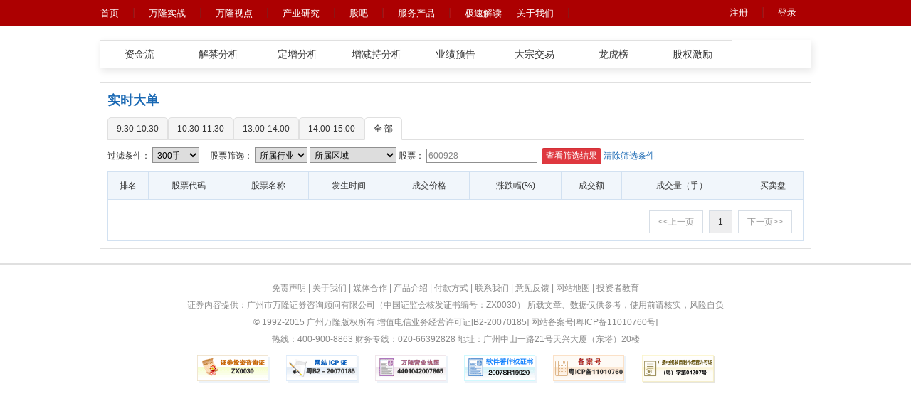

--- FILE ---
content_type: text/html; charset=utf-8
request_url: https://www.wlstock.com/ShuJu/bill_rt.aspx?stockno=600928
body_size: 9662
content:
<!DOCTYPE html PUBLIC "-//W3C//DTD XHTML 1.0 Transitional//EN" "http://www.w3.org/TR/xhtml1/DTD/xhtml1-transitional.dtd">
<html xmlns="http://www.w3.org/1999/xhtml">
<head lang="zh-cn">
    <meta  http-equiv="Content-Type" content="text/html; charset=utf-8"/>
    <title>
        实时大单_数据指标_万隆证券网
    </title>
    
    <meta name="description" content="每日股票大单追踪分析,大单追踪成交额,持续跟踪主力资金" /><meta name="keywords" content="大单追踪,股票大单,实时大单,主力大单,大单分析,大单成交,大单动向,今日大单追踪,股票大单追踪,个股大单追踪,超级大单," />

    <link href="/Content/css/reset.css" rel="stylesheet" type="text/css" />
    <link href="/Content/css/base.css" rel="stylesheet" type="text/css" />
    <link href="/Content/css/common.css" rel="stylesheet" type="text/css" />
    <link href="/Content/css/wl.css" rel="stylesheet" type="text/css" />
    <link href="/Content/css/dataCenter.css" rel="stylesheet" type="text/css" />
    <link href="/Content/css/dialog.css" rel="stylesheet" type="text/css" />
    <link href="/Content/css/live.css" rel="stylesheet" type="text/css" />

    
    <script src="/Scripts/jQuery.js" type="text/javascript"></script>
    <script src="/Scripts/jquery-ui.js" type="text/javascript"></script>
    <script src="/Scripts/AutoComplete.js" type="text/javascript"></script>
    <script src="/Scripts/html5shiv.min.js" type="text/javascript"></script>
    <script src="/Scripts/searchfunc.js" type="text/javascript"></script>
    <script src="/Scripts/AjaxUtil.js" type="text/javascript"></script>
    <script src="/Scripts/wl.js" type="text/javascript"></script>

    <script src="/Scripts/jquery.flexslider-min.js" type="text/javascript"></script>
    
    <link href="/Content/css/showLoading.css" rel="stylesheet" type="text/css" />
    <link href="/Scripts/pagination/pagination.css" rel="stylesheet" type="text/css" />
    <script src="/Scripts/jquery.showLoading.js" type="text/javascript"></script>
    <script src="/Scripts/pagination/jquery.pagination.js" type="text/javascript"></script>
    <script type="text/javascript">
        var pageIndex = 0;
        var pageSize = 50;

        function PageCallback(pageindex, jq) {
            var obj = $(".tabUl.cf>li[class='current']");
            var index = $(".tabUl.cf>li").index(obj);

            var shou = $("#shou").val();
            var industry = $("#industries").val();
            var area = $("#areas").val();
            var stockno = $("#stockno").val();
            if ($.trim(stockno) == '代码/拼音/简称')
                stockno = '';

            InitTable(pageindex+1,index,shou,industry,area,stockno);
        }

        $(function () {
            settab();
            $(".tabUl.cf>li").each(function () {
                $(this).bind("click", function () {
                    if (!$(this).hasClass('current')) {
                        $(this).addClass("current").siblings().removeClass("current");
                        search();
                    }
                })
            })
            var stockno = $("#hidStockno").val();
            if (stockno != "") {
                $("#stockno").val(stockno);
            }
            search();
        })

        function settab() {
            var now=new Date();
            var hours = now.getHours();
            var minutes = now.getMinutes();
            if ((hours == 9 && minutes >= 31) || (hours == 10 && minutes <= 30)) {
                $(".tabUl.cf>li:eq(0)").addClass("current").siblings().removeClass("current");
            }
            else if ((hours == 10 && minutes >= 31) || (hours == 11 && minutes <= 30)) {
                $(".tabUl.cf>li:eq(1)").addClass("current").siblings().removeClass("current");
            }
            else if (hours == 13) {
                $(".tabUl.cf>li:eq(2)").addClass("current").siblings().removeClass("current");
            }
            else if (hours == 14) {
                $(".tabUl.cf>li:eq(3)").addClass("current").siblings().removeClass("current");
            }
        }

        function ClearCondition() {
            $("#num option").eq(0).attr('selected', 'true');
            $("#industries option").eq(0).attr('selected', 'true');
            $("#areas option").eq(0).attr('selected', 'true');
            $("#stockno").val('');
        }

        function XCount(index, shou, industry, area, stockno) {

            $.ajax({
                type: "POST",
                dataType: "text",
                url: '/ShuJu/bigbillajaxc.aspx',
                data: { index: index , shou: shou, industry: industry, area: area, stockno: stockno },
                beforeSend: loading,
                success: function (res) {
                    hideloading();
                    var data = eval('(' + res + ')');
                    if (data.Success == true) {
                        if (data.Count == 0) {
                            $("#Result tbody>tr:last-child").siblings().html("");
                        }

                        $("#Pagination").pagination(data.Count, {
                            callback: PageCallback,
                            prev_text: '<<上一页',
                            next_text: '下一页>>',
                            items_per_page: pageSize,
                            num_display_entries: 6,
                            current_page: pageIndex,
                            num_edge_entries: 2
                        });
                    }
                },
                error: function (xhr) {
                    hideloading();
                }
            });
        }

        function loading() {
            jQuery("#Result tbody").showLoading();
        }

        function hideloading() {
            jQuery("#Result tbody").hideLoading();
        }

        function search() {
            var obj = $(".tabUl.cf>li[class='current']");
            var index = $(".tabUl.cf>li").index(obj);

            var shou = $("#shou").val();
            var industry = $("#industries").val();
            var area = $("#areas").val();
            var stockno = $("#stockno").val();
            if ($.trim(stockno) == '代码/拼音/简称')
                stockno = '';

            XCount(index,shou,industry,area,stockno);
        }

        function InitTable(pageIndex, index, shou, industry, area, stockno) {


            $.ajax({
                type: "POST",
                dataType: "text",
                url: '/ShuJu/bigbillajax.aspx',
                data: { index: index, shou: shou, industry: industry, area: area, stockno: stockno, pageindex: pageIndex, pageSize: pageSize },
                beforeSend: loading,
                success: function (data) {
                    hideloading();
                    if (data != '0') {
                        var result = eval('(' + data + ')');
                        if (result.length > 0) {
                            var newcontent = '';
                            for (var i = 0; i < result.length; i++) {
                                var time = timehander(''+result[i].GenTime +'');
                                newcontent += '<tr>\
                                                <td>' + result[i].RowNum + '</td>\
                                                <td class="blue"><a href="/HuDong/BBSGoodList.aspx?StockNo=' + result[i].StockNo + '" target="_blank">' + result[i].StockNo + '</a></td>\
                                                <td class="blue"><a href="/HuDong/BBSGoodList.aspx?StockNo=' + result[i].StockNo + '" target="_blank">' + result[i].StockName + '</a></td>\
                                                <td>' + time + '</td>\
                                                <td class="' + (result[i].FDiffRate > 0 ? "red" : "green") + '">' + result[i].FNew + ' </td>\
                                                <td class="t-g ' + (result[i].FDiffRate > 0 ? "red" : "green") + '">' + result[i].FDiffRate + '%</td>\
                                                <td>' + result[i].Amount + '万</td>\
                                                <td>' + result[i].FHand + '</td>\
                                                <td class="' + (result[i].BBuyIn == 0 ? "green" : "red") + '">' + (result[i].BBuyIn == 0 ? '卖盘' : "买盘") + '</td>\
                                            </tr>';
                            }


                            if ($("#Result tbody>tr").length != 1) {
                                $("#Result tbody>tr:last-child").siblings().remove();
                                $("#Result tbody>tr:last-child").parent().prepend(newcontent);
                            }
                            else {
                                $("#Result tbody>tr:last-child").parent().prepend(newcontent);
                            }

                            $("html,body").animate({ scrollTop: $(".bob").offset().top - 30 }, 500);

                        } else {
                            $("#Result tbody>tr:last-child").siblings().html("");
                        }
                    }
                    else {
                        $("#Result tbody>tr:last-child").siblings().html("");
                    }
                },
                error: function (xhr) {
                    hideloading();
                }
            });
        }

        function timehander(time) {
            var arr = time.split('');
            var str = "";
            $.each(arr, function (index, value) {
                str += value;
                if (index % 2) {
                    str += ":";
                }
            });
            str = str.substring(0, str.length - 1);
            return str;
        }
    </script>

</head>
<body>
<header class="wl_detail_header">
    <nav class="container wl_detail_nav cf">
        <ul class="fr">
                <li id="NotLogin">
                    <p class="wl-register tar f13"><a id="js-btn-register" class="register-a" href="javascript:void(0);">注册</a><a id="js-btn-login" class="login-btn last" href="javascript:void(0);">登录</a></p>

                </li>
                <li class="login_info fr" id="IsLogin" style="display:none">
                    <p><a id="lblUserName" href="/FuWu/MyCenter.aspx" rel="nofollow" target="_blank"></a><span style="color:White;margin-left:-10px;">，</span><a id="js-btn-signout" href="javascript:void(0);" style="padding-left:0;margin-left:-8px" rel="nofollow">退出</a></p>

                </li>

        </ul>
        <ul>
            

            <li class="first"><a href="https://www.wlstock.com" class="active" target="_blank">首页</a></li>
            <li><a href="https://www.wlstock.com/WLCombat/WLCombatArticleList.aspx" target="_blank">万隆实战</a></li>
            <li><a href="https://www.wlstock.com/ShiDian/index.aspx" target="_blank">万隆视点</a></li>
            <li><a href="https://www.wlstock.com/GuPiao/index.aspx" target="_blank">产业研究</a></li>
            <li><a href="https://www.wlstock.com/Hudong/hotbbstopiclist.aspx" target="_blank">股吧</a></li>
            <li><a href="https://www.wlstock.com/about/haogudao_new/Index.html" target="_blank">服务产品</a></li>
            <li class="last"><a href="/ZiXun/JiSuJieDuList.aspx" target="_blank">极速解读</a></li>
			
                <li><a href="/AboutUs/index.aspx" target="_blank">关于我们</a></li>
        </ul>
    </nav>
</header>
<script src="/JS/jquery.cookies.2.2.0.min.js" type="text/javascript"></script>
<div class="wlTlCode" style="position: fixed;top: 130px;right: 50%;margin-right: 520px;">
</div>
<script type="text/javascript">
    function wlTlCodeHide() {
        $(".wlTlCode").hide()

        //alert(expireDate);
        //$.cookies.set('HideQRCode', '1', { hoursToLive: 24 });
    }
    $(function () {
        //if ($.cookies.get("HideQRCode") == null)
        //{
            //var html = "<a href=\"javascript:wlTlCodeHide()\" class=\"wlTlCodeBtn\" style=\"position:absolute;top:0;right:0;width:30px;height:30px;\"></a>";
            //html += "<a href=\"https://hgk.wlstock.com/\" target=\"_blank\"><img src=\"/Content/images/wl-top-left-code.png\" alt=\"\"></a>";
            //$(".wlTlCode").html(html);
        //}
    });
</script>    
    <div class="dataCenter">
        
        <!--导航开始-->

<div class="dc-nav">
    <ul class="cf">
        
        <li><a  href="/ShuJu/MarketIndexFundFlow.aspx" target="_blank">资金流</a></li>
        <li><a  href="/toolbox/restrictedstocknew.aspx" target="_blank">解禁分析</a></li>
        <li><a  href="/toolbox/dingzeng.aspx" target="_blank">定增分析</a></li>
        
        <li><a  href="/toolbox/executivesshares.aspx" target="_blank">增减持分析</a></li>
        <li><a  href="/toolbox/yejiyugao.aspx" target="_blank">业绩预告</a></li>
        <li><a  href="/toolbox/bigtradelist.aspx" target="_blank">大宗交易</a></li>
        <li><a  href="/toolbox/lhblist.aspx" target="_blank">龙虎榜</a></li>
        <li  class="last"><a href="/toolbox/stockjililist.aspx" target="_blank">股权激励</a></li>
    </ul>
</div>

         <!--导航线束-->
        




        <div class="bc mt">
            <div class="dc_t cf">
                <h2>实时大单</h2>
            </div>
            <div class="p10">
                <div class="bob">
                    <ul class="tabUl cf">
                        <li><a href="javascript:void(0)">9:30-10:30</a></li>
                        <li><a href="javascript:void(0)">10:30-11:30</a></li>
                        <li><a href="javascript:void(0)">13:00-14:00</a></li>
                        <li><a href="javascript:void(0)">14:00-15:00</a></li>
                        <li class="current"><a href="javascript:void(0)">全 部</a></li>
                    </ul>
                </div>
                <div class="orderCont mt">
                    <div class="orderCondition">
                        <span>过滤条件：</span>
                        <select id="shou">
                            <option value="300">300手</option>
                            <option value="500">500手</option>
                            <option value="800">800手</option>
                            <option value="1000">1000手</option>
                            <option value="1500">1500手</option>
                            <option value="2000">2000手</option>
                        </select>&nbsp;&nbsp;&nbsp;&nbsp;
                        <span>股票筛选：</span>
                        <select id="industries" name="industries"><option value="">所属行业</option>
<option value="420">民航机场</option>
<option value="421">高速公路</option>
<option value="422">交运物流</option>
<option value="424">水泥建材</option>
<option value="425">工程建设</option>
<option value="427">公用事业</option>
<option value="428">电力行业</option>
<option value="429">交运设备</option>
<option value="433">农牧饲渔</option>
<option value="436">纺织服装</option>
<option value="437">煤炭采选</option>
<option value="438">食品行业</option>
<option value="440">工艺商品</option>
<option value="447">电子信息</option>
<option value="448">通讯行业</option>
<option value="450">港口水运</option>
<option value="451">房地产</option>
<option value="454">塑胶制品</option>
<option value="456">家电行业</option>
<option value="457">输配电气</option>
<option value="458">仪器仪表</option>
<option value="459">电子元件</option>
<option value="464">石油行业</option>
<option value="465">医药行业</option>
<option value="470">造纸印刷</option>
<option value="471">化纤行业</option>
<option value="473">券商信托</option>
<option value="474">保险</option>
<option value="475">银行</option>
<option value="476">木业家具</option>
<option value="477">酿酒行业</option>
<option value="478">有色金属</option>
<option value="479">钢铁行业</option>
<option value="480">航天航空</option>
<option value="481">汽车行业</option>
<option value="482">商业百货</option>
<option value="484">国际贸易</option>
<option value="485">旅游酒店</option>
<option value="486">文广传媒</option>
<option value="537">材料行业</option>
<option value="538">化工行业</option>
<option value="539">综合行业</option>
<option value="545">机械行业</option>
<option value="546">玻璃陶瓷</option>
</select>
                        <select id="areas" name="areas"><option value="">所属区域</option>
<option value="8254">浙江省</option>
<option value="8255">广东省</option>
<option value="8256">江苏省</option>
<option value="8257">山东省</option>
<option value="8258">北京市</option>
<option value="8259">湖北省</option>
<option value="8260">安徽省</option>
<option value="8261">天津市</option>
<option value="8262">河北省</option>
<option value="8263">贵州省</option>
<option value="8264">云南省</option>
<option value="8265">湖南省</option>
<option value="8266">四川省</option>
<option value="8267">吉林省</option>
<option value="8268">河南省</option>
<option value="8269">山西省</option>
<option value="8270">辽宁省</option>
<option value="8271">宁夏回族自治区</option>
<option value="8272">黑龙江省</option>
<option value="8273">陕西省</option>
<option value="8274">上海市</option>
<option value="8275">甘肃省</option>
<option value="8276">福建省</option>
<option value="8277">内蒙古自治区</option>
<option value="8278">广西壮族自治区</option>
<option value="8279">海南省</option>
<option value="8280">重庆市</option>
<option value="8281">西藏自治区</option>
<option value="8282">青海省</option>
<option value="8283">新疆维吾尔自治区</option>
<option value="8284">江西省</option>
<option value="8285">宁波市</option>
<option value="8286">珠海市</option>
<option value="8287">南京市</option>
<option value="8289">深圳市</option>
<option value="8290">北京市辖区</option>
<option value="8291">武汉市</option>
<option value="8293">天津市辖区</option>
<option value="8294">保定市</option>
<option value="8295">贵阳市</option>
<option value="8299">杭州市</option>
<option value="8301">广州市</option>
<option value="8302">长沙市</option>
<option value="8303">苏州市</option>
<option value="8304">成都市</option>
<option value="8307">合肥市</option>
<option value="8309">长春市</option>
<option value="8310">吉林市</option>
<option value="8311">青岛市</option>
<option value="8314">太原市</option>
<option value="8316">郑州市</option>
<option value="8320">济南市</option>
<option value="8324">沈阳市</option>
<option value="8326">哈尔滨市</option>
<option value="8328">西安市</option>
<option value="8329">齐齐哈尔市</option>
<option value="8331">上海市辖区</option>
<option value="8332">兰州市</option>
<option value="8340">海口市</option>
<option value="8342">厦门市</option>
<option value="8379">南昌市</option>
</select>
                        <span>股票：</span>
                        
                        <script src="/Scripts/AutoComplete.js" type="text/javascript"></script>


        <input type="text" id="stockno" name="stockno"  value="  代码/拼音/简称" style="color: rgb(133, 133, 133);width:150px;" autocomplete="off" />

        <div id="standStockPanel0" style="position:absolute;display:none;">
            <iframe style="width: 207px; position: absolute; opacity: 0; z-index: 997; display: none;">
            </iframe>
            <div style="width: 204px; background-image: initial;background-color: rgb(141, 141, 141);
                position: absolute; opacity: 0.6; z-index: 998; display: none; 
                "> 
            </div>
            <div style="border-top-width: 1px; border-right-width: 1px; border-bottom-width: 1px;
                border-left-width: 1px; border-top-style: solid; border-right-style: solid; border-bottom-style: solid;
                border-left-style: solid; border-top-color: rgb(154, 155, 157); border-right-color: rgb(154, 155, 157);
                border-bottom-color: rgb(154, 155, 157); border-left-color: rgb(154, 155, 157);
                width: 202px; background-image: initial;  
                    background-color: #000; position: absolute;
                z-index: 999; display: none;  "> <!-- background:rgb(255, 255, 255); ; -->
            </div>
            <iframe style="width: 207px; position: absolute; opacity: 0; z-index: 997; display: none;">
            </iframe>
            <div style="width: 204px; background-image: initial; 
                    background-color: rgb(141, 141, 141);
                position: absolute; opacity: 0.6; z-index: 998; display: none; 
                ">
            </div>
            <div style="border-top-width: 1px; border-right-width: 1px; border-bottom-width: 1px;
                border-left-width: 1px; border-top-style: solid; border-right-style: solid; border-bottom-style: solid;
                border-left-style: solid; border-top-color: rgb(154, 155, 157); border-right-color: rgb(154, 155, 157);
                border-bottom-color: rgb(154, 155, 157); border-left-color: rgb(154, 155, 157);
                width: 202px; background-image: initial;  
                    background-color: #000; position: absolute;
                z-index: 999; display: none; "><!-- background:rgb(255, 255, 255); ; -->
            </div>
        </div>

        <script type="text/javascript">
            new hxSuggest("stockno", '/AjaxQuery/GetAllStockNoAndName.aspx', { contrainer: 'standStockPanel0' });
            //$('#standStockPanel0').hide();
        </script>
                        <input type="submit" onclick="search()" value="查看筛选结果"/>
                        <a href="javascript:void(0)" onclick="ClearCondition()" >清除筛选条件</a>
                    </div>
                    <div class="dt mt">
                        <table class="tr_bg" id="Result">
                            <thead>
                                <tr class="title">
                                    <td>排名</td>
                                    <td>股票代码</td>
                                    <td>股票名称</td>
                                    <td>发生时间</td>
                                    <td>成交价格</td>
                                    
                                    <td class="upImg">涨跌幅(%)</td>
                                    <td>成交额</td>
                                    <td>成交量（手）</td>
                                    <td>买卖盘</td>
                                </tr>
                            </thead>
                            <tbody>
                                 <tr><td colspan="10">
                                    <div class="tar p10">
                                        <div id="Pagination" class="pagination" ></div>
                                    </div>
                                </td></tr> 
                            </tbody>
                            <input type='hidden' id='hidStockno' value='600928' />
                        </table>
                    </div>
                </div>
            </div>
        </div>
    </div>
    <script type="text/javascript">
        $(function () {
            var table = $(".tr_bg");
            table.each(function () {
                var tr = $(this).find("tbody tr:odd");
                tr.css("background", "#f4f4f4");
            });

            $(".showWrods").mouseover(function(){
                                    $(".helpWrods").show();
                                });
            $(".helpWrods").mouseout(function(){
                                    $(this).hide();
                                })
        })
    </script>
    
<footer class="wl-footer">
    <p>
        <a href="https://www.wlstock.com/AboutUs/Clause.aspx" rel="nofollow" target="_blank">免责声明</a> | <a href="https://www.wlstock.com/AboutUs/index.aspx" rel="nofollow" target="_blank">关于我们</a> | <a href="https://www.wlstock.com/AboutUs/Media.aspx" rel="nofollow" target="_blank">媒体合作</a> | <a href="https://www.wlstock.com/about/haogudao_new/Index.html" rel="nofollow" target="_blank">产品介绍</a> | <a href="https://www.wlstock.com/about/haogudao_new/buy.html" rel="nofollow" target="_blank">付款方式</a> | <a href="https://www.wlstock.com/AboutUs/ContactUs.aspx" target="_blank" rel="nofollow">联系我们</a> | <a href="https://www.wlstock.com//Register/UserOpinion.aspx" target="_blank" rel="nofollow">意见反馈</a> | <a href="https://www.wlstock.com/AboutUs/Map.aspx" target="_blank" rel="nofollow">网站地图</a> | <a href="http://www.csrc.gov.cn/pub/newsite/tzzbh1/tbtzzjy/" target="_blank" rel="nofollow">投资者教育</a>
    </p>
    <p>证券内容提供：广州市万隆证券咨询顾问有限公司（中国证监会核发证书编号：ZX0030）   所载文章、数据仅供参考，使用前请核实，风险自负<br>
    © 1992-2015 广州万隆版权所有   增值电信业务经营许可证[B2-20070185]   网站备案号[粤ICP备11010760号]<br>
    热线：400-900-8863  财务专线：020-66392828   地址：广州中山一路21号天兴大厦（东塔）20楼</p>
    <p class="wl-rz mt">
        <a href="https://www.wlstock.com/AboutUs/Certificates.aspx" rel="nofollow" class="rz-1"></a>
        <a href="https://www.wlstock.com/AboutUs/Certificates.aspx" rel="nofollow" class="rz-2"></a>
        <a href="https://www.wlstock.com/AboutUs/Certificates.aspx" rel="nofollow" class="rz-3"></a>
        <a href="https://www.wlstock.com/AboutUs/Certificates.aspx" rel="nofollow" class="rz-4"></a>
        <a href="http://gdcainfo.miitbeian.gov.cn/state/outPortal/loginPortal.action;jsessionid=48CC7EECCA4A71CF709E741309F9A3C4" rel="nofollow" class="rz-5"></a>
		<a href="https://www.wlstock.com/AboutUs/index.aspx" style="background:none" rel="nofollow"><img src="/Content/images/__wl__xkz__icon.png" style="max-width:100%" ></a>
    </p>
</footer>
    <div style="display: none">
        <!-- Google Tag Manager -->
        <noscript>
            <iframe src="//www.googletagmanager.com/ns.html?id=GTM-X8V9" height="0" width="0"
                style="display: none; visibility: hidden"></iframe>
        </noscript>
        <script>            (function (w, d, s, l, i) {
                w[l] = w[l] || []; w[l].push({ 'gtm.start':
new Date().getTime(), event: 'gtm.js'
                }); var f = d.getElementsByTagName(s)[0],
j = d.createElement(s), dl = l != 'dataLayer' ? '&l=' + l : ''; j.async = true; j.src =
'//www.googletagmanager.com/gtm.js?id=' + i + dl; f.parentNode.insertBefore(j, f);
            })(window, document, 'script', 'dataLayer', 'GTM-X8V9');</script>
        <!-- End Google Tag Manager -->
        <script type="text/javascript">

            var _gaq = _gaq || [];
            _gaq.push(['_setAccount', 'UA-19682525-1']);
            _gaq.push(['_setDomainName', '.wlstock.com'])
            _gaq.push(['_setAllowHash', false]);
            _gaq.push(['_addOrganic', 'baidu', 'word']);
            _gaq.push(['_addOrganic', 'soso', 'w']);
            _gaq.push(['_addOrganic', '360', 'q']);
            _gaq.push(['_addOrganic', 'gougou', 'search']);
            _gaq.push(['_addOrganic', 'sogou', 'query']);
            _gaq.push(['_setAllowAnchor', true]);
            _gaq.push(['_trackPageview']);

            (function () {
                var ga = document.createElement('script'); ga.type = 'text/javascript'; ga.async = true;
                ga.src = ('https:' == document.location.protocol ? 'https://ssl' : 'http://www') + '.google-analytics.com/ga.js';
                var s = document.getElementsByTagName('script')[0]; s.parentNode.insertBefore(ga, s);
            })();
        </script>
        <script>
            var _hmt = _hmt || [];
            (function () {
                var hm = document.createElement("script");
                hm.src = "//hm.baidu.com/hm.js?16ae844519b6d6a721828d6914c625ff";
                var s = document.getElementsByTagName("script")[0];
                s.parentNode.insertBefore(hm, s);
            })();
</script>
        <script type="text/javascript">
            function Getwllogcookie(objName) {
                var arrStr = document.cookie.split("; ");
                for (var i = 0; i < arrStr.length; i++) {
                    var temp = arrStr[i].split("=");
                    if (temp[0] == objName) return unescape(temp[1]);
                }
                return "";
            }
            //var cid = Getwllogcookie("CustomerId");
            //var _maq = _maq || [];
            //_maq.push(['_setAccount', cid == null ? 0 : cid]);
            //_maq.push(['_setDomainName', '万隆网PC版']);
            //(function () {
            //    var ma = document.createElement('script'); ma.type = 'text/javascript'; ma.async = true;
            //    ma.src = ('https:' == document.location.protocol ? 'https://log' : 'http://log') + '.wlstock.com/ma.js';
            //    var s = document.getElementsByTagName('script')[0]; s.parentNode.insertBefore(ma, s);
            //})();
        </script>
    </div>
<link href="/Content/css/live.css" rel="stylesheet" type="text/css" />
<script src="/JS/captcha.js"></script>
<link href="/CSS/captcha.css" rel="stylesheet" />
<section class="login-overlay"></section>
<section class="live-dialog-wrap live-dialog-login" id="js-dialog-login">
    <div class="live-tabs">
        <div class="live-dialog-header">
            <a href="#" class="liveModalCloseImg"></a>
            <ul class="live-tabs-ul live-ul-login">
                <li>
                    <a href="#login">登录</a>
                </li>
                <li>
                    <a href="#register">注册</a>
                </li>
            </ul>
        </div>
        <div class="live-tab-cont live-dialog-cont">
            <div id="login">
                <div class="live-form-item">
                    <label class="item-tip js-item-tip">登录名或手机号码</label>
                    <input id="js-login-uname" class="live-form-input js-input" type="text" value="" data="login_uanme" />
                    <p class="form-item-text js-form-text text-warning">您还没有填写“登录名”</p>
                    <i class=""></i>
                    <div class="live-loading-icon"></div>
                </div>
                <div class="live-form-item">
                    <label class="item-tip js-item-tip">密码</label>
                    <input id="js-login-password" class="live-form-input js-input" type="password" value="" data="login_password" />
                    <p class="form-item-text js-form-text text-warning">请填写“密码”</p>
                    <i class=""></i>
                    <div class="live-loading-icon"></div>
                </div>
                <div class="live-form-item" id="ImageCode">
                    <label class="item-tip js-item-tip">图片验证码</label>
                    <input class="live-form-input security-code-input js-input" id="js-input-ImageCode" type="text" value="" data="inputImageCode" />
                    <a href="javascript:reloadRandImage();void(0)"><img style="width:100px;height:40px;margin-left:5px;" id="imgRandCode" src="/ImgRndCode.aspx" /></a>
                    <p id="p_ImageCodemsg" class="form-item-text js-form-text text-warning">请填写“图片验证码”</p>
                    <i class=""></i>
                    <div class="live-loading-icon"></div>
                </div>

                <div class="live-form-item flex-container">
                    <label>
                        <input id="js-login-checkauto" type="checkbox" />&nbsp;两周内自动登录
                    </label>
                    <a href="https://zhuce.wlstock.com/FindPassword.aspx" target="_blank">忘记密码？</a>
                </div>
                <div class="live-form-item">
                    <!--===
                     button 不可点击状态加上类名 disable
                     eg : <button class="form-btn-rb disable">登录</button>
                    ===-->
                    <button id="js-btn-login-ok" class="form-btn-rb">登录</button>
                </div>
            </div>
            <div id="register">
                <input id="hid_cid" type="hidden" value="0" />
                <div class="live-form-item form-item-focus">
                    <label class="item-tip js-item-tip">用户名</label>
                    <input class="live-form-input js-input" id="js-uname" type="text" value="" data="uname" />
                    <p class="form-item-text js-form-text text-warning">您还没有填写“登录名”</p>
                    <i class=""></i>
                    <div class="live-loading-icon"></div>
                </div>
                <div class="live-form-item">
                    <label class="item-tip js-item-tip">密码</label>
                    <input class="live-form-input js-input" id="js-password" type="password" data="password1" value="" />
                    <p class="form-item-text js-form-text text-warning">请填写“密码”</p>
                    <i class=""></i>
                    <div class="live-loading-icon"></div>
                </div>
                <div class="live-form-item">
                    <label class="item-tip js-item-tip">确认密码</label>
                    <input class="live-form-input js-input" id="js-repassword" type="password" data="password2" value="" />
                    <p class="form-item-text js-form-text text-warning">请再次“确认密码”</p>
                    <i class=""></i>
                    <div class="live-loading-icon"></div>
                </div>
                <div class="live-form-item">
                    <label class="item-tip js-item-tip">手机号码</label>
                    <input class="live-form-input  js-input" id="js-mobile" type="text" data="mobile" value="" />
                    <p class="form-item-text js-form-text text-warning">请填写“手机号码”</p>
                    <i class=""></i>
                    <div class="live-loading-icon"></div>
                </div>
                <!--<div class="live-form-item" id="ImageCode">
                    <label class="item-tip js-item-tip">图片验证码</label>
                    <input class="live-form-input security-code-input js-input" id="js-input-ImageCode" type="text" value="" data="inputImageCode" />
                    <a href="javascript:reloadRandImage();void(0)"><img style="width:100px;height:40px;margin-left:5px;" id="imgRandCode" src="/ImgRndCode.aspx" /></a>
                    <p id="p_ImageCodemsg" class="form-item-text js-form-text text-warning">请填写“图片验证码”</p>
                    <i class=""></i>
                    <div class="live-loading-icon"></div>
                </div>-->
                <!--<div class="live-form-item">
                    <label class="item-tip js-item-tip">验证码</label>
                    <input class="live-form-input security-code-input  js-input" id="js-input-code" type="text" value="" data="inputcode" />
                    <a href="#" class="live-security-code disable" id="js-security-code">获取验证码</a>
                    <p id="p_codemsg" class="form-item-text js-form-text text-warning">请填写“验证码”</p>
                    <i class=""></i>
                    <div class="live-loading-icon"></div>
                </div>-->
                <div class="live-form-item">
                    <div id="CaptchaOne"></div>
                    <input name="txtCode" id="txtCode" type="hidden" />
                    <p id="p_ImageCodemsg2" class="form-item-text js-form-text text-warning">请填写“验证码”</p>
                    <i class=""></i>
                    <div class="live-loading-icon"></div>
                </div>
                <div class="live-form-item blue-a f12">
                    <label>
                        <input id="reg_checkbox" type="checkbox" />
                    </label>同意<a target="_blank" href="https://www.wlstock.com/AboutUs/Clause.aspx">《万隆服务条款》</a><a target="_blank" href="https://ht.wlstock.com/Contract">《投资顾问业务风险揭示书》 </a>
                </div>
                <div class="live-form-item">
                    <button id="js-btn-register-ok" class="form-btn-rb disable">注册</button>
                </div>
            </div>
        </div>
    </div>
</section>
<script src="/Scripts/jquery.simplemodal.js" type="text/javascript"></script>
<script src="/Scripts/jquery.slimscroll.min.js" type="text/javascript"></script>
<script src="/Scripts/jsPlugs/jquery.cookie.js" type="text/javascript"></script>
<script src="/Scripts/Login.js" type="text/javascript"></script>
<script type="text/javascript">
    $(function () {
        loginwindow.init();
    });
    var loginwindow = {
        init: function () {
            loginwindow.checklogin();
        },
        checklogin: function () {
            var params = $.param({ "Oper": "CheckLogin" });
            $.ajax({
                url: "/ajaxRequrst/Login.ashx",
                data: params,
                type: "POST",
                cache: false,
                async: true, //异步
                success: function (data) {
                    var d = eval("(" + data + ")");
                    if (d.res == 1)//登录成功
                    {
                        console.log("11111");
                        $("#lblUserName").html(d.userName + " 进入个人中心");
                        $("#hiUserName").val(d.userName);
                        $("#NotLogin").hide();
                        $("#IsLogin").show();
                    }
                },
                error: function () {
                }
            });
        }
    };

    function reloadRandImage() {
        $('#imgRandCode')[0].src = '/ImgRndCode.aspx?' + Math.random();
    }
    // 场景1
    var captcha1 = null;
    $('#CaptchaOne').clickCaptcha({
        reset: true,
        imgUrl: '/Register/GetValidcode.aspx', // 验证图片生成的请求地址
        onComplete: function (code, captcha) {
            console.log('点击完成后的验证码', code, captcha)
            // captcha.initImg(); // 调用该方法，刷新图片
            $("#txtCode").val(code);
            captcha1 = captcha;
        }
    });
    $(".scene1 .validBtn1").click(function () {
        var param = {}
        param.phone = $(".scene1 [name='txtPhone']").val();
        param.password = $(".scene1 [name='txtPassword']").val();
        param.code = $(".scene1 [name='txtCode']").val();
        if (!param.code) {
            alert('请点击完成验证');
            return;
        }
        $.ajax({
            url: '/Register/ValidcodeForm.aspx',
            type: 'POST',
            dataType: 'json',
            data: param,
            success: function (res) {
                if (res.IsSuccess) {
                    alert(res.Body)
                } else {
                    alert(res.Body)
                    captcha1.initImg();
                }
            }
        });
    });
</script>

</body>
</html>

--- FILE ---
content_type: text/html; charset=utf-8
request_url: https://www.wlstock.com/Register/GetValidcode.aspx
body_size: 3740
content:
{"ValidText":"孙康映雪","ValidImage":"/9j/4AAQSkZJRgABAQEAYABgAAD/2wBDAAgGBgcGBQgHBwcJCQgKDBQNDAsLDBkSEw8UHRofHh0aHBwgJC4nICIsIxwcKDcpLDAxNDQ0Hyc5PTgyPC4zNDL/2wBDAQkJCQwLDBgNDRgyIRwhMjIyMjIyMjIyMjIyMjIyMjIyMjIyMjIyMjIyMjIyMjIyMjIyMjIyMjIyMjIyMjIyMjL/wAARCABkAMgDASIAAhEBAxEB/8QAHwAAAQUBAQEBAQEAAAAAAAAAAAECAwQFBgcICQoL/[base64]/8QAHwEAAwEBAQEBAQEBAQAAAAAAAAECAwQFBgcICQoL/[base64]/9oADAMBAAIRAxEAPwD16MlUUg9uKk8xsdaiX7i/QU7tQMPpSnrSZ/Kg9aADNFJS0AHPrTgT3NJx2o96QBuJoo6f4UdaYC5/zmj86SigBfxpfxptFAC8/[base64]/Wjt+NGOKOgpAHT/Cg+tJUUsxjZVC7ieoHWoqVI0o80thpNuyJqKYkqSHCnnuCOafThOM1eLuhNNbhS9qTFY2v6hqtlLYR6XBBK9zKYz5wYgcZzwRxgEn6U5yUVdl0qbqS5UbVLXNeK7/[base64]/eilqjqeoPptr562F3eAH5ktVVnHvgkE/[base64]/[base64]/u/Vjx9A3tXPvo17YX8x0EfabC2kV5LKeUlTL1wn0BB5PXHUjA6qNSKpR9nrH8fW39fkdNKjGV+d2b/L16Nm6PtCJg4TVNROem7yIh+nyg/Qs3vV9L6CCaW3+SO3tYx5kzMFRDxhfTpz7ZHrWZpuvWOpSTmBBbayY/LNvdEqQwBIHuM5zgZ9RU1zaLHYR6NGfNmvAxmkYAnaf9ZIffnA9yOwrpjLS8Nf60/wA2TOHvctRWf9a+iWxsW1xDe2wuLaVJYiSA6HIODg4/EU/6Vx1xpl/4Yv4/+Ecne4jm3O+mytlQo6sCSMdQPXOOvStXR/FNjqrm3fdaXynD20/DAjrj17+/HSiFZN8stH/WxFXCvl9pS96P4r1X67G1K/lxO+M7VJxXL+H7iDxZKutXMDBrc7beBgSkR7tuIAZifToAO9S6x4u0mG2nt7ac31y0TER2i+bgYPJI4AHfnNZ3guy1O48MWiG6S0sTuI8gZmkyzZyx4QdOgJ46it1u2crVkdhLeW0NzDbyzxpNNny0ZgC+OuPXrXMTZl+KVuO0Onk/mxH9apy6bDrXjyO0Kmaw0mDMglcyBnbnBLEk9e+fu1bslEnxO1DgYhsVQDjjO00Lp8/1G1ZNen5o65nWONndgqqMsxOABWMdUutTJTRY1MXQ386nyuv8C8GT6jC/7R6Vw+uNc2d3MQZJ4tInUz2LsTHPbE5RtnTKghc47Ke1d09xfatb2sukT20NlOgdrokvIAeypjbnpyScc/KaS1VyXo7HL6jeSeFfFtlJdyJdxXisDcFVNy5wQIzk7VTcR90KPXuTpeIdIute0S4OsXkWmWyrvihDAhGx8plc9eT0XA92qPUtN03UdOvNG0y1a+upvluLx5MhJF6GSYg5Yf3VyR0wAao+HdVtUzFr7T3evWMv2eK2fDkkfdaJAAM4H3zyO7AGla6t/X9IWzuR6Dcav4pt9Ot7e8k0kaTiO7EfDStwFAQ8Y2j+LjJ6HFehxqyRorSNKyqAXcDLe5wAM/QCuS/snULfxBP4okeDT4zbv9ptUO9mCrlSzfd3Z644G3GTkmtLwnf6tqehQ3+qi3Rp13RpFGVIXsSSxznrwBVXuJKxu0UGigohX7i/SlpE+4v0FOoAFoHWlHWjvQBHMA0RBJAPcDNRC4hiQKmT9BVjvTq56lGbnzwaTta9rv8AP9Ck1azKMivKQ8ihFJAA7024SeKHGDIijgA4z7VPeHES/wC9U6neqsOh5rgWEhOpOnzPm01737raxpztJOxh2okstPxG0Umq3kpUkchXPPPfai4/L1NTwwbbqLT7aRxb2eHuJFbBkkPIUn3zub6gdzVfxNpVxFENY0VXj1ODAxEM+ahPKle+Ov4Vrz2TXWleQ+23aYBrgQjqTguAffkZ6812UYyiuVrVW22/rv8AqdE5R5VO+/4P07JPQxr2y0rXLNtSvrcRRwHfFchsO0anOenQ84BzwcjGavWn+i29zqt+BFLIu9wf+WUY+6n4ck+5NRsY9R1MWUYX7JYlWlA6NJ/An0X7x99tSS/8TLUhbgA2toweb0eXqq/8B4Y++33q0le63/q7/r9SZSbjyPbf0Xb56fh5hZj7PDcanf4illG99x/1UY+6n4ck+5NZ83hy11+BrrVI3S4mIaModrQoPur9ccnIPJPoK0Lj/iY6iLQEG1tirz/7b9VT8OGP/AfU1p1fJGW60X9XIdWdN80XaT/BdF/XSxzmoaVYaD4P1OKxt0hX7K4ZsZZzg/ePU9f8KXQrmPSvAlncyj5IrUSY7knkAe5J/Ws3xh4o0z+wr7TvNlS+kjCiCSB0bkjuRjGM98Gt7T9NR9G0mK4Df6NFG3lZ+UuFGM+uDyPf6Ctd7/L9TB6JX8/0I/DOmy6fphlux/p125uLk+jN2/AcfnWboX73x94jl7IsSZ/D/wCtXSi9tDeGzFzCbkDcYRIN4Hrt61zHg50udc8S3cZVke7Cqw6EDdQviv5f5IX2X/XmU/ELLp/xC0yd1Bt7+H7LMp6OCcc/mv5VW0fT2sdduPCN9eXcdh81xZpG4RZ4yclGbG7jngEZ+bOa63VfD8Gr6npl5PIwFi5cIB988EZPbBFZXjyzlXTbfWrQYvNKlE6kdSn8Q+nQ/hUrRK/9L/gBP3tv6/4cmn1UxD7JAYND06J/KF1dqsRfHVYY2wP+BNx6Ka57xLp2n6THZ+I7OX7ZZuRBfFrgyG5Qnhg2fvAjjHTAxjFdpJp2ka7bw3lzp9rciWIFHlhVmCkZABIyOtYGhafpJN+IcDQrFpI4xNJlC7LiVgT/AAgfKDnu/PNNpp+ZOjXkyPU019dEZLFl13SJ0Ug79lz5fBK7sYcFRjON3zd8Uy++Jlhpcfky6LqsE+zMcNxCsQPYd8gcdcGk+H2pJ9o1TQ7ef7VZWUpa1nGeUJPy/ge/[base64]/ULi3uLy0jmltzmJmHT/AB/GrtGadxQIy9a0Gx16yaC7hUvtIjm2/PGfUH+nek0DQbXw9potLbcxJ3SSN1dvX2+la4HFFC0C9xpqveWyXllPbSAFJo2RgfQjFWD1pKTV1YE7O5xun22r3vw3s7TTJ4re8aLyTJMSNqglTggHBwOv/wCutrS/Dlla+HLLS7y1t7lbdBuWWMOu/wDiIBHqT+dXtNszYWK25IO13bj/AGmLf1q5T3u+4ktF5FSz0uw00yGxsre28zG8QxhA2OnA+tW6SloGLRSelFAEK/cX6U6iigBRR2oooAP8KKKKACiiigQUUUUAKaSiigYUvaiigAooooAcOlOoooAaRzSUUUABpf8ACiigBKWiigBe1FFFAj//2Q=="}

--- FILE ---
content_type: text/html; charset=utf-8
request_url: https://www.wlstock.com/ajaxRequrst/Login.ashx
body_size: -89
content:
{res:0,des:'',userName:'',isMobile:'False',customerId:0}

--- FILE ---
content_type: text/css
request_url: https://www.wlstock.com/Content/css/base.css
body_size: 2316
content:
html {
zoom: expression(function(ele){
ele.style.zoom = "1";
document.execCommand("BackgroundImageCache", false, true);
}(this));
}
body{font:12px/1.5 "宋体",Arial,Tahoma,Helvetica,\5B8B\4F53,sans-serif;height:100%;}
html,legend{color:#404040;background:#fff;overflow-y:scroll;}
body,div,dl,dt,dd,ul,ol,li,h1,h2,h3,h4,h5,h6,pre,code,form,fieldset,legend,input,button,textarea,p,blockquote,th,td{margin:0;padding:0;}
table{border-collapse:collapse;border-spacing:0;}
fieldset,img{border:none;}
address,caption,cite,code,dfn,em,th,var{font-style:normal;font-weight:normal;}
li{list-style:none;}
caption,th{text-align:left;}
h1,h2,h3,h4,h5,h6{font-size:100%;}
input,button,textarea,select{font-family:inherit;font-size:inherit;font-weight:inherit;}
input,button,textarea,select{*font-size:100%;}
select,input,button,textarea{font:100% Tahoma,Helvetica,Arial,sans-serif;}
table{font-size:inherit;font:100%;}
a{color:#555;text-decoration:none;}/*007bd9*/
b{font-weight:normal;}
.o-v { overflow:hidden;zoom:1}
.dashed { border-bottom:#e5e5e5 dashed 1px; padding-bottom:10px}
.a_blue a {color:#039;}
.c_up, .red, .red a{color:#da2b3a} 
.c_do, .green,.c_down{color:#4ac977}

.font_s{font-family:\9ED1\4F53,Tahoma,Helvetica,Arial}
.hide{display:none;}
.clearfix:after{content:".";display:block;height:0;clear:both;visibility:hidden;}
.clearfix{display:inline-block;}
html .clearfix{height:1%;}
.clearfix{display:block;}
.clear {clear:both}
.more { float:right; font-weight:normal;}
.fl{float:left;}
.fr{float:right;}
.f12{font-size:12px;}
.f14{font-size:14px;}
.f18{font-size:18px;}
.tright { text-align:right}
.b{font-weight:700;}
.nobr{border:0 none;}

.br{border:1px solid #e5e5e5;}
.br_t{border-top:1px solid #e5e5e5;}
.br_l{border-left:1px solid #e5e5e5;}
.br_b{border-bottom:1px solid #e5e5e5;}
.mb8{margin-bottom:8px}
.mb {margin-bottom:10px}
.ml {margin-left:10px}
.mt {margin-top:10px}
.mt6 {margin-top:6px}
.mr8{margin-right:8px; display:inline}
.mr12{margin-right:12px;display:inline}
.pb8{padding-bottom:8px;}
.pt10{padding-top:10px;}
div.mrno{margin-right:0}

.tex_c th,.center{text-align:center;}

/*
.hide{display:none;}
.clearfix:after{content:".";display:block;height:0;clear:both;visibility:hidden;}.clearfix{display:inline-block;}
/* Hides from IE-mac \** html .clearfix{height:1%;}.clearfix{display:block;}/* End hide from IE-mac * 
.fl{float:left;}
.fr{float:right;}
.cb{clear:both;}
.cl{clear:left;}
.cr{clear:right;}
.tl{text-align:left;}
.tr{text-align:right;}
.tc{text-align:center;}
.vm{vertical-align:middle;}
.pr{position:relative;}
.pa{position:absolute;}
.fn{font-weight:normal;}
.fb{font-weight:bold;}
*/

/*����*/
.win {text-align:left;z-index:999;left:50%;top:160px; background-color:#fff;-webkit-box-shadow:0 0 10px #000;-moz-box-shadow:0 0 10px #000;border-radius: 4px;position:fixed!important;/* FF IE7*/position:absolute;/*IE6*/_top:expression(eval(document.compatMode &&
            document.compatMode=='CSS1Compat') ?
            documentElement.scrollTop + (document.documentElement.clientHeight-this.offsetHeight)/2 :/*IE6*/
            document.body.scrollTop + (document.body.clientHeight - this.clientHeight)/2);/*IE5 IE5.5*/}

.bg,.popIframe {background-color: #ecf6ff; display:none;
width: 100%;
height: 100%;
left:0;
top:0;/*FF IE7*/
filter:alpha(opacity=95);/*IE*/
opacity:0.95;/*FF*/
z-index:1;
position:fixed!important;/*FF IE7*/
position:absolute;/*IE6*/
_top:       expression(eval(document.compatMode &&
            document.compatMode=='CSS1Compat') ?
            documentElement.scrollTop + (document.documentElement.clientHeight-this.offsetHeight)/2 :/*IE6*/
            document.body.scrollTop + (document.body.clientHeight - this.clientHeight)/2);
}
.popIframe {
filter:alpha(opacity=0);/*IE*/
opacity:0;/*FF*/
}
.win h2 { font-size:12px;line-height:30px; height:30px; padding:0;border-bottom:1px solid #eee; font-weight:normal}
.win h2 span img {padding-top:4px; cursor:pointer}
.winCon {padding:10px;}


.close a {width:18px; height:18px; background-repeat:no-repeat; display:block; margin-top:4px}
.close a:hover {background-position:0 -18px}

.frame { overflow:hidden; zoom:1;_margin-bottom:10px}
.frame input { margin-right:6px;margin-bottom:10px;}
.frame div,.com_input div {clear:both}
.frame span { display:inline-block; width:6em;text-align:right}
.frame input,.frame span,.frame img,.com_input span,.com_input textarea { float:left}

.com_input { padding:0 10px}
.com_input span { display:inline-block; width:3em;}
.com_input div textarea { width:530px; float:left}
.com_input div { margin-bottom:10px}

.col12 .pubinput {width: 560px;} 
.col14 .pubinput {width: 640px;}
.pubinput {border: #e2e2e2 solid 1px;border-top: #c9c9c9 solid 1px;border-left: #c9c9c9 solid 1px;height: 8em;background: white url(https://www.wlstock.com/images/inputlogo.png) no-repeat center center;line-height: 18px;font-size: 14px; margin-bottom:10px}
.input_btn_on,.input_btn_out,.input_btn_on_s,.input_btn_out_s,.input_btn_on_l,.input_btn_out_l,.i_tab1 .hd li,.i_tab2 .hd li { height:25px; line-height:25px; background-image:url(../images/ele_sprite.png); background-repeat:no-repeat; text-align:center;  cursor:pointer; border:0;}/* 20120520*/
.i_tab1 .hd li.on,.i_tab2 .hd li.on {color:#fff;}
.input_btn_on {background-position:0 -84px;width:68px}/* 20120520*/
.input_btn_out {background-position:0 -59px;width:68px}/* 20120520*/

.br_box{margin-bottom:10px;padding:0 10px;}
.br_box li{margin-bottom:8px;}
.br_box h3,.br_box h2{height:30px;margin-bottom:8px;border-bottom:1px solid #e0e0e0;line-height:30px;}
.br_box h2{font-size:14px;}
.btn{width:74px;height:30px;background-position:-45px 0;border:0;box-shadow:1px 1px 4px rgba(0,0,0,0.10);cursor:pointer;}
.btn:hover{box-shadow:2px 2px 6px rgba(0,0,0,0.15);}

.over235 li {overflow:hidden;white-space:nowrap;text-overflow:ellipsis;-o-text-overflow:ellipsis}
.over235 li {width:235px}

/*pages*/
.pages {padding-bottom: 3px;margin:10px auto; padding-top: 3px;font-size:12px;}
.pages a {border:#D9DAD9 1px solid; padding-right:10px; background-color:#fff;padding-left:10px; padding-bottom:4px;color:#404040;margin-right:6px; padding-top: 4px;text-decoration: none}
.pages a:hover {border:#333 1px solid;color: #fff;background-color: #C60000}
.pages a:active {border: #333 1px solid;color: #fff;background-color: #C60000}
.pages span.current,.pages a.current {padding-right:2px; padding-left:2px; font-weight: bold; padding-bottom:4px; color: #c60000;margin-right: 3px; padding-top:4px;border:0}
.pages span.disabled {padding-right:3px; padding-left:3px; padding-bottom:4px;color:#4B4B4B;margin-right:3px; padding-top:4px}
.pages i input { height:18px; width:32px;margin:0 5px; line-height:18px}

.btns{width:42px;height:24px;background:transparent url(../images/ele_sprite.png) no-repeat;background-position:-69px -162px;border:0;box-shadow:1px 1px 2px rgba(0,0,0,0.10);cursor:pointer; font-size:12px}
.btns:hover{box-shadow:2px 2px 2px rgba(0,0,0,0.15);}

.g_btn_on,.g_btn_out {height:24px; line-height:22px; background-image:url(../images/g_btn_bg.png); background-repeat:repeat-x; text-align:center;  cursor:pointer;padding:0 8px; color:#424242; font-size:12px}
.g_btn_on { border:#a9a9a9 solid 1px;background-position:center; }
.g_btn_out {border:#b7b7b7 solid 1px;background-position:bottom; }

--- FILE ---
content_type: text/css
request_url: https://www.wlstock.com/Content/css/common.css
body_size: 6634
content:
body{font-family: "宋体", "Helvetica", "Arial", sans-serif; font-size: 14px;color: #333;}
img{vertical-align: top}
.container{width: 1000px;margin: 0 auto;}
.cf:after,.cf:before{display: table;content: " ";}
.cf:after{clear: both}
.cf{*zoom: 1;}
.fl{float:left}
.fr{float: right}
a{outline: none;text-decoration: none;color: #333}
li{outline:none}
a:hover{text-decoration: none}
.por{position: relative;}
.poa{position: absolute;}
.mr10{margin: 10px;}
.mtb{margin: 10px 0;}
.mb0{margin-bottom: 0}
.mt5{margin-top: 5px;}
.mt10{margin-top: 10px;}
.mt8{margin-top: 8px;}
.mt15{margin-top: 15px;}
.mt{margin-top: 10px;}
.mb{margin-bottom: 10px;}
.ml{margin-left: 10px;}
.ml5{margin-left: 5px;}
.ml20{margin-left: 20px;}
.m{margin-top: -3px}
.Mt{margin-top: -8px}
.mr5{margin-right: 5px;}
.mt-s{margin-top: 4px;}
.mr{margin-right: 10px;}
.ml20{margin-left: 20px;}
.ml50{margin-left: 50px;}
.mr20{margin-right: 20px;}
.mr30{margin-right: 30px;}
.mr40{margin-right: 40px;}
.ml100{margin-left: 100px;}
.ml150{margin-left: 150px;}
.mt20{margin-top:20px;}
.mt30{margin-top:30px;}
.mt40{margin-top: 40px;}
.mt50{margin-top: 50px;}
.mt80{margin-top: 80px;}
.mt100{margin-top: 100px;}
.P{padding: 10px 8px;}
.P-1{padding: 6px 10px;}
.Pt{padding: 0 8px 8px }
.plr{padding: 0 10px;}
.pl5{padding-left: 5px;}
.pl40{padding-left: 40px;}
.pt{padding-top: 10px;}
.pt5{padding-top: 5px}
.pt20{padding-top: 20px;}
.pb20{padding-bottom: 20px;}
.pb10{padding-bottom: 10px;}
.ptb{padding: 5px 0 10px}
.ptb5{padding: 5px 0}
.tac{text-align: center;}
.fwb{font-weight: bold;}
.f12{font-size: 12px;}
.f13{font-size: 13px;}
.f14{font-size: 14px;}
.f16{font-size: 16px;}
.f18{font-size: 18px;}
.ti{text-indent: 2em;}
.F{font:bold 18px "微软雅黑";}
.FS{font:bold 16px "微软雅黑";}
.FB{font: bold 28px "微软雅黑";}
.FB24{font: normal 24px "微软雅黑";}
.FB20{font: bold 20px "微软雅黑";}
.F32{font: bold 32px "微软雅黑";}
.FN{font-weight: normal}
.f-b{font-weight: bold;}
.RF,.RF a{font:bold 18px "微软雅黑";color: #da2b3a}
.f24{font-size: 24px;}
.f28{font-size: 28px;}
.f22{font-size: 22px;}
.f48{font-size: 48px;}
.vat{vertical-align: top}
.vam{vertical-align: middle}
.vab{vertical-align: bottom}
.tal{text-align: left;}
.tar{text-align: right;}
.tac{text-align: center;}
.dib{display: block;}
.diib{display: inline-block;*display: inline;*zoom: 1}
.hidden{display: none}
.blue,.blue a,a:hover,.blue-a a{color: #1a69b4}
a.blue{color: #1a69b4 !important;}
.w{width: 199px;}
.w60{width: 60px;}
.w90{width: 90px;}
.w80{width: 80px;}
.w70{width: 70px;}
.w100{width: 100px;}
.w110{width: 110px;}
.w115{width: 115px;}
.w130{width: 130px;}
.w155{width: 155px;}
.w150{width: 150px;}
.w160{width: 160px;}
.w170{width: 170px;}
.w180{width: 180px;}
.w190{width: 190px;}
.w200{width: 200px}
.w220{width: 220px;}
.w270{width: 270px;}
.w280{width: 280px;}
.w300{width: 300px;}
.w320{width: 320px;}
.w325{width: 325px;}
.w360{width: 360px;}
.w420{width: 420px;}
.w690{width:690px;}
.lh{line-height: 24px;}
.lh-1{line-height: 20px;}
.lh-2{line-height: 28px;}
.lh-3{line-height: 32px;}
.o-h{overflow: hidden}
/*==============颜色 样式===========*/
.blue-light{  color: #778da4;}
.light{color: #808285}
.white{color: #fff;}
.red,.red a{color: #da2b3a}
.green{color:#01a81c }
.dark-blue{background:#3a424f }
.clear-red{background: #da2b3a}
.dark-red{color: #ac0001}
.clear-green{background: #48c9b0}
.time{color: #9e9e9e}
.whiteBg{background: #fff;}
.orange{color:#ed6029}
.y{color: #fdfeba}
.bg-green{padding: 3px 8px; background: #2bbf2a;color: #fff;border-radius: 3px;	}
.bg-orange{padding: 3px 8px; background: #fd7452;color: #fff;border-radius: 3px;	}
/*======选项卡 样式======*/
.tab-fixed li,.Tc li,.tab-fixed-vertical li,.TUl li{float: left;}
.tab-fixed .active a{background: #3a424f;border: 1px solid #3a424f;border-right: none;color: #fff;}
.tab-fixed .active .last{border-right:1px solid #3a424f }
.tab-fixed .active{background: url(../images/arrow.gif) bottom center no-repeat;}
.tab-fixed a{display: inline-block;*display: inline;*zoom:1;float: left; border: 1px solid #d7dee6;border-right: none;text-align: center;color: #345aa3}
.tab-fixed .last{border-right: 1px solid #d7dee6}
.ui-tabs-nav{margin-bottom: -4px;}
.tab-vertical ul a,.tab-vertical-5 ul a{height: 24px;line-height: 24px;padding: 0 20px; }
.tab-vertical-5 ul a{ padding: 2px 12px;border-color: #e2e4e6;color: #777;font-size: 14px;}
.tab-vertical-5-ul .ui-tabs-active a{background: #ac0001; color: #fff;border-color:#ac0001}
.tab-vertical-5 .tab-content{margin-top: 5px;padding: 10px 0  0 0; border: none;height: 250px;overflow: auto}
.tab-vertical li{height: 29px;}
.tab-content{border: 1px solid #d2e1f1;padding: 10px 10px 5px;}
.tab-vertical .ui-tabs-active{background: url(../images/arrow.gif) bottom center no-repeat;}
.tab-clear-blue .ui-tabs-active{background: url(../images/clear-blue.gif) bottom center no-repeat;}
.tab-vertical .ui-tabs-active a{background: #3a424f;border: 1px solid #3a424f;border-right: none;color: #fff;}
.tab-clear-blue .ui-tabs-active a{background: #1a69b4;border: 1px solid #1a69b4;border-right: none;color: #fff;}
.tab-vertical .ui-tabs-active .last{border-right:1px solid #3a424f }
.tab-clear-blue .ui-tabs-active .last{border-right:1px solid #1a69b4 }
.tab-horizontal ul{margin-right: -1px}
.tab-horizontal li{ width: 78px;height:35px;line-height: 35px;margin-bottom: 4px; border: 1px solid #d7dee6;border-right: 1px solid #d2e1f1 }
.tab-horizontal li a{display: block;/*padding-left: 7px;*/border-left: 1px solid #fff}
.tab-horizontal .ui-tabs-active{border: 1px solid #d2e1f1; border-right: 1px solid #fff;}
.tab-horizontal .ui-tabs-active a{border-left: 1px solid #d2e1f1;color: #1a69b4}
.tab-horizontal .tab-content{padding: 9px 10px 4px;}
.tab-fixed-vertical li{ line-height: 28px;border-top: 2px solid #fff;}
.tab-fixed-vertical .ui-tabs-active{border-left:1px solid #d2e1f1;border-top: 2px solid #1a69b4;margin-left: -1px; }
.tab-fixed-vertical li.last a{border-right: 1px solid #d7dee6;}
.tab-fixed-vertical li a{display: block;margin-left: -1px; border: 1px solid #d7dee6;border-bottom: none}
.tab-fixed-vertical .ui-tabs-active a{border: none;border-top: 1px solid #d2e1f1;border-bottom: 1px solid #fff;color: #1a69b4}
.tab-fixed-vertical ul{}
.tab-fixed-vertical .ui-tabs-nav{margin-bottom: -1px;margin-left: 1px;}
.tab-fixed-vertical .hd{border-bottom: 1px solid #d2e1f1}
.tab-fixed-vertical .thT thead td{color: #808185}
.tab-li-s li{width: 77px;}
.tab-li-b li{width: 125px;}
.tab-p p{line-height: 32px;border-bottom: 1px dotted #d2e1f1}
.tab-p span{float: right;color: #808185;font-size: 12px}
.tab-fixed-vertical .tab-content{padding: 5px 10px 0;border-top: none}
.tab-fixed-vertical .oneLi{display: inline-block;line-height: 28px;margin-bottom: -1px; padding: 0 10px;border: 1px solid #d2e1f1;border-top: 3px solid #d2e1f1;border-bottom: 1px solid #fff;color: #1a69b4}
.Tc ul{background: #eeeeef}
.Tc li{padding: 10px 25px;}
.Tc-top{background: #eeeeef}
.TcMore{float: right;color: #1a69b4;margin: 10px 10px 0 0}
.Tc .ui-tabs-active{background:#da2b3a }
.Tc .ui-tabs-active a{color: #fff}
/*=========表格样式===========*/
.wlT table,.blue-table table,.thT table,.blue-table-bg table,.table-body-bg table,.gl table,.yz-table,.deal-stock table,.table-sl,.cy-table,.table-bg,.detailAsideTable,.yz-top table,.yz-table-blue,.ti-3-table,.ba-article,.wlT-b,.table-head,.sj-detail-r table{ width: 100%;}
.table-head td{padding-top:8px;padding-bottom: 8px;}
.table-head thead{ background: #f1f6fb;color: #778da4;font-size:12px;}
.table-head thead a{color: #778da4;}
.table-head tbody tr{border-bottom:1px solid #eeeeef;}
.table-sl td{border: 2px solid #fff; font:  18px "微软雅黑";text-align: center}
.table-sl td span{font-weight: bold}
.table-sl .even td{background: #f1f6fb}
.table-sl .odd td{background: #f6f6f6}
.deal-stock td{padding: 5px 0}
.wlT thead td{ font-size: 12px;}
.wlT td{ padding:3px 5px;text-align: center;}
.wlT td a{color: #1a69b4}
.wlT tbody tr{ border-bottom: 1px dotted #d7dee6;}
.wlT tbody tr:nth-last-child(1){border-bottom: none;}
.wlTT{ padding-bottom:8px; border-bottom: 2px solid #eeeeef;}
.wlTT h2{font-weight: 700}
.thT tbody td{padding: 5px 0 6px;}
.thT tbody tr{border-bottom: 1px dotted #d2e1f1}
.thT tbody tr:nth-last-child(1){border-bottom: none}
.blue-table td{border: 1px solid #d2e1f1;text-align: center; padding: 5px 10px}
.table-td-padding td{padding:5px 0}
.blue-table .tal td,.blue-table td.tal,.wlT .tal td{text-align: left}
.wlT  td.tar {text-align: right}
.blue-table thead tr{background: #f1f6fb; font-size: 12px;}
.blue-table thead tr.white{background: #fff}
.blue-table-bg  td{padding:6px 10px;font-size: 12px;}
.aboutWlBlueTable td{font-size: 14px;padding-left: 20px;}
.blue-table-bg thead td{height: 35px;padding: 0 10px; background: #eeeeef;border: 1px solid #eeeeef;border-bottom: none}
.aboutWlBlueTable thead td{background:#f1f6fb;border: 1px solid #d2e1f1;}
.blue-table-bg tbody td{border: 1px solid #d2e1f1;}
.blue-table-bg tbody tr:nth-child(odd){background: #fff;}
.blue-table-bg tbody tr:nth-child(even){background: #f8f8f8}
.table-body-bg td{border: 2px solid #fff;padding: 5px 0;}
.table-body-bg tbody tr:nth-child(odd){background: #f1f6fb}
.table-body-bg tbody tr:nth-child(even){background: #f8f8f9}
.dotTd tbody td{padding-left: 15px;background: url("../images/gray-circle.png") 5px 12px no-repeat}
.table-p td{padding: 5px 0}
.cy-table td{border: 2px solid #fff;padding: 5px 10px;line-height: 26px;}
.cy-table tbody tr:nth-child(even){background: #f6f6f6}
.cy-table tbody tr:nth-child(odd){background: #f1f6fb}
.table-bg td{border: 2px solid #fff;padding: 7px 0;text-align: center}
.table-bg thead td{background: #f1f6fb}
.table-bg tbody tr:nth-child(even){background: #f8f8f9}
.wlT-b td{
    padding-top: 10px;
    padding-bottom: 10px;
}
.wlT-b tbody td{
    border-bottom: 1px dotted #d2e1f1;
}
/*==========分页样式 开始=========*/
.page_right{ text-align: right;}
.page_right li{*margin-left: 10px;}
.pagination{display: inline-block;*display: inline;*zoom:1;}
.pagination li{display: inline-block;*display: inline;*zoom:1;}
.pagination li a{position: relative;float: left;padding: 5px 12px;border: 1px solid #d7dee6;box-shadow: 0 1px 0 #d7dee6; color: #345aa3;font-size: 12px;}
.pagination li a.active,.pagination li a:hover{background: #eeeeef;color: #333;box-shadow: none;}
.pagination li.apostrophe a{border: none;box-shadow: none;padding: 5px 3px;}
/*===========公用图标 wl-icons 样式==============*/
.wl-icons{display: inline-block;*display: inline;*zoom:1;background: url(../images/wl-icons.png) no-repeat;overflow: hidden;}
.wl-logo{width: 197px;height: 48px;background-position: 0 0;}
.wl-search-icon-sm{width: 14px;height: 16px;background-position: -183px -82px;top: 9px;left: 7px;*top: 10px;}
.input-search-icon{background: url(../images/wl-icons.png) -178px -74px  no-repeat }
.border-box-hd-icon{width: 72px;height: 24px;margin-left: 12px;margin-top: 4px; background-position: -124px -50px;vertical-align: top;*vertical-align: middle}
.wl-icon-hg{width: 48px;height: 48px;background-position: -62px -50px;}
.news-icon-1{width: 16px;height: 14px;background-position: -16px -165px;vertical-align: middle;margin-right: 5px;line-height: 14px;margin-top: -3px;*margin-top: 0}
.news-icon-2{width: 16px;height: 14px;background-position: 0 -165px;vertical-align: middle;margin-right: 5px;line-height: 14px;margin-top: -3px;*margin-top: 0}
.news-icon-3{width: 16px;height: 14px;background-position: 0 -186px;vertical-align: middle;margin-right: 5px;line-height: 14px;margin-top: -3px;*margin-top: 0}
.wl-icon-w{width: 14px;height: 14px;background-position: 0 -145px;vertical-align: middle;margin-left: 5px;}
.wl-iphone-red{width: 14px;height: 14px;background-position: 0 -100px;}
.wl-icon-sina{width: 14px;height: 11px;background-position: -32px -167px}
.wl-icon-qq{width: 14px;height: 14px;background-position: -32px -145px}
.wl-icon-contact{width: 11px;height: 13px;background-position: -32px -101px;}
.new-icon{width: 34px;height: 22px;background: url("../images/new-icon.png") no-repeat;margin-left: 6px; vertical-align: bottom;}
.care-icon{display: inline-block;*display: inline;width:22px;height:20px;margin:0 5px;background:url("../images/care.png") no-repeat; *zoom:1;vertical-align: -15%}
/*=======按钮样式=====*/

.wl-btn-large{padding: 10px 25px;border-radius: 4px;border: 1px solid #d7dee6;box-shadow: 0 1px 0 #d7dee6; color: #345aa3;}
.wl-btn-small{padding: 5px 10px;border-radius: 4px;border: 1px solid #d7dee6;box-shadow: 0 1px 0 #d7dee6; color: #345aa3;font-size: 12px;}
.wl-btn-blue-small{padding: 5px 10px;background: #57a8dd; border-radius: 4px;box-shadow: 0 1px 0 #d7dee6; font-size: 12px;}
a.wl-btn-blue-small{color: #fff;}
.wl-button-md{padding: 0 17px;height: 42px;line-height: 42px;border: 1px solid #d7dee6;border-bottom: 2px solid #d7dee6; border-radius: 4px;background: #fff; color: #345aa3; cursor: pointer;vertical-align: top}
.wl-button-lg{padding: 0 48px;height: 42px;line-height: 42px;border: 1px solid #d7dee6;border-bottom: 2px solid #d7dee6; border-radius: 4px;background: #fff; color: #345aa3; cursor: pointer;vertical-align: top}
.wl-button-cannel{padding: 0 30px;height: 42px;line-height: 42px;border: 1px solid #d7dee6;border-bottom: 2px solid #d7dee6; border-radius: 4px;background: #fff; color: #345aa3; cursor: pointer;vertical-align: top}
.wl-button-md-red{padding: 0 30px;height: 42px;line-height: 42px;border: none; border-bottom: 2px solid #c60d2c; border-radius: 4px;background: #da2b3a; color: #fff; cursor: pointer;vertical-align: top}
.dialog-input-lg{width: 268px;height: 20px;line-height: 20px; padding: 10px 0 10px 10px;border:1px solid #d7dee6;border-radius: 4px;-webkit-box-shadow:inset  1px 3px 7px #f2f2f2; -moz-box-shadow:inset 1px 3px 7px #f2f2f2;box-shadow:inset 1px 3px 7px #f2f2f2;}
.wl-button-blue-xs{*margin-left: 5px; padding: 4px 12px;padding: 2px 12px \9; *padding: 0 8px; background: #57a8dd;border: none;color: #fff;font-size: 12px; cursor: pointer;}
.redBtn-consult{width: 142px;height: 36px;background: url("../images/redBtn.png") no-repeat;border: none;vertical-align: top;cursor: pointer}
.registerBtn{width: 150px;height: 38px;background: url("../images/registerBtn.png") no-repeat;border: none;vertical-align: top;cursor: pointer}
.wl-button-gray{position: absolute; height: 32px;line-height: 32px;border: 1px solid #d3d3d3;background: url(../images/button-bg.png) repeat-x;text-align: center;cursor: pointer;top: 0;right: 0;*top: 1px;font-size: 13px;}
.wl-button-blue{ height: 32px;line-height: 32px;border: none;background: #57a8dd;font-size: 14px;font-weight: bold;color: #fff;text-align: center;cursor: pointer;}
.wl-hg-apply-form{display: inline-block;*display: inline;*zoom: 1}
.wl-button-red{ height: 32px;line-height: 32px;padding: 0 10px;*padding: 0;background: #da2b3a;color: #ffffff;border: none;cursor: pointer;margin-left: -7px; vertical-align: middle;font-size: 12px;}
.wl-button-default{height: 32px;line-height: 32px;border: 1px solid #d3d3d3;background: url(../images/button-bg.png) repeat-x;text-align: center;cursor: pointer}
.wl-button-green{height: 32px;line-height: 32px;background: #d3e78d;border: none; text-align: center;font-size: 13px; cursor: pointer}
.more-gray{padding: 10px 50px;background: #f8f8f9;color: #1a69b4;}
.bg-red{background: #da2b3a;color: #ffffff;border: 1px solid #da2b3a}
.wl-btn-red{height: 32px;line-height: 32px;background: #da2b3a;border: none;border-radius: 2px;color:#fff;text-align: center;cursor: pointer;font-size: 12px;*margin-left:7px;}
/*==========搜索框 样式=========*/
.wl-search-form{padding-right: 80px;display: inline-block;*display: inline;*zoom:1;}
.wl-input-default{padding: 8px 0 8px 10px;height: 14px;border: 1px solid #d3d3d3;color: #9e9e9e;font-size: 13px;}
.wl-input-blue{padding: 8px 0 8px 10px;height: 14px;border: 1px solid #d2e1f1;color: #9e9e9e;font-size: 13px;}
.wl-input-nb{padding: 8px 0 8px 10px;height: 16px;line-height: 16px;border: none;color: #9e9e9e;}
.nb-s{width: 170px;}
.wl-search-form-sm{padding-right: 70px;display: inline-block;*display: inline;*zoom: 1}
.wl-search-form-md{padding-right: 115px;display: inline-block;*display: inline;*zoom: 1}
.wl-input-lg{width: 394px; padding-left: 25px;}
.wl-input-md{width:224px ;padding: 8px 0 8px 25px}
.wlR-input{width: 288px;}
.wlR-button{width: 219px}
.wl-input-sm{width: 209px;}
.wl-input-xs{width: 135px;}
.wl-default-select{height: 22px;line-height: 22px; border: 1px solid #d3d3d3}
.wl-label-sm{height: 22px;line-height: 22px;}
.yz-icon-input{width: 275px;padding:10px 0 10px 25px; height: 16px; background: #fff url(../images/wl-icons.png) -178px -72px  no-repeat;border: none;color: #808185 }
/*=========栅格样式=============*/
.w800{width: 800px;margin: 0 auto;}
.wlL{width: 680px;}
.wLB{width: 650px;padding-right: 29px;border-right: 1px solid #eeeeef}
.wB{width: 700px;padding-right: 29px;border-right: 1px solid #eeeeef}
.hg-l{width: 640px;padding-right: 29px;border-right: 1px solid #eeeeef}
.hg-r{width: 310px;}
.wl-m{width: 490px;}
.wlR{width: 300px;}
.wlM{width: 360px;}
.wL{width: 330px;}
.wlB{width: 340px;}
.wR{width: 630px}
.wS{width: 160px}
.wlS{width: 250px;}
/*========列表 wl-list 样式==========*/
.wl-list h3{font-weight: 700;margin-bottom: 5px;}
.wl-list h3.mb0{margin-bottom: 0}
.wl-list,.wl-list li{line-height: 28px;}
.wl-list li{white-space: nowrap;text-overflow: ellipsis;overflow: hidden}
.wl-list-img li{white-space: normal;overflow: visible}
.wl-list-lead p{color: #818185;font-size: 12px;line-height: 20px;}
.lb{padding-bottom:8px; border-bottom: 1px dotted #d2e1f1}
.dot-ul li{padding-left: 10px;line-height: 32px; background: url("../images/dot.png") 0 13px no-repeat }
.square-ul span{display: inline-block;*display: inline;*zoom: 1;width: 14px;height: 14px;margin-right: 5px; line-height: 14px;background: #7ebce5; border-radius: 2px; text-align: center;color: #fff;font-size: 12px;}
.nd-list h3{margin-top: 8px;font-weight: bold}
.nd-list p{ line-height: 20px; color: #808185; font-size: 12px;}
.spanUl span{float: right;font-size: 12px;color:#818185}
/*==============星星等级样式==================*/
.wl-star-wrap,.wl-star-degree{display: inline-block;*display: inline;*zoom: 1}
.wl-star-wrap{width: 70px;height: 14px; background: #fff url("../images/stars.png") no-repeat;vertical-align: middle}
.wl-star-degree{height: 14px; background: #000 url("../images/stars-over.png") no-repeat;vertical-align: top}
.star-1{width: 14px;}
.star-2{width: 28px;}
.star-3{width: 42px;}
.star-4{width: 58px;}
.star-5{width: 70px;}
.stars-red{width: 100px;height: 16px;background: url("../images/stars-red.png") no-repeat; overflow: hidden;}
.stars-red-1{background-position:0 0;}
.stars-red-2{background-position:0 -16px;}
.stars-red-3{background-position:0 -32px;}
.stars-red-4{background-position:0 -48px;}
.stars-red-5{background-position:0 -64px;}
/*===============微信二维码样式=====================*/
.wx-item{width: 120px;height: 120px;background: url("../images/wx-rz.png") no-repeat;overflow: hidden;}
.wx-wl{background-position: 0 0;}
.wx-hgd{background-position: 0 -120px;}
.wx-hghd{background-position: 0 -240px}
.wx-hghdApp{background-position: 0 -360px;}
/*==========微博样式===========*/
.weibo .hd{line-height: 24px;}
.weibo .bd{margin-bottom: 5px;}
.weibo .hd a{color: #1a69b4}
/*=========友情连接样式==========*/
.wl-link{border: 2px solid #eeeeef;padding: 7px 0}
.wl-link a{display: inline-block;*display: inline;*zoom: 1;width: 84px;float: left;margin-left: 15px;  line-height: 24px;height: 24px;overflow: hidden;  font-size: 12px;}
.wl-news{color: #1a69b4;text-align: center;margin-top: 20px;}
.wl-news a{display: inline-block;height: 12px;line-height: 12px; color: #1a69b4;padding: 0 10px;font-size: 12px;border-right: 1px solid #1a69b4}
.wl-news .no-border{border: none}
/*===========wl-header wl-footer 样式===============*/
.wl-header{width: 100%;height: 114px;background: url(../images/wl-header-bg.png) top repeat-x;color: #fff;}
.fix-mobile{width: 1000px;height: 114px;background: url(../images/wl-header-bg.png) top repeat-x;}
.wl-header a{color: #fff;}
.wl-nav-r a{color: #9e9e9e;font-size: 12px;}
.wl-header-top{height: 48px;padding: 15px 0; background: url(../images/wl-header-light.png) left top no-repeat;overflow:hidden}
.wl-description{display: inline-block;*display: inline;zoom:1; *margin-left: 5px;font-size: 12px;}
.wl-register a{padding: 0 15px;}
.register-a{border-right: 1px solid #8d1515}
.wl-phone{background-position:0 -116px;padding-left: 20px;  font:bold 18px "微软雅黑"  ;}
.wl-header li,.wl-search-nav li{float: left}
.wl-nav{height: 39px;line-height: 36px;}
.wl-nav a{display: inline-block;width: 76px;padding-left: 5px; text-align: center;}
.wl-nav li{background: url(../images/nav-li-bg.gif) center right no-repeat;}
.wl-nav  a.first,.wl-search-nav a.first{border-left: none;}
.wl-nav  a.last,.wl-search-nav a.last{border-right: none}
.wl-nav .last{background: none}
.wl-main-ul li{height: 39px;padding: 0 7px 0 3px;}
.wl-main-ul li a{height: 39px;}
.wl-main-ul .active {color: #333;background:  url(../images/nav-li-active-bg.png)  no-repeat;}
.wl-footer{margin-top: 20px;padding: 20px 0;width: 100%;border-top:3px solid #e0e0e0;line-height: 24px; text-align: center;font-size: 12px;color: #898989}
.wl-footer p{width: 1000px;margin-left:  auto;margin-right: auto }
.wl-footer a{color: #898989;}
.wl-rz a{display: inline-block;*display: inline;zoom: 1;width: 102px;height: 39px;margin: 0 10px; overflow: hidden;background: url("../images/wx-rz.png") no-repeat}
.wl-rz .rz-1{background-position: 0 -480px}
.wl-rz .rz-2{background-position: 0 -519px}
.wl-rz .rz-3{background-position: 0 -558px}
.wl-rz .rz-4{background-position: 0 -597px}
.wl-rz .rz-5{background-position: 0 -636px}
/*=================十日资金净流入 占比 样式================*/
.colTd{width: 111px;}
.colTd div{float: left;width: 10px;font-size: 0;border-right: 1px solid #fff;}
.colTd div.red{background: #c60000}
.colTd div.green{background: #01a81c;margin-top: 9px;}
/*=========详细页面头部=========*/
.wl_detail_header{height: 36px;line-height: 36px;background: #ac0001;}
.wl_detail_nav{width: 1000px;height: 36px;line-height: 36px;margin-left: auto;margin-right: auto;background: #ac0001}
.wl_detail_header a{color: #fff;font-size: 13px;}
.wl_detail_header li{float: left;}
.wl_detail_header li a{padding: 0 20px;border-right: 1px solid #8d1515;border-left: 1px solid #b21213}
.wl_detail_header li.last a{border-right: none;padding-right: 0}
.wl_detail_header li.first a{padding-left: 0}
/*===========图片轮播样式============*/
.flexNoBg{border: none; -webkit-border-radius: 0; -moz-border-radius:0; -o-border-radius: 0; border-radius: 0; -webkit-box-shadow: 0 1px 4px rgba(0,0,0,.2); -moz-box-shadow: 0 1px 4px rgba(0,0,0,.2); -o-box-shadow: 0 1px 4px rgba(0,0,0,.2); box-shadow:none; zoom: 1; *overflow: hidden}
/*=============3D标签云 样式=============*/
.label-3D{position: relative; padding: 25px;height: 150px; border: 1px solid #d2e1f1}
.label-3D a{position: absolute;top: 0;left: 0;padding: 3px 6px;color: #444}
.label-3D a:hover{border: 1px solid #5dade2}
#label-3D .blue{color: #5dade2}
#label-3D .green{color: #48c9b0}
#label-3D .red{color: #ff7575}
#label-3D .purple{color: #af7ac5}
#label-3D .yellow{color: #f5b041}
/*==========边框 样式==============*/
.B{border: 1px solid #d2e1f1}
.B-1{border: 2px solid #eeeeef}
.Bt-1{border-top: 2px solid #eeeeef}
.Br{border-right: 1px solid #d2e1f1}
.BbD{border-bottom: 1px dotted #d2e1f1}
/*=======边距 样式===========*/
.ras a,.ras span{margin-right: 10px}
/*==========文字 样式==========*/
.wd{height: 30px;background: url("../images/words.png") no-repeat;overflow: hidden;text-indent: -9999px}
.wd-1{background-position: 0 0}
.wd-2{background-position: 0 -30px;}
.wd-3{background-position: 10px -60px;}
.wd-4{background-position: 0 -90px;}
.wd-5{background-position: 0 -150px;}
.wd-6{background-position: 0 -120px;}
.wd-7{background-position: 0 -180px;}
.wd-8{background-position: 10px -210px;}
.wd-9{background-position: 10px -240px;}
.wd-10{background-position: 10px -270px;}
.wd-11{background-position: 10px -300px;}
.wd-12{background-position: 10px -330px;}
.stockIcon{width: 12px;height: 12px;margin-left: 5px; background: url("../images/stockIcon.png") no-repeat;overflow: hidden;vertical-align: middle;}
.ski-1{background-position: 0 0;}
.ski-2{background-position: 0 -12px;}
.ski-3{background-position: 0 -24px;}
.ski-4{background-position: 0 -36px;}
.ski-5{background-position: 0 -48px;}
.ski-6{background-position: 0 -60px;}
.ski-7{background-position: 0 -72px;}
.ski-8{background-position: 0 -84px;}
.wl-ai{width: 56px;height: 56px; background: url("../images/aside-icons.png") no-repeat	;overflow: hidden;}
.backTop{position: fixed;left: 50%; margin-left: 550px;top: 344px; background-position: 0 -224px;}
.backTopDetail{top:314px;}
.backTop:hover{background-position: -56px -224px;}
.as-btn,.as-ewm,.as-home,.as-kd,.as-comment{display:block;}
.as-btn{background-position: 0 -56px;}
.as-ewm{ position: absolute;  top: 62px; background-position: 0 -280px;}
.as-btn:hover{background-position: -56px -56px;}
.as-ewm:hover{background-position: -56px -280px;}
.as-hide{width: 40px;margin-left: -7px; background-position: 0 -336px;border:none;cursor:pointer;vertical-align: top;}
.as-home{background-position: 0 0;}
.as-home:hover{background-position: -56px 0;}
.as-comment{position: absolute;top:134px; background-position:0 -112px;}
.as-comment:hover{background-position:-56px -112px;}
.as-kd{position: absolute;top:200px;background-position:0 -168px;}
.as-kd:hover{background-position:-56px -168px;}
/*=============进度条样式=================*/
.progress{font-size: 12px;}
.progress li{margin-top: 10px;}
.progress span{margin-right: 5px;}
.progress-attitude{width: 50px;}
.progress-bar{width: 100px;height: 6px;background: #eeeeef;border-radius: 5px;vertical-align: middle;position: relative}
.progress-bar span{position: absolute;left: 0;top: 0;height: 6px;;border-radius: 5px;}
.vote-percent{width: 55px;text-align: right}
.vote-btn{padding: 4px 10px;line-height: 12px; border: 1px solid #d7dee6;border-radius: 2px;color: #1a69b4;box-shadow: 0 1px 1px #d7dee6}
.progress-great{ background: #ff7575}
.progress-better{ background: #f3c195}
.progress-good{ background: #8fbbe4}
.progress-bad{ background: #46dee0}
/*===========特殊样式============*/
.span-padding-small span{padding: 0 5px;}
.R{border-right: none}
.no-border{border: none}
.Bb{border-bottom: 1px solid #e1e1e1}
.text-ellipsis{
    -ms-text-overflow: ellipsis;
    text-overflow: ellipsis;
    overflow: hidden;
}

--- FILE ---
content_type: text/css
request_url: https://www.wlstock.com/Content/css/wl.css
body_size: 25223
content:
/*==============wl-search 样式==============*/
.wl-search{height: 60px; padding: 12px 0 12px 134px;background: url(../images/wl-search-bg.jpg) no-repeat;}
.wl-search-left{float: left; margin-top: 15px;font-family: "Arial";font-weight: bold;}
.wl-search-icon{margin-left: -4px; width: 44px;height: 44px;background-position: 0 -49px;vertical-align: middle;}
.wl-search-right{padding-left: 95px;}
.wl-search-tags{float: left;margin-left: 20px;font-size: 12px;margin-top: 5px;}
.wl-search-tags a{margin-right: 10px;display:inline-block}
.wl-search-nav{height: 13px;line-height: 13px;}
.wl-search-nav li{padding: 0 10px;border-left: 1px solid #e5e5e5;border-right: 1px solid #fbfbfb;font-size: 13px;}
.wl-search-nav li.first{padding-left: 2px;border: none}
.wl-search-nav .active {color: #fff;font-weight: 700;background: #ac0001;padding:1px 2px;}
.border-box{border-top: 1px solid #333;}
.border-box-hd{height: 32px;line-height: 32px;}
.border-box-hd h2{font-weight: 700}
.border-box-hd a{/*font-size: 12px;margin-left: 5px;*/}
.wl-view{width: 360px;}
.wl-list-img img{float: left;margin-right: 10px;}
.hover-more .hover-more-a,
.hover-more-full .hover-more-a,
.hover-more-text .hover-more-a{
    display: none;
    float: right;
    color: #1a69b4;
}
.hover-more:hover{background: url("../images/hover-more.png")  repeat-x;}
.hover-more:hover .hover-more-a,
.hover-more-full:hover .hover-more-a,
.hover-more-text:hover .hover-more-a{
    display: block;
    font-size: 14px;
    font-weight: 600;
    color:#1a69b4;
}
.hover-more-full:hover{ background: url("../images/hover-more-full.png") repeat-x;}
.hover-more:hover .border-box-hd,
.hover-more:hover .border-box-hd a,
.hover-more-full .border-box-hd,
.hover-more-full:hover .border-box-hd a{ color:#1a69b4; }
.hover-more-1:hover{ background: url("../images/hover-more02.png") repeat-x; }
.img-p {
    padding-top: 5px;
    line-height: 22px;
}
.view-list p ,.view-list p a {
    color: #818185;
    font-size: 12px;
}
.wl-list h4,.wl-list h4 a {
    font-weight: 700;
    line-height: 28px;
}
.view-list li {
    margin-bottom: 10px;
    line-height: 20px;
}
.wl-view-right { width: 620px; }
.wl-hg-live{ width: 340px;}
.wl-live-banner{
    width: 340px;
    height: 90px;
    margin-top: 10px;
    overflow: hidden;
}
.wl-guba-right{
    width: 300px;
    height: 180px;
    overflow: hidden;
}
.wl-live-list{ margin-top: 10px;}
.wl-live-list > li{
    display: -webkit-flex;
    display: flex;
    -webkit-justify-content: space-between;
            justify-content: space-between;
    -webkit-align-items: center;
            align-items: center;
    line-height: 29px;
}
.wl-live-list > li > span{
    width: 14px;
    height: 14px;
    text-align: center;
    line-height: 1;
    background: #da2b3a;
    color: #fff;
    -webkit-border-radius: 2px;
       -moz-border-radius: 2px;
            border-radius: 2px;

}
.wl-live-list > li > a{
    -ms-text-overflow: ellipsis;
        text-overflow: ellipsis;
    white-space: nowrap;
    overflow: hidden;
}
.wl-live-list > li > a:nth-child(3n+2){width: 210px;}
.wl-live-list > li > a:nth-child(3n+3){
    width: 100px;
    font-size: 12px;
    color: #9e9e9e;
}
.wl-live-list > li:nth-child(1) > a:nth-child(2),
.wl-live-list > li:nth-child(2) > a:nth-child(2),
.wl-live-list > li:nth-child(3) > a:nth-child(2){ color: #da2b3a }
.wl-live-list > li:nth-child(4) > span,
.wl-live-list > li:nth-child(5) > span{
    background: #d2e1f1;
    color: #333;
}
.wl-live-r{
    width: 260px;
}
.wl-live-r-txt{

    font-size: 12px;
    color: #9e9e9e;
    line-height: 2;
}
.stock-index{
    margin-top: 8px;
    font-size: 12px;
    line-height: 1;
}
.stock-index > div{
    display: inline-block;
    min-width: 50px;
    padding: 6px 3px;
    border: 1px solid #d2e1f1;
    text-align: center;
}
.stock-index b{
    display: inline-block;
    padding-bottom: 3px;
}
.stock-index h3{ margin-bottom: 5px }
.up-down-icon{
    display: inline-block;
    width: 6px;
    height: 9px;
    margin-left: 3px;;
    background: url("../images/up-down-icon.png") no-repeat;
}
.up-icon{ background-position: 0 0 }
.down-icon{ background-position: 0 -9px }
.symble-dot {
    width: 5px;
    height: 8px;
    margin: 0 5px;
    background: url("../images/symble-dot.png") no-repeat;
}
.hg-t {
    padding-left: 60px;
    font-size: 12px;
}
.hg-t span{
    display: block;
}
.hg-t a{
    color: #1a69b4
}

.qxT{
    padding-bottom: 5px;
    border-bottom: 1px solid #d7dee6;
}
.qxT span{
    display: inline-block;
}
.qxN{
    margin-right: 5px;
    font-size: 48px;
    color: #da2b3a;
    font-family: "微软雅黑";
}
.qxB {
    margin-top: 10px;
    line-height: 24px;
    font-size: 12px;
}
.wlP{
/*    height:30px;
    padding: 17px 0 13px;*/
    font: 14px "微软雅黑" ;
    color: #da2b3a;
    font-weight: bold;
    margin-left: 10px;
}
.hg-download{
    /*height: 218px;
   padding: 10px;
  background: url("../images/dl.jpg") no-repeat;*/
}
.index-product-new-btn{
    display: block;
    width: 300px;
    height: 84px;
    padding: 10px 0 6px;
    background: url("../images/index-product-bg.jpg") 12px 10px no-repeat;
    border-top: 1px solid #e1e1e1;
    border-bottom: 1px solid #e1e1e1;
}
.hg-btn{
    display: block;
    background: #da2b3a;
    color: #fff;

    width: 280px;
    margin: 10px auto;
    padding: 8px 0;
    text-align: center;
    border-radius: 5px;
    font: 14px "微软雅黑" ;
}
.hg-btn:hover{ color: #fff}
.hg-p{
    margin-top: 17px;
}
.hg-p a{
    display: block;
    float: left;
    width: 60px;
    height: 60px;
    margin-left: 10px;
    text-indent: -9999px;
}
.wl-link-a{
    margin-left: -20px;
}
.wl-link-a a{
    display: inline-block;
    *display: inline;
    *zoom: 1;
    width: 70px;
    margin-left: 20px;
    line-height: 28px;
}
.list-link-a a{
    margin-right: 30px;
    line-height: 28px;
}
.wl-link-a .last{
    width: 30px;
}
.wl-list-stars li,.wl-hd-ul li{
    line-height: 25px;
}
.wl-hd-ul li{
    margin-top: 10px;
    margin-left: -40px;
}
.wl-list-theme li{
    margin-bottom: 8px;
    padding-bottom: 6px;
    border-bottom: 1px dotted #d3d3d3;
}
.wl-list-theme-hd,.wl-list-theme-hd h3 a{
    color: #da2b3a;
}
.wl-list-theme-hd h3{
}
.list-theme-black{
    color: #333;
}
.wl-list-theme-bd{
    font-size: 12px;
    line-height: 20px;
}
.wl-list-theme-bd a{
    margin-right: 10px;
    color: #1a69b4;
}
.list-theme-first-p{
    height: 20px;
    -ms-text-overflow: ellipsis;
    text-overflow: ellipsis;
    overflow: hidden;
}
.border-top .wl-hd-ul li{margin-top: 5px;}
.wl-hd-ul span{
    float: left;
    display: inline-block;
    *display: inline;
    zoom: 1;
    width: 130px;
    margin-left: 40px;
}
.wl-hg-apply{
    height: 90px;
    margin-top: 20px;
    padding: 15px 0 15px 15px;
    background: url("../images/search-bg.jpg") no-repeat;
}
.ha-words{
    font-family: "微软雅黑";
}
.wx-ul{
    margin-left: -100px;
}
.wx-ul li{
    float: left;
    margin-left: 100px;
}
.wx-ul .wb-sina{
    float: right;
    margin-left: 0;
}
.wx-ul .wb-qq{
    margin-left: 35px;
}
.wb-sina,.wb-qq{
    height: 100px;
    width: 115px;
    padding: 9px;
    border: 1px solid #d7dee6;
}
.wb-sina{
    line-height: 24px;
}
.wx-ul p{
    margin-top: 8px;
}
.ui-tooltip {
    padding: 8px;
    position: absolute;
    background: #fff;
    z-index: 9999;
    max-width: 300px;
    -webkit-box-shadow: 0 0 5px #aaa;
    box-shadow: 0 0 5px #aaa;
}
.avoidCheatLink{
    position: absolute;
    right: 36px;
    bottom: -5px;
    color: #da2b3a;
}
.lastAsk{
    margin-top: 10px;
    padding: 15px 10px;
    border: 1px solid #ffddbb;
    background: #fefff9;
    line-height: 20px;
}
.wl-yzq{
    padding: 0 10px 10px;
    border: 2px solid #eeeeef;
}
.wl-yzq h2 a{
    color: #da2b3a;
    font-weight: 700;
}
/*==============个股频道样式==================*/
.collectStock{
    position: absolute;
    bottom: 12px;
    right: -3px;
    padding:1px 2px;
    background: #da2b3a;
    color: #fff;
    font-size: 12px;
    border-radius: 3px;
}
.collectStock:hover{
    color: #fff;
}
#pStockMoneyFlow{
    position: absolute;
    right: 0;
    top: 10px;
}
.helpWrods{
    position: absolute;
    display: none;
    top: 31px;
    left: 150px;
    line-height: 22px;
    width: 300px;
    padding: 10px;
    background-color: rgba(58,66,79,0.92);
    background: transparent \9;
    filter:progid:DXImageTransform.Microsoft.gradient(startColorstr=#BF3a424f,endColorstr=#BF3a424f); \9
    zoom: 1 \9;
    font-size: 12px;
    color: #fff;
}
.gu-search{
    height: 60px;
    width: 660px;
    padding: 12px 0 12px 20px;
    background: url(../images/gegu-top-left.jpg) no-repeat;
}
.gu-search-l{
    float: left;
    margin: 6px 10px 0 0;
    font-family: "Arial";
    font-weight: bold;
}
.gu-search-form{
    margin-top:12px
}
.gu-search-form input,.gu-search-form button{
    vertical-align: middle;
}
.gu-search-form button{
    width: 80px;
    *margin-left: 5px;
    *line-height: 20px;
    font-size: 13px;
    font-family: "微软雅黑";
    font-weight: bold;
}
.gu-search-form input{
    width: 223px;
    padding-left: 25px;
}
.gu-search-r{
    margin: 10px 0 0 50px;
    font-size: 12px;
}
.gu-search-r a{
    padding: 0 10px;
    color: #1a69b4;
}
.line-bg-l{
    background:url("../images/line.gif") 350px top repeat-y;
}
.line-bg-r{
    background:url("../images/line.gif") 730px top repeat-y;
}
.border-top{
    border-top: 2px solid #d2e1f1;
}
.bt-title{
    height: 36px;
    line-height: 36px;
}
.bt-title h2{
    color: #1a69b4;
    font-weight: 700;
}
.bt-title a{
    float: right;
    font-size: 12px;
}
.article-h2 .bt-title h2{
    padding-top: 10px;
    border-top: 1px solid #eeeeef;
    color: #da2b3a;
    font: 16px "微软雅黑";
}
.personalStock{
    border: 1px solid #d2e1f1;
    padding: 0 8px 10px 10px
}
.ps-star5{
    padding-right: 105px;
    background: url("../images/star5.png")  right 1px no-repeat;
}
.ps-star4{
    padding-right: 105px;
    background: url("../images/star4.png")  right 1px no-repeat;
}
.personalStock ul{
    margin-top: 6px;
}
.personalStock span{
    width: 100px;
    height: 32px;
    line-height: 32px;
    margin-right: 2px;
    background: #f1f6fb;
    vertical-align: top;
    text-align: center;
}
.personalStock .gray span{
    background: #f8f8f9
}
.personalStock li{
    margin-top: 2px;
}
.search_tool_wrap .bt-title{
    height: 36px;
    line-height: 36px;
    background: url("../images/search-tool.jpg") no-repeat;
}
.search_tool div{
    position: relative;
    float: left;
    width:290px;
    height: 60px;
    padding: 240px 15px 0 15px;
    background: url("../images/chart.png") no-repeat;
    overflow: hidden
}
.search_tool .tool-l{
    background-position: 0 0;
}
.search_tool .tool-m{
    margin-left: 20px;
    background-position: 0 -300px;
}
.search_tool .tool-r{
    margin-left: 20px;
    background-position: 0 -600px;
}
.search_tool input{
    width: 210px;
    height: 14px;
    padding: 12px 0 12px 10px;
    background: #fff;
    color: #9e9e9e;
    border: none;
}
.search_tool button{
    position: absolute;
    top: 240px;
    right: 15px;
    width: 70px;
    height: 38px;
    line-height: 38px;
    background: url("../images/btn_bg.gif") repeat-x;
    border: none;
    cursor: pointer;
    font-size: 13px
}
.gu-top-bread{
    padding-top: 12px;
}
.gu-top-search{
    padding-bottom: 10px;
    border-bottom: 1px solid #f3f3f3;
}
.gu-top-m{
    font-family: "微软雅黑";
}
.stockName .second{
    padding-top: 14px;
    float:right \9;
    *float: none;
}
.stockNum .second span{
    padding-right: 20px;
}
.gu-top-nav{
    position: relative;
    background: #f3f3f3;
    border-top: 2px solid #3a424f;
}
.gu-top-nav li{
    float: left;
}
.gu-top-nav li.last{
    float: right;
}
.gu-top-nav a{
    display: block;
    padding: 8px 15px;
}
.gu-top-nav .active{
    color: #fff;
    background: #3a424f;
}
.gu-box .hd{
    padding:  5px 0;
    border-bottom: 2px solid #d2e1f1;
}
.gu-box h2{
    color: #1a69b4;
    font-weight: 700;
}
.gu-box-ul{
    min-height: 160px;
    height:auto !important;
    _height: 160px;
    overflow: visible;
}
.gu-box-ul li{
    height: 32px;
    line-height: 32px;
    margin-top: 10px;
}
.gu-box-ul span,.gu-box-detail-span span{
    width: 66px;
    height: 26px;
    margin-right: 10px;
    padding: 0 5px;
    line-height: 26px;
    background: #fbebdc;
    border: 1px solid #f3c195;
    border-radius: 3px;
    overflow: hidden;
    text-align: center;
    vertical-align: top;
    font-size: 12px;
}
.gu-right-search{
    height: 100px;
    padding: 300px 20px 0 20px;
    background: url("../images/gu-right.png") no-repeat;
}
.gu-right-search input{
    width: 200px;
    height: 14px;
    padding: 12px 0 10px 10px;
    border: none;
    color: #9e9e9e;
}
.gu-right-search button{
    width: 210px;
    height: 38px;
    margin-top: 10px;
    line-height: 38px;
    background: #d3e78d;
    border: none;
    font: bold 18px  "微软雅黑";
    text-align: center;
    cursor: pointer;
}
.hot-gn li{
    padding: 25px 0;
    border-bottom: 1px dotted #d2e1f1;
}
.hot-gn .gl{
    float: left;
    width: 102px;
    height: 70px;
    padding: 0 5px;
    color: #fff;
    font: bold 18px  "微软雅黑";
    text-align: center;
}
.focus-ul .gl{
    height: 30px;
    line-height: 30px;
    font-size: 12px;
    font-family: "宋体";
}
.gl table{
    height: 100%;
}
.hot-gn .gr{
    padding-left: 128px;
    *margin-left: 0;
}
.gr{
    margin-top: -8px ;
}
.gr h3{
    /*font: bold 18px  "微软雅黑";*/
    line-height: 2;
}
.gr p{

    line-height: 20px;

    font-size: 12px;
}
.zg-wrap{
    margin-top: 10px;
    padding: 10px 0;
    background: #f1f6fb;
    font: bold 14px  "微软雅黑";
    text-align: center;
}
.g-showMore{
    padding-left: 19px;
    background: url("../images/show_bottom.png") no-repeat
}
.hideMore{
    padding-left: 19px;
    background: url("../images/hide_bottom.png") no-repeat;
}
.chartDetail em{
    width: 10px;
    height: 10px;
    margin-right: 5px;
    vertical-align: middle;
}
.chartDetail p{
    margin-top: 20px;
}
.c1{
    background: #ff7575;
}
.c2{
    background: #f3c195;
}
.c3{
    background: #8fbbe4;
}.c4{
     background: #b2b8f0;
 }
.c5{
    background: #46dee0;
}
.asideNav{
    position: absolute;
    top: -2px;
    right: -100px;

}
.asideNav td,.detailAsideTable td{
    border: 2px solid #eeeeef;
    font-size: 12px;

}
.asideNav td a,.detailAsideTable td a{
    padding-left: 22px;
    background: url("../images/dot1.png") 10px 14px  no-repeat;
}
.asideNav td a:hover,.detailAsideTable td a:hover{
    background: #d2e1f1;
    color: #1a69b4;
}
.detailAsideTable td a{
    display: block;
    padding-top: 8px;
    padding-bottom: 8px;
}
/*=========time-line-wrap 样式============*/
.time-line-wrap{
    margin-left:6px ;
    border-left: 1px solid #d2e1f1;
}
.time-line-ul{
    padding-left: 28px;
}
.time-line-ul li{
    padding: 25px 0;
    border-bottom: 1px dotted #d2e1f1;
}
.time-line-ul li:nth-child(1){
    padding-top: 0;
}
.time-line-ul h3{
    margin-left: -35px;
    padding-left: 34px;
    background: url("../images/zb_li_bg.png") no-repeat;
    font-size: 14px;
}
.time-line-ul p{
    line-height: 20px;
    color: #828282;
}
.chart-2 section{
    width: 325px;
}
.chart-2 h3{
    margin: 10px 0 20px;
    padding-left: 10px;
    background: url("../images/tip-rigth.png") 0 3px no-repeat;
    color: #1a69b4;
    font-size: 12px;
}
.table-title{
    height: 66px;
    background: #f4f4f4;
}
.tt-time{
    height: 66px;
    line-height: 66px;
    padding: 0 15px;
    background: #e14040;
    color: #fff;
    vertical-align: top;
}
.tt-right{
    padding: 8px 0 8px 10px;
    line-height: 24px;
}
.form-red{
    height: 36px;
    padding: 12px 0 12px 500px;
    background: url("../images/formBg.jpg") no-repeat;
}
.form-red button{
    width: 100px;
    height: 36px;
    background: url("../images/yellowBtn.png") no-repeat;
    border: none;
    cursor: pointer;
    text-indent: -9999px;
    vertical-align: top;
}
.finance-l{
    width: 380px;
}
.finance-l span{
    float: left;
    width: 80px;
    height: 70px;
    color: #fff;
    text-align: center;
    font: bold 18px  "微软雅黑";
    line-height: 70px;
}
.finance-l div{
    padding: 25px 0;
}
.finance-l div p{
    padding-left: 95px;
    line-height: 24px;
}
.finance-r{
    width: 570px;
}
.TUl{
    border-top: 1px solid #333;
}
.TUl a{
    padding: 10px 15px;
    font-weight: 700;
}
.TUl li:nth-child(1) a{
    padding-left: 0;
}
.TUl .active{
    margin-top: -2px;
    border-top: 2px solid #fff;
    color: #1a69b4;
}
.TUl .active a{
    margin: -2px 2px 0;
    border-top: 2px solid #d2e1f1;
    padding-top: 8px;
    color: #1a69b4;
}
.page-news-list li{
    padding: 18px 0;
    border-bottom: 1px dotted #d2e1f1;
}
.page-news-list h3{
    margin-bottom: 5px;
    font: 18px "微软雅黑";
}
.page-news-list p{
    line-height: 24px;
    color: #818185;
   /* font-size: 12px;*/
}
.img-wrap img{
    float: left;
    margin: 0 10px  0 0;
}
.gn-map h2,.article-hd h2{
    font: 26px "微软雅黑";
}
.gn-map h3{
    margin-bottom: 15px;
    padding:6px 10px;
    background: #f3f3f3;
    font: 16px "微软雅黑";
    color: #da2b3a;
}
.gn-map p{
   margin-bottom: 30px;
    margin-left: -30px;
}
.gn-map p a{

    height: 24px;
    margin-left: 30px;
    line-height: 24px;
    overflow: hidden;
}
.gn-more{
    padding-left: 20px;
    background: url("../images/show_bottom.png") 0 5px no-repeat;
    font-size: 14px;
}
.gn-map .gn-more{
    color: #57a8dd;
}
.index a{
    margin: 0 3px;
}
.article-hd{
    padding-bottom: 10px;
    border-bottom: 1px dotted #d2e1f1;
}
.article-bd{
    padding-top: 20px;
}
.article-bd img{
    max-width: 600px;
    height: auto;
}

.article-bd p,.article-bd .article-bd-text div{
    line-height: 26px;
    font-size: 15px;
}
.hd-bottom{
    padding-bottom: 30px;
    border-bottom: 1px solid #d2e1f1;
}
.hd-bottom p{
    margin-top: 30px;
    font-size: 14px;
}
.article-form{
    padding: 30px 0 30px 10px;
    border-bottom: 1px solid #d2e1f1;
}
.article-form p{
    margin-bottom: 10px;
}
.article-news section{
    width: 310px;
}
.article-news h3{
    padding-bottom: 10px;
    border-bottom: 1px solid #eeeeef;
    font-family: "微软雅黑";
    color: #da2b3a;
}
.article-news li{
    line-height: 30px;
    padding-left: 10px;
    background: url("../images/dot.png") 0 13px  no-repeat;
}
.comment-wrap h3,.article-comment h3{
    font-family: "微软雅黑";
    color: #da2b3a;
    font-size: 16px;
}
.article-comment textarea{
    width: 100%;
    border: none;
}
.comment-wrap h3{
    padding-bottom: 10px;
    border-bottom: 1px solid #eeeeef;
}
.comment-wrap li{
    line-height: 28px;
    padding: 15px 0;
    border-bottom: 1px dotted #d2e1f1;
}
.comment-wrap span{
    color: #818185;
    font-size: 12px;
    margin-left: 10px;
}
/*===========产业庄股样式==========*/
.q_nav{
    height: 24px;
    line-height: 24px;
    padding: 7px 0;
    margin: 20px 0 10px 0;
    border-top: 1px dotted #d7dee6;
    border-bottom: 1px dotted #d7dee6
}
.q_nav_h{
    height: 24px;
    line-height: 24px;
    padding: 7px 0;
    margin: 20px 0 10px 0;
    border-top: 1px dotted #d7dee6;
    border-bottom: 1px dotted #d7dee6
}
.q_nav li{
    float: left;
    margin-right: 15px;
}
.q_nav li a{
    display: block;
    width: 64px;
    height: 24px;
    line-height: 24px;
    text-align: center;
    color: #333;
    font-weight:700;
    font-size: 12px;
}
.q_nav li a:hover{
    text-decoration: none
}
.q_nav .current a{
    background: url("../images/hover_bg.png") no-repeat;
    color: #fff;
}
.wl-blueTag{
    padding: 10px 10px 10px 32px;
    background: url("../images/blueTag.png") 10px 13px no-repeat;
    border-top: 2px solid #eeeeef;
}
.wl-grayTag{
    padding-left: 15px;
    background: url("../images/grayTag.gif") 0 11px no-repeat;
}
.wl-blueTag a{
    margin-right: 20px;
}
.B-shadow{
    box-shadow: 0 1px 8px #eee;
}
.news-list-lg li{
    padding:12px 0 15px ;
    border-bottom: 1px dotted #d2e1f1;
    line-height: 24px;
}
.news-list-lg li.first{
    padding-top: 0;
}
.news-list-lg li img{
    float: left;
    margin-right: 10px;
}
.news-list-lg li h3{
    margin-bottom: 10px;
}
.news-list-lg li p{
    color: #818185;
}
.tip-right-red{
    background: url("../images/tip-left-red.png") top right no-repeat;
    margin-right: 10px;

}
.tip-right-red span{
    margin-right: 5px;
    padding: 5px;
    background: #da2b3a;
    color: #fff;
    font-size: 12px;
    vertical-align: top;
}
.cy-form{
   height: 165px;
    padding: 30px 40px 0 290px;
    background: url("../images/cy-form.jpg") no-repeat;
}
.grayBg{
    padding:20px 10px 10px;
    background: #eeeeef;
}
.block{
    margin-bottom: 10px;
    padding: 10px;
    background: #fff;
    border: 1px solid #d2e1f1;
}
.ulStar li{
    padding:10px 0 10px 17px;
    height: 14px;
    line-height: 14px;
    background: url("../images/liStar.png") 0 10px  no-repeat;
    border-bottom: 1px dotted #d2e1f1;
    font-size: 12px;
}
.ulStarNoBorder li{
    border: none;
}
.ulDetail li{
    padding: 8px 0 ;
    line-height: 20px;
    border-bottom: 1px dotted #d2e1f1;
    font-size: 12px;
}
.ulDetail li:nth-last-child(1),.ulStar li:nth-last-child(1){
    padding-bottom: 3px;
    border-bottom: none;
}
.ulDetail span{
    margin-right: 15px;
}
.borderDetail{
    padding: 5px 0 10px;
    line-height: 24px;
    color: #818185;
    font-size: 12px;
    border-bottom: 1px dotted #d2e1f1;
}
.newsBlock{
    margin-top: 20px;
    padding-top: 10px;
    border-top: 1px solid #d2e1f1;
}
.newsBlock div{
    width: 300px;
}
.newsBlock div:nth-child(2){
    margin-left: 50px;
}
.newsBlock h2{
    color: #1a69b4;
    font-weight: 700;
}
.newsBlock ul{
    margin-top: 5px;
    line-height: 28px;
}
.statement{
    margin-top: 20px;
    padding: 10px;
    line-height: 22px;
    background: url("../images/statementBg.gif") repeat;
    border: 1px solid #d2e1f1;
    font-size: 12px;
}
.dy-banner-wrap{
    width: 100%;
    background: #333;
}
.dy-banner{
    position: relative;
    width: 1000px;
    height: 400px;
    margin: 0 auto;
    background: url("../images/dy-banner.jpg") no-repeat;
}
.dy-banner-detail{
    position: absolute;
    left: 0;
    bottom: 30px;
    color: #fff;
    font: bold 18px  "微软雅黑";
}
.dy-banner-detail h1{
    color: #da2b3a;
    font-size: 26px;
    margin-bottom: 12px;
    padding-bottom: 10px;
    border-bottom: 2px solid #808185;
}
.dy-banner-detail span{
    margin-right: 15px;
}
.dy-right{
    width: 680px;
    padding-right: 49px;
    border-right: 1px solid #e1e1e1;
    line-height: 30px;
    font-size: 16px;
}
.dy-left{
    width: 270px;
}
.dy-right h2{
    margin: 0 0 30px;
    font: bold 26px  "微软雅黑";
}
.dy-detail h3{
    padding-bottom: 5px;
    border-bottom: 1px solid #eeeeef;
    color: #da2b3a;
}
.dy-vote li{
    background: url("../images/gray-circle.png") 0 12px no-repeat;
    padding-left: 13px;
}
.dy-vote span{
    width: 400px;
}
.dy-vote a{
    padding: 5px 10px;
    border: 1px solid #d7dee6;
    border-radius: 3px;
    font-size: 12px;
    color: #1a69b4;
}
.dy-item{
    margin-top: 20px;
    border-top: 2px solid #3a424f;
}
.dy-item h3{
    padding: 15px 0;
    border-bottom: 1px solid #d2e1f1;
}
.dy-item p{
    margin-top: 20px;
}
.dy-item-ul{
    margin-top: 20px;
    padding-left: 30px;
    border-top:1px solid #d2e1f1;
}
.dy-item-ul li{
    padding: 15px 0;
    line-height: 24px;
    border-bottom: 1px dotted #d2e1f1;
    color: #808185;
    font-size: 12px;
}
.dy-item-ul li:nth-last-child(1){
    padding-bottom: 0;
    border-bottom: none;
}
.talkBtn{
    float: right;
    background: url("../images/talkIcon.png") 0 6px no-repeat;
    padding-left: 25px;
    color: #1a69b4;
}
.dy-wl-wx{
    padding-left: 10px;
}
.dy-wl-wx img{
    float: left;
    margin-right: 10px;
}
.dy-wl-wx p{
    padding-top: 30px;
    line-height: 28px;
}
.dy-left-bottom{
    padding: 10px 0 0 0;
    border-top: 1px solid #e1e1e1;
}
.dy-left-bottom h3{
    margin-left: 20px;
    font: bold 16px  "微软雅黑";
    color: #da2b3a;
}
.dy-left-ul{
    margin-top: 5px;
}
.dy-left-ul li{
    line-height: 28px;
    font-size: 12px;
}
.dy-left-ul span{
    margin-left: 20px;
}
.dy-left-ad{
    margin-top: 20px;
    padding-left: 20px;
}
.black-top{
    padding-top: 10px;
    border-top: 1px solid #333;
}
.black-top h2{
    font-weight: 700;
}
.cy-top-ad{
    height: 400px;
    background: url("../images/cy-top-ad.png") top center;
}
.black-h2{
    height: 50px;
    padding: 15px 0;
    border-top: 2px solid #da2b3a;
    border-bottom: 1px solid #f6f6f6;
    font: bold 18px "微软雅黑";
}
.black-h2 span{
    font-size: 14px;
    color: #fff;
}
.black-h2 p{
    padding-top: 15px;
    vertical-align: bottom;
}
.tip-red-wrap{
    margin-left: 5px;
    *margin-left:10px;
    padding-bottom: 5px;
    background: url("../images/tip-bottom-red.png") 0 bottom no-repeat ;
    vertical-align: top;
}
.tip-red{
    margin-left: -5px;
    padding:3px 5px;
    background: #f75b49;
    border-radius: 15px;
}
.cy-table .most-rise{
    padding:10px 20px 20px;
    font:  48px "微软雅黑";
    color: #da2b3a;
}
.cy-item-wrap{
    background: #f6f6f6;
    padding-bottom: 1px;
    margin-bottom: -20px;
}
.cy-item{
    margin-bottom: 50px;
    font-size: 13px;
    border-bottom: 2px solid #e1e1e1;
    background: #ffffff;
}
.cy-item-text{
    padding: 30px;
    line-height: 26px;
}
.cy-item-text h2{
    font: bold 18px "微软雅黑";
}
.cy-item-text h2 span{
    margin-left: 10px;
    font: normal 12px "宋体";
}
.cy-item-border{
    margin-top: 20px;
    padding-top: 20px;
    border-top: 1px solid #f6f6f6;
}
.zt-tab-cont{
    padding: 20px 10px;
}
.zt-tab-cont h3{
    font-weight: bold;
}
.zt-tab-cont p{
    margin-top: 20px;
}
/*===========热点方案样式============*/
.hotPointTop a{
    margin-left: 40px;
}
.hp-item{
    margin-top: 15px;
    padding-top: 10px;
    padding-bottom: 10px;
    border-top: 1px dotted #d2e1f1;
}
.hp-item h3{
    color: #da2b3a;
    font-weight: bold;
}
.hp-item-img{
    float: left;
    width: 160px;
    height: 100px;
    overflow: hidden;
}
.hp-item-img-big{
    float: left;
    width: 235px;
    height: 145px;
    overflow: hidden;
}
.hp-item-text{
    padding-left: 175px;
}
.hp-item-text-big{
    padding-left: 245px;
}
.flexWords{
    width: 840px;
    height: 24px;
    overflow: hidden;
}
.flexWords li{
    width: 228px;
}
.listLogo{
    width: 172px;
    height: 36px;
    padding-right: 20px;
    margin-right: 10px;
    background: url("../images/listLogo.png") no-repeat;
    border-right: 1px solid #eeeeef;
    vertical-align: middle;
}
.g-aside{
    float: left;
    width: 228px;
    padding-bottom: 32767px;
    margin-bottom: -32767px;
    background: #eeeeef;
    border-top: 1px solid #e1e1e1;
    border-left: 1px solid #e1e1e1;
    border-right: 1px solid #e1e1e1;
}
.g-aside-ul  a{
    display: block;
    height: 38px;
    padding-left: 50px;
    line-height: 38px;
    border-top:1px solid #eeeeef ;
    border-bottom:1px solid #eeeeef ;
}
.g-aside-ul .active{
    background: #fff;
    color: #1a69b4;
    border-top: 1px solid #d3d3d3;
    border-bottom: 1px solid #d3d3d3;
    box-shadow: 0 1px 2px #ddd;
}
.g-aside-ul .first .active{
    border-top: none;
}
.g-article{
    float: right;
    width: 750px;
}
.ga-detail-ul li{
    padding: 22px 0;
    border-bottom: 1px dotted #d2e1f1;
}
.scoreDetail{
    width: 72px;
    height: 72px;
    line-height: 72px;
    background: url("../images/scoreBg.gif") no-repeat;
    color: #fff;
    text-align: center;
    font-size: 24px;
    font-weight: bold;
}
.scoreRight{
    padding-left: 90px;
    line-height: 24px;
}
.moodWrap{
    padding-bottom: 15px;
    border-bottom: 1px dotted #d2e1f1;
}
.moodLeft{
    float: left;
    margin-right: 5px;
    font:  48px/1  "微软雅黑";
    color: #da2b3a;
}
.moodTime{
    padding-right: 20px;
    margin-right: 5px;
    background: url("../images/tip-bottom.png") right no-repeat;
}
.moodWrap p{
    padding:3px 0 0 0;
}
.moodWrap p span{
    color: #da2b3a;
}
.moodP{
    margin-top: 8px;
    line-height: 30px;
}
.moodP a{
    color: #1a69b4;
    font-size: 12px;
}
.moodP a span{
    margin-left: 5px;
}
.moodComment{
    display: none;
    padding-top: 8px;
    background: url("../images/tip-left.gif") left top no-repeat;
}
.moodCommentCont{
    padding: 10px;
    background: #f2f2f3;
}
.moodInput{
    width: 638px;
}
.moodDetail span{
    margin-left: 10px;
    color: #818185;
}
.moodDetail p{
    padding: 10px 0;
    border-bottom: 1px dotted #d2e1f1;
    line-height: 20px;
}
.moodDetail p:nth-last-child(1){
    padding-bottom: 0;
    border-bottom: none;
}
.moodUl li{
    margin-bottom: 15px;
    padding-bottom: 15px;
    border-bottom: 1px solid #e1e1e1;
}
.ga-color-ul li{
    margin-bottom: 25px;
    padding-bottom: 25px;
    border-bottom: 1px dotted #d2e1f1;
}
.ga-c-l{
    float: left;
    width: 112px;
    height: 60px;
    font: bold 18px  "微软雅黑";
    line-height: 60px;
    text-align: center;
    color: #fff;
}
.ga-c-r{
    padding:10px 0 0 125px;
}
.yz-search{
    padding:20px 20px 40px;
    background: #333;
    color: #fff;
}
.yz-left{
    float: left;
    width: 400px;
}
.yz-right{
    float: right;
    width: 550px;
}
.yz-table td{
    padding: 5px 30px;
    line-height: 30px;
    border: 1px solid #262626;
}
.yz-table span{
    margin-right: 20px;
}
.bz{
    font: bold 24px  "微软雅黑";
}

.yz-choice-l{
    width: 230px;
    height: 36px;
    margin-top: 3px;
    line-height: 36px;
    background: #57a8dd;
    text-align: center;
    color: #fff;
}
.wh-wrap{
    position: relative;
}
.yz-choice-r{
    float: right;
    width: 755px;
}
.wh-btn{
    position: relative;
    width: 18px;
    height: 18px;
    background: url("../images/wh.png") no-repeat;
    vertical-align: top;
}
.wh-show{
    position: absolute;
    display: none;
    left: 26px;
    top: 6px;
    background: url("../images/tip-left.png") top left no-repeat;
    z-index: 999;
}
.wh-show div{
    font-size:12px;
    width: 300px;
    margin-left: 8px;
    padding: 8px 12px;
    line-height: 24px;
    background-color: rgba(58,66,79,0.75);
    background: transparent \9;
    filter:progid:DXImageTransform.Microsoft.gradient(startColorstr=#BF3a424f,endColorstr=#BF3a424f); \9
    zoom: 1 \9;
    color: #fff;
    text-align: left;
}
.tipTop{
    position: absolute;
    top: -9px;
    left: 100px;
    width: 15px;
    height: 10px;
    background: url("../images/tip-top.png") no-repeat;
}
.de-d{
    border-top: 1px solid #e1e1e1
}
.de-d li{
    float: left;
    width: 161px;
    margin-top: 10px;
}
.de-d li.current a{
    color: #b70001
}
.de-d-i select{
    width: 120px;
    border: 1px solid #cccccc
}
.de-b-t{
    background: #f4f4f4;
}
.de-b-t td{
    padding: 5px 20px;
}
.an-ul{
    border-bottom: 1px solid #eeeeef;
}
.an-ul .ui-tabs-nav{
    margin-bottom: 0;
}
.an-ul .ui-tabs-active{
    border-bottom: 2px solid #da2b3a;
    margin-bottom: -1px;
}
.an-ul .ui-tabs-active a{
    color: #da2b3a;
}
.an-ul li{
    float: left;
    width: 100px;
    height: 38px;
    line-height: 38px;

    text-align: center;
}
/*==============好股互动样式=============*/
.hg-block-title{
    height: 28px;
    padding: 6px 10px 6px 20px;
    line-height: 28px;
    background: #f1f6fb;
}
.hg-block-title a{
    width: 68px;
    height: 26px;
    margin-left: 10px;
    background: #fff;
    border: 1px solid #d2e1f1;
    text-align: center;
    font-size: 12px;
}
.hg-block-title .active{
    background: #57a8dd;
    border: 1px solid #57a8dd;
    color: #fff
}
.hg-block-ul li{
    padding: 20px 0;
    border-bottom: 1px dotted #d2e1f1;
}
.hb-l{
    position: relative;
    float: left;
    width: 98px;
    height: 88px;
    font: bold 18px  "微软雅黑";
    line-height: 88px;
    border: 1px solid #d2e1f1;
    color: #1a69b4;
    text-align: center;
}
.hb-l-icon{
    position: absolute;
    top: 8px;
    left: -1px;
    width: 42px;
    height: 13px;
    padding: 0 0 1px 4px;
    background: url("../images/ribbon.png") no-repeat;
    overflow: hidden;
    color: #fff;
    font:12px/1 "微软雅黑";
    text-align: left;
}
.hb-l-red{
    background-position: 0 0;
}
.hb-l-blue{
    background-position: 0 -14px;
}
.hb-r{
    padding-left: 100px;
}
.hb-r span{
    float: left;
    width: 110px;
    border-right: 1px solid #d2e1f1;
    text-align: center;
    color: #818185;
}
.hb-r .middle{
    width: 155px;
}
.hb-r span b{
    display: block;
    padding-top: 7px;
    font: bold 18px  "微软雅黑";
    color: #333
}
.hb-r span .red{
    color: #da2b3a;
}
.hb-r span .green{
    color:#01a81c
}
.hb-r p{
    padding: 5px 0 0 25px;
    font-size: 12px;
}
.hb-detail{
    padding-top: 10px;
    overflow: hidden;
}
.block-span span{
    width: 76px;
    height: 26px;
    line-height: 26px;
    background: #fbebdc;
    border: 1px solid #f3c195;
    border-radius: 3px;
    text-align: center;
}
.hb-bot{
    padding: 8px 0 0 25px;
    font-size: 12px;
}
.deal-stock{
    width: 400px;
}
.buy-in,.sold-out{
    float: left;
    width: 100px;
    height: 90px;
    text-indent: -9999px;
}
.buy-in{
    background: url("../images/buy-in.gif") no-repeat;
}
.sold-out{
    background: url("../images/sold-out.gif") no-repeat;
}
.deal-stock-right{
    padding-left: 115px;
}

.hg_stock_detail {
    width: 600px;
    height: 180px;
    padding: 30px 10px 0 30px;
    background: url(../images/hg-detail-top.jpg) no-repeat;
    color: #fff;
}

.qd_l {
    width: 97px;
    height: 82px;
    padding-top: 15px;
    background: url(../images/boduancion.png) no-repeat;
    text-align: center;
    color: #333;
    font-family: "weiruanyehei";
    font-weight: bold;
}

.qd_r {
    padding-left: 120px;
}

.qd_r p {
    padding-top: 5px;
}

.qd_b {
    margin-top: 20px;
    line-height: 1.2
}

.qd_b li {
    float: left;
    padding: 0 25px;
    border-right: 1px solid #6a6a66;
}

.qd_b li:nth-last-child(1) {
    border: none
}

.qd_b span {
    font-size: 12px;
    font-weight: normal;
    color: #898989
}

.qsd_r {
    padding: 0 5px 8px;
    border: 3px solid #ededee
}

.qsd_r h2 {
    height: 40px;
    line-height: 40px;
    font-size: 14px;
    font-weight: bold;
    padding-left: 10px;
    color: #1a69b4
}

.tab-buy a {
    width: 70px;
    height: 28px;
    line-height: 28px;
}

.tab-buy li {
    height: 33px;
}

.deal_ul li {
    line-height: 32px;
    padding: 20px 0;
    border-bottom: 1px dotted #d7dee6
}

.deal_ul li.cf {
    padding-bottom: 0;
    padding-bottom: 15px \9;
}

.deal_ul li.first {
    border-bottom: none;
    padding-bottom: 0
}

.deal_ul input {
    height: 16px;
    line-height: 16px;
    width: 98px;
    padding: 7px 0 7px 10px;
    border: 1px solid #d7dee6;
    border-radius: 3px;
    margin-right: 20px;
}

.deal_ul label {
    padding-right: 10px;
}

.dtl {
    padding-left: 220px;
}

.dtl div {
    display: inline-block;
    width: 49%;
}

.deal_btn_setoff {
    left: 75px;
    bottom: 20px;
    padding: 0 25px;
}

.dtl table td {
    text-align: center;
}

.buy_warning {
    margin-top: 20px;
    font-size: 12px;
    color: #898989;
    line-height: 20px;
}

.bot2 {
    border-top: 2px solid #d7dee6;
    padding-top: 10px;
    margin-top: 25px;
}

.search_condition {
    margin: 15px 0 10px;
    padding: 8px 0 8px 10px;
    background: #f1f6fb;
    font-size: 12px;
}

.search_condition select {
    width: 108px;
    height: 20px;
    border: 1px solid #909090;
    margin-right: 35px;
}

.search_condition input {
    width: 95px;
    padding-left: 5px;
    height: 20px;
    line-height: 20px;
    border: 1px solid #909090;
    margin-right: 10px;
}

.search_condition label {
    margin-right: 10px;
}

.buy_cont_h2 {
    padding-bottom: 5px;
    border-bottom: 2px solid #d7dee6;
    font-size: 18px;
    font-weight: bold;
}

.buy_cont_h2 small {
    font-size: 14px;
    font-weight: normal;
    margin-left: 15px;
}

.buy_detail_show {
    margin-top: 20px;
    padding: 0 0 30px 130px;
    background: url(../images/money.png) 0 0 no-repeat;
}

.buy_detail_show td {
    padding: 5px 0
}

.q_timeLine {
    margin-left: 15px;
    border-left: 1px solid #dae1e8
}

.q_timeLine_item h3 {
    margin-left: -7px;
    height: 14px;
    line-height: 14px;
    padding-left: 20px;
    background: url("../images/time_line_top.png") 0 0 no-repeat;
    font-weight: normal
}

.q_timeLine_item ul li {
    margin-top: 15px;
    margin-left: -10px;
    padding-left: 22px;
    background: url("../images/time_line_item.png") 0 2px no-repeat
}

.q_timeLine_item span {
    padding: 0 6px;
    font-size: 13px;
}

.q_timeLine_item .word {
    display: block;
    padding-left: 90px;
    padding-top: 3px;
}

.q_timeLine_item ul li span.first {
    padding-left: 0;
    font-size: 18px;
    font-weight: bold
}

.deal_ul li {
    line-height: 32px;
    padding: 20px 0;
    border-bottom: 1px dotted #d7dee6
}

.deal_ul li.cf {
    padding-bottom: 0;
    padding-bottom: 15px \9;
}

.deal_ul li.first {
    border-bottom: none;
    padding-bottom: 0
}

.deal_ul input {
    height: 16px;
    line-height: 16px;
    width: 98px;
    padding: 7px 0 7px 10px;
    border: 1px solid #d7dee6;
    border-radius: 3px;
    margin-right: 20px;
}

.deal_ul label {
    padding-right: 10px;
}

.dtl {
    padding-left: 220px;
}

.dtl div {
    display: inline-block;
    width: 49%;
}

.deal_btn_setoff {
    left: 75px;
    bottom: 20px;
    padding: 0 25px;
}

.dtl table td {
    text-align: center;
}

.buy_warning {
    margin-top: 20px;
    font-size: 12px;
    color: #898989;
    line-height: 20px;
}

/*==========产品简介 样式===========*/
.q_download_wrap {
    padding: 190px 0 0 360px;
    height: 146px;
    background: url(../images/product_5.png) no-repeat;
    border-bottom: 1px dotted #d2e1f1;
}

.q_download_wrap a {
    display: inline-block;
    width: 209px;
    height: 100px;
}

.apple_download_btn {
    background: url(../images/apple_download_btn.jpg) no-repeat;
}

.android_download_btn {
    background: url(../images/android_download_btn.jpg) no-repeat;
}
.topBannerHg{
    height: 90px;
    background: url("../images/topbanner0109.png") no-repeat;
}
.topBannerHg a{
    width: 127px;
    height: 42px;
    margin-top: 30px;
}
.a1-apple{
    margin-left: 649px;
}
.a2-android{
    margin-left: 15px;
}
/*===========
    注册登陆模块样式
===========*/
.register-form input[type="text"],.register-form input[type="password"],.bd-form input[type="text"],.bd-form input[type="password"],.opinion-from input[type="text"]{
    width: 268px;
    height: 14px;
    line-height: 14px;
    padding:13px 0 13px 10px;
    border: 1px solid #cacaca;
    border-radius: 3px;
    color: #9e9e9e;
    font-size: 12px;
}
.register-form .verifyInput[type="text"],.bd-form .verifyInput[type="text"]{
    width: 138px;
}
.register-form span{
    margin-left: 10px;
    color:#808185;
    font-size: 12px;
}
.register-form a{
    color: #1a69b4;
    font-size: 12px;
}
.register-explain input{
    margin-right: 5px;
    vertical-align: middle;
}
.step-2{
    padding: 60px 0 100px 240px;
}
.step-3-l{
    float: left;
    width: 469px;
    padding: 50px 30px 100px 100px;
    border-right: 1px solid #e1e1e1;
}
.success-text-wrap{
    width: 509px;
    padding-left: 60px;
}
.successText{
    padding-left: 35px;
    font-size: 16px;
}
.successText .top{
    padding-bottom: 18px;
    border-bottom: 1px solid #d2e1f1;
}
.step-3-r{
    float: right;
    padding: 50px 10px 0;
    width: 340px;
}
.step-3-r h3{
    padding-bottom: 8px;
    margin-bottom: 10px;
    border-bottom: 1px solid #d2e1f1;
}
.register-tip-ul li{
    padding-left: 18px;
    line-height: 28px;
    background: url("../images/red-gou.png") 0 8px no-repeat;
    font-size: 12px;
}
.register-form .last{
    margin-top: 5px;
}
.register-form .last a{
    color: #808185;
}
.verifyWrap{
    width: 110px;
    height: 42px;
    margin-left: 20px;
    line-height: 42px;
    background: url("../images/verify.jpg") no-repeat;
    text-align: center;
    color: #fff;
    font-size: 20px;
    vertical-align: top;
}
.register-form input[type="button"],.bd-form input[type="button"],.find-password-wrap input[type="submit"],.opinion-from input[type="submit"]{
    width: 150px;
    height: 42px;
    background: #ff4754;
    border-radius: 3px;
    color: #fff;
    border: none;
    cursor: pointer;
    font: bold 18px  "微软雅黑";
    line-height: 42px;
}
.register-form label,.bd-form label{
    *height: 42px;
    width: 70px;
    *line-height: 42px;
}
.opinion-from label{
    *height:42px;
    width: 120px;
    *line-height: 42px;
    text-align: right;
}
.find-password-wrap{
    padding: 50px 0 70px 240px;
}
.find-password-wrap label{
    width: 120px;
}
.find-password-wrap input[type="button"],.find-password-wrap input[type="submit"]{
    width: 280px;
    background: #ff4754 url("../images/button-left.png" ) 163px 14px no-repeat;
}
.find-password-wrap  input.doIcon{
    background: #ff4754 url("../images/doIcon.png" ) 90px 11px no-repeat;
}
.find-password-wrap input.left-time{
    background: #e1e1e1;
    border: 1px solid #cacaca;
    color: #333;
}
.find-password-bg{
    background: url("../images/find-password-bg.png") 175px 270px no-repeat ;
}
.register-form li,.bd-form li{
    margin-top: 20px;
}
.riTop{
    height: 36px;
    line-height: 36px;
    background: url("../images/tbg.jpg") no-repeat;
    border-top:2px solid #3a424f;
    border-bottom: 1px solid #e1e1e1;
}
.riTopP{
    padding: 14px 0 6px;
}
.registerContL{
    padding-right: 40px;
    border-right: 1px solid #e1e1e1;
}
.registerAbout{
    line-height: 28px;
}
.registerAbout h3{
    padding: 15px 0 5px 5px;
    margin-bottom: 8px;
    border-bottom: 1px solid #d2e1f1;
    font-size: 18px;
    font-weight: bold;
}
.zsA a{
    width: 142px;
    height: 102px;
    margin-left: 20px;
    overflow: hidden;
}
.rcLt{
    padding-top: 80px;
}
.loginWrap{
    width: 100%;
    height: 800px;
    background: url("../images/loginBg.jpg") top center no-repeat;
}
.wl-login-cont{
    float: right;
    width: 270px;
    padding: 0 29px 50px;
    margin-top: 140px;
    background:  url("../images/loginFormBg.png") left top no-repeat;

}
.wl-login-top a{
    display: block;
    float: right;
    width: 60px;
    height: 25px;
    margin: 24px 0 0 0;
}
.login-form{
    margin-top: 100px;
}
.login-form input[type="text"]{
    width: 258px;
    height: 14px;
    line-height: 14px;
    padding:13px 0 13px 10px;
    border: 1px solid #cacaca;
    border-radius: 3px;
    color: #333;
    font-size: 12px;
}
.login-form input[type="button"]{
    width: 270px;
    height: 42px;
    background: #ff4754;
    border-radius: 3px;
    color: #fff;
    border: none;
    cursor: pointer;
    font: bold 18px  "微软雅黑";
    line-height: 42px;
}
.login-form li,.opinion-from li{
    margin-top: 30px;
}
.login-bottom{
    margin-top: 10px;
    font-size: 12px;
}
.login-bottom input[type="checkbox"]{
    margin-right: 3px;
    vertical-align: middle;
}
.personal-top{
    width: 228px;
    height: 88px;
    background: url("../images/personal.png") no-repeat;
}
.g-aside-line{
    width: 200px;
    height: 1px;
    margin: 15px auto;
    line-height: 1px;
    background: #cfcfd9;
    font-size: 0;
    overflow: hidden;
}
.et{
    padding: 50px 0 14px 0;
    font-size: 16px;
    border-bottom: 2px solid #f3f3f3;
}
.et-right-ul li{
    height: 20px;
    line-height: 20px;
    padding: 10px 0;
}
.safe-level-wrap{
    position: relative;
    height: 20px;
    padding-left: 190px;
    background: url("../images/safeBg.png") left top no-repeat;
    color: #ed6029;
}
.safe-level{
    position: absolute;
    top: 0;
    left: 0;
    width: 180px;
    height: 20px;
    background: url("../images/safe-level.png") no-repeat;
    overflow: hidden;
}
.safe-low{
    background-position: 0 -20px;
}
.safe-middle{
    background-position: 0 -40px;
}
.safe-high{
    background-position: 0 -60px;
}
.userInfoUl span{
    width: 4em;
}
.bd-nav{
    background: #f3f3f3;
}
.bd-nav a{
    width: 116px;
    height: 36px;
    line-height: 36px;
    text-align: center;
}
.bd-nav a.active{
    background: #da2b3a;
    color: #fff;
}
.wl-login-wrap{
    background: #f7f7f6;
}
.wl-login-header{
    height: 36px;
    padding:40px 0 10px 0;
    background: url("../images/loginLogo.png") 0 40px no-repeat;
    border-bottom: 2px solid #ebebeb;
}
.wl-login-box{
    margin: 30px 0 100px 0;
    border: 5px solid #f1f1f2;
    border-radius: 5px;
}
.wl-login-form{
    position: relative;
    padding: 40px 0 40px 30px;
    background: #fff;
    border: 1px solid #e0e0e0;
}
.wl-login-register{
    position: absolute;
    right: 50px;
    bottom: -47px;
    width: 158px;
    height: 47px;
    background: url("../images/loginRightBtn.png") no-repeat;
}
.wl-login-left{
    width: 497px;
    height: 214px;
    padding-top: 50px;
    background: url("../images/loginLeft.png") 0 50px no-repeat;
}
.wl-login-right{
    width: 320px;
    margin-right: 50px;
    padding:20px 0 30px 50px;
    background: url("../images/loginRightTop.png") 50px 0 no-repeat;
    border-left: 1px solid #ededee;
}
.wl-login-right li{
    margin-top: 30px;
}
.wl-login-right li input{
    width: 308px;
    height: 14px;
    padding: 14px 0 14px 10px;
    border: 1px solid #e0e0e0;
    border-radius: 3px;
}
.wl-login-right input[type="submit"]{
    width: 320px;
    height: 44px;
    padding: 0;
    line-height: 44px;
    background: #ff4754;
    border: 1px solid #e23f4a;
    border-radius: 3px;
    color: #fff;
    text-align: center;
    cursor: pointer;
}
.wl-detail-register{
    height: 84px;
    padding: 20px 15px;
    background: url("../images/zw-zc.jpg") no-repeat;
    line-height: 20px;
    font-size: 12px;
}
.wd-l{
    width: 220px;
    color: #fff;
}
.wd-r{
    width: 350px;
}
.wd-r input{
    height: 14px;
    padding: 8px 0 8px 10px;
    border:1px solid #b43333;
    border-radius: 3px;
    color: #808185;
}
.wd-r button{
    width: 62px;
    height: 32px;
    background: url("../images/yb.png") no-repeat;
    line-height: 32px;
    border: none;
    color: #953d34;
    cursor: pointer;
    margin-left: 10px;
}
.wd-r a{
    padding: 0 10px;
    color: #fff;
    text-decoration: underline;
}
.zj_history div{
    width: 310px;
    height: 146px;
}
.zj_history div.fr{
    width: 278px;
    height: 130px;
    padding: 6px 15px 0;
    border: 1px solid #d2e1f1;
}
.zj_history input{
    height: 14px;
    padding: 8px 0 8px 10px;
    border: 1px solid #b43333;
    color: #818185;
}
.zj_history button{
    height: 30px;
    width: 274px;
    margin-top: 7px;
    line-height: 30px;
    background: #da2b3a;
    font: bold 12px "微软雅黑";
    border: none;
    border-radius: 3px;
    color: #fff;

}
/*============关于我们样式===========*/
.about-top{
    width: 228px;
    height: 89px;
    background: url("../images/about-top.png") no-repeat;
}
.g-about-ul a{
    height: 18px;
    line-height: 18px;
    padding:10px 0 10px 20px;
}
.about-icon{
    width: 18px;
    height: 18px;
    margin-right: 8px ;
    background: url("../images/aboutUs.png") 0 0 no-repeat;
    overflow: hidden;
    vertical-align: top;
    *vertical-align: middle;

}
.about-introduction{

    background-position: 0 0  ;
}
.about-professional{
    background-position: 0 -18px ;
}
.about-certificate{
    background-position: 0 -36px; ;
}
.about-payment{
    background-position: 0 -54px;
}
.about-product{
    background-position: 0 -72px;
}
.about-contact{
    background-position: 0 -90px;
}
.about-link a{
    padding: 0 25px 10px 25px;
    color: #ed6029;
}
.about-link .active,.about-link a:hover{
    background: url("../images/tip-black.png") 15px 4px no-repeat;
    color: #333;
}
.about-bread{
    height: 14px;
    padding: 48px 0 24px 0;
    border-bottom: 2px solid #f3f3f3;
}
.about-bread a{
    padding: 0 5px;
}
.about-info-item h2{
    padding-bottom: 10px;
    border-bottom: 1px solid #333;
    color: #da2b3a;
    font-size: 16px;
    font-weight: 700;
}
.ai-c p{
    margin-top: 20px;
    line-height: 30px;
    text-indent: 2em;
}
.CertificateTabs ul{
    margin-left: -41px;
}
.CertificateTabs li{
    float: left;
    margin-left: 41px;
    text-align: center;
}
.contact-ul li{
    margin-top: 10px;
}
.contact-ul b{
   width:85px;
}
.media-ul{
    margin-left: -35px;
}
.media-ul li{
    float: left;
    width: 102px;
    margin: 40px 0 0 35px;
    text-align: center;
}
.media-ul li a{
    *display: block;
    *width: 102px;
    *zoom: 1;
    *cursor:pointer;
}
.media-ul div{
    display: table-cell;
    *display:block; /* 针对IE的Hack */
    width: 100px;
    height: 40px;
    border: 1px solid #e0e0e0;
    vertical-align: middle;
    text-align: center;
    *font-size:34px;/*约为高度的0.873，200*0.873 约为175*/
    *font-family:Arial;/*防止非utf-8引起的hack失效问题，如gbk编码*/
}
.media-ul div img{
    vertical-align: middle;
}
.media-ul p{
    height: 14px;
    margin-top: 5px;
    line-height: 14px;
    font-size: 12px;

}
.opinion-from textarea{
    width: 420px;
    height: 200px;
    padding: 10px;
    border: 1px solid #cacaca;
    color: #9e9e9e;
    border-radius: 3px;
    font-size: 12px;
}
.wl-zs li{
    float: left;
    width: 142px;
    height: 102px;
    margin: 20px 30px 0 0;
    background: url("../images/zs.jpg")  no-repeat;

}
.wl-zs .zs-1{
    background-position: 0 0;
}
.wl-zs .zs-2{
    background-position: 0 -102px;
}
.wl-zs .zs-3{
    background-position: 0 -204px;
}
.wl-zs .zs-4{
    background-position: 0 -306px;
}
.about-wl-text li{
    float: left;
    width: 320px;
    margin-top: 15px;
    padding-left: 25px;
    background: url("../images/about-icon.png") 0 5px no-repeat;
}
.termWrap{
    line-height: 24px;
    font-size: 12px;
}
.termWrap h3{
    margin: 15px 0;
    font: bold 18px "微软雅黑";
}
.about-map-item{
    margin-top: 20px;
}
.about-map-item h2{
    padding: 5px 0 5px 10px;
    background: #f3f3f3;
    font-weight: bold;
}
.about-map-item ul{
    margin-left: -50px;
}
.about-map-item li{
    float: left;
    width: 140px;
    margin-top: 20px;
    margin-left: 50px;
    padding-left: 10px;
}
.stockDate{
    height: 14px;
    margin:12px 0 8px 0;
    padding: 7px 0 7px 30px;
    background: url("../images/graphics.png") 10px 6px no-repeat;
    line-height: 14px;
    border-top: 1px dotted #b9babc;
    border-bottom: 1px dotted #b9babc;
    font-size: 12px;
}
.stockDate span{
    padding-right: 25px;
    border-right: 1px solid #d2e1f1;
}
.stockDate a{
    padding: 0 22px;
}
.zq-account table{
    width: 100%;
}
.zq-table td{
    padding: 20px;
}
.zs-tr-logo{
	height: 80px;
	background: #eeeeef;
}
.zs-tr-fst{
	border-right: 1px dashed #cfcfd9;
}
.zs-tr-snd{
	padding-left: 20px;
	line-height: 2;
	font-size: 12px;
}
.zs-tr-snd span{padding-right: 15px;}
.zs-tr-logo a{
	margin-right: 20px;
	padding: 8px 12px;
	background: #57a8dd;
	color: #fff;
	font-size: 12px;
}
.zq-table a,.zq-table-tr a{
    padding: 8px 20px;
    font: bold 16px "微软雅黑";
    color: #fff;
}
.zq-table-tr{border-top: 1px dashed #d3d3d3;}
.zq-table-tr td{
	padding: 20px 30px;
	background: #eeeeef;
}
.zq-table-tr p{
	margin-top: 8px;
    line-height: 1.8;
    font-size: 12px;
}
.zq-table p{
    margin-top: 8px;
    line-height: 1.8;
    font-size: 12px;
}
.zq-red-a{
    background: #ff4754;
}
.zq-orange-a{
    background: #ffab6b;
}
.zq-blue-a{
    background: #57a8dd;
}
.zq-item-logo{
    border-right: 1px dotted #d7d7d7;
}
.zq-item-text{
    padding-left: 20px;
    line-height: 2.5;
}
.zq-account-info{
    /*width: 440px;*/
    text-align: center;

}
.zq-account-dialog{
    width: 440px;
}
.zq-info-head{
    height: 42px;
    padding: 0 20px 0 15px;
    line-height: 42px;
    background: #db3c3d;
    border-bottom: 2px solid #609dc9;
    color: #fff;
}
.zq-info-head h2{
   font-weight: bold;
    font-size: 16px;
    font-family: 微软雅黑;
}
.zq-info-head span{
    font-weight: normal;
    font-size: 12px;
}
.zq-info-head a{
    display: block;
    float: right;
    width: 16px;
    height: 16px;
    margin-top: 13px;
    background: url("../images/close-icon-white.png") no-repeat;
}
.zq-ul-form{
    font-family: "微软雅黑";
}
.zq-ul-form li{
    margin-top: 25px;
}
.zq-ul-form label{
    display: inline-block;
    *display: inline;
    width: 90px;
    margin-right: 10px;
    text-align: right;
    font: bold 16px "微软雅黑";
    *zoom: 1;
}
.zq-ul-form input[type="text"]{
    height: 16px;
    padding: 10px 0 10px 10px;
    border: 1px solid #d3d3d3;
    font: bold 16px/1 "微软雅黑";
    *vertical-align: middle;
}
.zq-ul-form select{
    height: 36px;
    width: 210px;
    margin-left: -4px;
    padding-left: 10px;
    border: 1px solid #d3d3d3;
}
.zq-ul-form input[type="button"],.zq-ul-form input[type="submit"]{
    height: 38px;
    line-height: 38px;
    background: #59a9dd;
    color: #fff;
    text-align: center;
    border: none;
    cursor: pointer;
}
.zq-ul-form input[type="button"]{
    width: 75px;
    margin-left: -5px;
    font-size: 12px;
    vertical-align: top;
    *vertical-align: middle;
}
.zq-ul-form input[type="submit"]{
    width: 180px;
    font-size: 16px;
    font-weight: bold;
}
.zq-ul-form p{
    margin: 5px 0 0 101px;
    color: #858585;
    font-size: 12px;
}
.zq-input-lg{
    width: 250px;
}
.zq-input-md{
    width: 200px;
}
.zq-input-sm{
    width: 170px;
}
.zq-input-xs{
    width: 120px;
}
.verify-right{
    width: 16px;
    height: 16px;
    margin-left: 10px;
    background:url("../images/yz-right.png") no-repeat;
 }
.verify-wrong{
    width: 16px;
    height: 16px;
    margin-left: 10px;
    background:url("../images/yz-wrong.png") no-repeat;
}
.zq-blue-btn{
    padding: 5px 10px;
    background: #57a8dd;
    color: #fff;
    font-size: 12px;
}
.zq-title{
    padding-bottom: 15px;
    font-size: 16px;
    font-weight: bold;
}
#zq-win-1,#zq-win-2{
    display: none;
}
.zq-download{
    padding-left:140px;
    background: url("../images/zq-words.png") top left no-repeat;
}
.zq-download a{
    width: 209px;
    height: 100px;
}
.zq-bd-static{
    padding: 30px 0;
    font: bold 16px/2 "微软雅黑";
}
.zq-bd-static .light{
    font-size: 12px;
}
.zq-bd-static a{
    margin-top: 20px;
    padding: 3px 40px;
    background: #57a8dd;
    color: #fff;
}
.zq-table-deal{
	border: 1px solid #d3d3d3;
	background: #eeeeef;
}
.zq-table-deal td{
    padding: 0 15px;
    line-height: 2;
}
.zs-form-ul label{
    width: 70px;
    text-align: right;
}
.loginHeader{
    width: 1000px;
    height: 36px;
    margin: 0 auto;
    padding: 25px 0;
    line-height: 36px;
}
.loginHeader img{
    float: left;

}
.loginHeader p{
    *float:left;
    height: 28px;
    margin-top: 4px;
    margin-left: 192px;
    *margin-left:20px;
    padding-left: 15px;
    line-height: 28px;
    border-left: 1px solid #a797a1;
}
.create-banner{
    width: 100%;
    height: 690px;
    background: url("../images/loginBg-1.jpg") center repeat-x;
}
.clRight{
    width: 320px;
    padding: 30px;
    margin-top: 90px;
    background-color: rgba(5,5,5,0.55);
    background: transparent \9;
    filter:progid:DXImageTransform.Microsoft.gradient(startColorstr=#8c050505,endColorstr=#8c050505);\9
    zoom: 1 \9;
    color: #fff;
}
.cl-t{
    height: 21px;
    background:url("../images/zs-register-words-1.png") no-repeat;
}
.clRight li{
    margin-top: 30px;
}
.clRight input{
    width: 100%;
    padding-bottom: 10px ;
    background: none;
    border: none;
    border-bottom: 2px solid #cacaca;
    color: #fff;
}
.clRight .cl-b{
    margin-top: 50px;
}
.cl-b a{
    text-indent: -9999px;
}
.cl-register{
    width: 70px;
    height: 22px;
    margin-top: 10px;
    background: url("../images/zs-register-words-2.png") no-repeat;
}
.cl-login{
    width: 120px;
    height: 50px;
    background: url("../images/cl-login.png") no-repeat;
}
.zq-login-m{
    background: #292c2f;
}
.zq-create-wrap{
    position: relative;
    height: 284px;
    background: url("../images/zs-pic-4.png") no-repeat;
}
.zq-create-wrap p{
    position: absolute;
    top: 190px;
    right: 80px;
}
.zq-create-btn{

    width: 242px;
    height: 46px;
    background: url("../images/zs-create-btn.png") no-repeat;
    text-indent: -9999px;
}
.yz-top{
    margin-top: 40px;
}
.yz-top td{
    padding: 10px;

}
.yz-top .first{
    width: 100px;
    background: #f1f6fb;
    border: 1px solid #d2e1f1;
    color: #808185;
    font: normal 24px "微软雅黑";
    text-align: center;
}
.yz-top .second{
    border: 1px solid #d9d9d9;
    border-left: none;
}
.yz-l{
    width: 500px;
}
.yz-r{
    width: 480px;
}
.yz-lt div div{
    width: 108px;
    height: 108px;
}
.yz-lt p{
    width: 108px;
    margin-top: 5px;
    text-align: center;
    color: #1a69b4;
}
.yz-s-1{
    margin-left: 15px;
}
.yz-s-2{
    margin-left: 80px;
}
.yz-s-3{
    margin-right: 15px;
}
.yz-s-1 div{

    background: url("../images/yz-1.png") no-repeat;
    cursor: pointer;
}
.yz-s-2 div{

    background: url("../images/yz-2.png") no-repeat;
    cursor: pointer;
}
.yz-s-3 div{

    background: url("../images/yz-3.png") no-repeat;
    cursor: pointer;
}
.yz-form input[type="text"]{
    width: 354px;
    height: 16px;
    padding:10px 0 10px 40px;
    background: url("../images/search-icon-sm.png") 13px 10px no-repeat ;
    border: 2px solid #57a8dd;
    color: #818185;
}
.yz-form input[type="button"]{
    width: 100px;
    height: 40px;
    margin-left: -7px;
    line-height: 40px;
    background: #57a8dd;
    color: #fff;
    color: #fff;
    border: none;
    text-align: center;
    cursor: pointer;
}
.yz-table-blue td{
    padding: 10px 15px;
    line-height: 24px;
    background: #326daf;
    border: 1px solid #9fc1e8;
    color: #fff;
}
.yz-table-blue span{
    margin-right: 20px;
}
.yz-table-blue .red{
    color: #fc4a4a;
}
.yz-r-item{
    margin-top: 15px;
}
.yz-r-item h2{
    margin-bottom: 5px;
    font-weight: bold;
}
.yz-r-item span{
    padding-right:10px;
}
/*===========404 页面样式============*/
.wrong-page{
    position: relative;
    width: 900px;
    height: 706px;
    margin:0 auto ;
    background: url("../images/404.png") no-repeat;
}
.wrong-page a{
    position: absolute;
    display: block;
    top: 525px;
    left: 420px;
    width: 240px;
    height: 70px;
}
.wsl,.wsm,.wsr{
    float: left;
}
.wsl{
    width: 250px;
}
.wsl-t{
    height: 24px;
    background: #67afdf;
    line-height: 24px;
    color: #fff;
    text-align: center;
}
.wsl-b{
    border: 1px solid #d2e1f1;
    border-top: none;
}
.wsl-b h2{
    line-height: 34px;
}
.wsm{
    width: 300px;
	height:250px;
    margin-left: 25px;
	overflow:hidden;

}
.wsr{
    width: 380px;
    margin-left: 25px;
	padding: 8px 10px 0 10px;
	border-top: 1px solid #d2e1f1;
}
.wsr-title{
	width: 112px;
	height: 24px;
	background: url("../images/lastNewsIcon.png") no-repeat;
	text-indent: -9999px;;
}
.wsr li{
	line-height: 32px;
}
.wls-ad{
	margin-top: 20px;
	padding-top: 20px;
	border-top: 2px solid #57a8dd;

}
.wls-l{
	width: 280px;
	padding:10px 10px 32767px 10px;
	margin-bottom: -32767px;
	background: #eeeeef;
}
.wls-l-item{
	margin-bottom: 10px;
	background: #fff;
	border: 1px solid #d2e1f1;
}
.wls-item-t{
	padding: 15px 0 10px 32px;
	background: url("../images/check_icon.png") 15px 18px no-repeat;
}
.wls-aside-ad{
	padding-bottom: 10px;;
}
.wls-r{
	width: 670px;
}
.wls-r-title{
	padding-top: 8px;
	border-top: 1px solid #d2e1f1;
	color: #1a69b4;
}
.wls-r-item{
	margin-top: 10px;
	padding-bottom: 10px;
	line-height: 32px;
	border-bottom: 1px dashed #d2e1f1;
}
.wls-r-item span{
	float: right;
	color: #808185;
	font-size: 12px;
}
.bbBlue{
	border-bottom: 2px solid #57a8dd;
}
.gb-hot-l,.gb-hot-r{
	text-indent: -9999px;
	padding-bottom: 8px;
}
.gb-hot-l{
	width: 205px;
	height: 27px;
	background: url("../images/gb-words-1.png") no-repeat;
}
.gb-hot-r{
	width: 178px;
	height: 26px;
	background: url("../images/gb-words-2.png") no-repeat;
}
.bbBlue h2{
	height: 30px;
	padding: 0 7px;
	line-height: 30px;
	background: #57a8dd;
	color: #fff;
	font-weight: 700;
}
.bbBlue .hot-ba{
	padding-left: 20px;
	background: #57a8dd url("../images/hot-icon.png") 5px 6px no-repeat;
}
.treat-gu{
	padding-top: 5px;
	line-height: 26px;
}
.treat-gu input{
	width: 100px;
	padding: 5px 0 5px 10px;
	background: #fff

}
.treat-gu button{
	width: 70px;
	height: 26px;
	line-height: 26px;
	vertical-align: top;
}
.ti-b,.ti-s{
	float: left;
	border: 1px solid #d2e1f1;
}
.ti-b{
	width:358px;
}
.ti-s{
	width: 298px;
}
.ti-b,.ti-s{
	position: relative;
}
.ti-time{
	position: absolute;
	top: 3px;
	right: 5px;
	font-size: 12px;
	color: #fff;
}
.ti-b h2,.ti-s h2{
	height: 24px;
	line-height: 24px;
	text-align: center;
	color:#fff;
	font-size: 12px;
}
.ti-h-1 section{
	height: 258px;
}
.ti-h-2 section,.ti-h-3 section{
	height: 208px;
}
.ti-h-1 h2{
	background: #57a8dd;
}
.ti-h-2 h2{
	background: #9acbeb;
}
.ti-h-3 h2{
	color: #1a69b4;
	background: #cce5f5;
}
.ti-h-3 .ti-time{
	color: #1a69b4;
}
.ti-level{
	height: 80px;
	padding-top: 50px;
	line-height: 80px;
	color: #f75b49;
	text-align: center;
	font-size: 100px;
}
.ti-level sub,.ti-level sup{
	line-height: 1;
	font-size: 14px;
}
.ti-level sup{
	vertical-align: top;
}
.ti-level-b{
	height: 30px;
	line-height: 30px;
}
.ti-level-fst{
	padding: 0 8px;
	background: #f2f8fd;
	color: #a6a6a6;
	font-size: 12px;
	font-family: "微软雅黑";
}
.ti-level-fst .green{
	color: #00d900;
	font-size: 14px;
}
.ti-level-fst .red{
	color: #ff002a;
	font-size: 14px;
}
.ti-level-fst div{
	display:inline-block;
	*margin-right: 5px;
}
.ti-progressbar{
	position: relative;
	width: 206px;
	height: 18px;
	margin-top: -3px;
	background: url("../images/sign-bg.png") no-repeat;
	vertical-align: middle;
}
.ti-pbar-sign{
	position: absolute;
	top:-30px;
	width: 14px;
	height: 19px;
	background: url("../images/sign.png") no-repeat;
}
.ti-level-pd{
	padding: 0 10px;
	background: #f2f8fd;
}
.bi-ul li{
	padding-left: 10px;
	background: url("../images/blue-li-icon.gif") 0 15px no-repeat;
}
.ti-2-fst ul{
	padding: 10px 0 0 20px;
}
.ti-2-snd{
	padding-top: 50px;
}
.ti-3-trd{
	width: 100%;
	height: 184px;
	font: normal 48px/1 "微软雅黑";
	color:#1a69b4;
	overflow: hidden;
}
.ti-3-trd td{
		padding: 0 15px;

}
.ti-3-fst{
	padding: 30px 0;
	line-height: 60px;
}
.ti-3-border{
	margin-right: 20px;
	padding-right: 20px;
	border-right: 1px solid #d2e1f1;
}
.ti-3-table{
	margin-top: 20px;
}
.ti-3-table td{
	width: 45px;
	height: 55px;
	padding: 0 5px;
	border:10px solid #fff;
	color: #808185;
	text-align: center;
	background: #edeeec;
}
.ti-3-table .ti-t-active{
	width: 38px;
	height: 78px;
	padding: 0 20px;
	background: url("../images/ti-3-td.png") no-repeat;
	color: #fff;
}
.qx-form{
	margin: 20px 0 30px 0;
}
.qx-form input[type="text"]{
	width: 420px;
	height: 14px;
	padding: 14px 0 14px 50px;
	background: url("../images/search-icon-sm.png") 20px 14px no-repeat;
	line-height: 14px;
	color: #969696;
	border:2px solid #57a8dd
}
.qx-form input[type="button"]{
	width: 100px;
	height: 46px;
	margin-left: -7px;
	background: #57a8dd;
	line-height: 46px;
	color: #fff;
	text-align: center;
	border:none;
	cursor: pointer;
}
.qx-cont{
	position: relative;
	padding: 20px 15px 10px 10px;
	background: url("../images/bigY.png") 10px 50px no-repeat;
	border:1px solid #d2e1f1;
}
.qx-value{
	position: absolute;
	top: 15px;
	left: 207px;
	width: 260px;
	height: 120px;

}
.qx-value .fst{
	padding-left: 98px;
	vertical-align: top;
}
.qx-value .snd{
	padding-left: 5px;
	font: normal 60px/48px "微软雅黑";
}
.qx-value-red{
	background: url("../images/red-bg.png") 0 20px no-repeat;
}
.qx-value-green{
	background: url("../images/green-bg.png") 0 20px no-repeat;
}
.qx-stock{
	top:100px;
	left: 134px;
	width: 155px;
	text-align: center;
}
.qx-detail{
	top: 140px;
	left: 15px;
}
.qx-cont-r{
	padding-left: 350px;
}
.qx-c-rt{
	padding-top: 35px;
	line-height: 24px;
}
.qx-c-rt p{
	margin-bottom: 3px;
}
.qx-ul li{
	float: left;
	width: 320px;
	height: 16px;
	margin: 15px 20px 0 0;
	padding-left: 20px;
	line-height: 16px;
}
.qx-red-icon{
	background: url("../images/red-circle-s.png") 0 2px no-repeat;
}
.qx-blue-icon{
	background: url("../images/blue-circle-s.png") 0 2px no-repeat;
}
.hot-ba-warp,.ba-article-wrap{
	border:1px solid #d2e1f1;
	border-top: none;
}
.hot-ba-ul ul{
	padding: 0 0 15px 15px;
}
.hot-ba-blue{

	border-bottom:1px solid #d2e1f1;
}
.hot-ba-ul li{
	float: left;
	width: 100px;
	height: 14px;
	margin: 15px 9px 0 0;
	line-height: 14px;
}
.hot-ba-ul li img{
	margin-left: 3px;
	vertical-align: middle;
}
.current-ba{
	padding: 5px 0 0 20px;
}
.current-ba a{
	margin-right: 10px;
	padding-bottom: 3px;
	border-bottom: 1px solid #70b5e2;
}
.current-ba .more{
	border-bottom: none;
}
.ba-article-wrap{
	padding-bottom: 10px;
}
.ba-article td{
	padding:8px 15px;
}
.ba-article thead{
	font-weight: bold;
	background: #f2f8fd;
}
.ba-article  tbody tr{
	border-bottom: 1px dashed #d2e1f1;
}
.ba-article a{
	padding-left: 3px;
	padding-right: 3px;
}
.setTop{
	padding: 2px 3px;
	background: #f5cc69;
	border:1px solid #f2bd91;
	border-radius:2px;
	color: #fff;
	font-size:12px;
}
.wl-hot-ba a{
	margin-left: 5px;
	margin-right: 5px;
	padding-bottom: 2px;
	border-bottom: 1px solid #70b5e2;
}
.wl-hot-ba a img{
	vertical-align: middle;
}
.wl-aside-search{
	position: fixed;
	top: 50px;
	left: 50%;
	width: 52px;
	margin-left: 550px;
}
.aside-search-index{
    top: 130px;
}
.wl-as-block-wrap{
    position: relative;
}
.wl-as-block{
	position: absolute;
	display:none;
	top:0;
	right:-4px;
	width: 260px;
	height: 54px;
    margin-bottom: 62px;
    border: 1px solid #727378;
	background: #808185;
}
.wl-as-go{
	position: absolute;
	top:16px;
	right: 48px;
	width: 20px;
	height: 20px;
	background: url("../images/searchicon.png") no-repeat;
}
.wl-as-block input{
	width: 190px;
	height: 14px;
	margin-top: 13px;
	margin-left: 17px;
	padding: 5px 0 5px 10px;
	border:1px solid #727378;
	font-size: 12px;
	color: #9e9e9e;
}
.as-ewm-wrap{
	position: absolute;
	display:none;
	top:62px;
	right:52px;
	width: 136px;
	height: 146px;
	background: url("../images/as-ewm.png") no-repeat;
}
.dz-banner{
    height: 280px;
    margin-top: 20px;
    background: url("../images/dz-banner.jpg") no-repeat;
}
.dz-cont{

    border: 1px solid #eeeeef;
    border-top: none;
}
.dz-text{
    padding: 25px 25px 15px;
}
.dz-text p{
    margin-bottom: 15px;
    line-height: 22px;
}
.dz-warn{
    padding-top: 10px;
    border-top: 1px solid #eeeeef;
}
.dz-btn{
    padding: 25px 0;
    background: #f3f3f3;
    text-align: center;
}
.dz-btn a{
    padding: 12px 50px;
    color: #fff;
    background: #57a8dd;
    font: bold 16px "微软雅黑";
    -webkit-border-radius: 10px;
    -moz-border-radius: 10px;
    border-radius: 10px;
}
.dz-yz-ul{
    width: 470px;
    padding-top: 70px;
    margin:0 auto 50px;
}
.dz-yz-ul input{
    width: 228px;
    height: 14px;
    padding: 10px 0 10px 10px;
    line-height: 14px;
    border: 1px solid #e0e0e0;
    border-radius: 2px;
}
.dz-yz-ul li{
    margin-top: 20px;
}
.dz-yz-ul label,.dz-yz-ul span{
    color: #808185;
}
.dz-yz-ul span{
    font-size: 12px;
}
.dz-yz-ul label{
    width: 9em;
}
.dz-yz-right{
    padding-left: 20px;
    background: url("../images/yz-right.png") 0 1px no-repeat;
}
.dz-yz-wrong{
    padding-left: 20px;
    background: url("../images/yz-wrong.png") 0 1px no-repeat;
}
.dz-yzm{
    padding: 12px;
    height: 12px;
    margin-left: 10px;
    line-height: 12px;
    background: #57a8dd;
    border-radius: 3px;
    color: #fff;
    font-weight:bold;
    font-size: 12px;
    vertical-align: top;
}
.dz-yzm:hover{
    color: #fff;
}
.ul-j{
    margin-top: 20px;

    border-top: 1px solid #e0e0e0;
}
.ht-t-l{
    width: 450px;
}
.ht-t-r{
    width: 470px;
}
.dz-input-l{
    width: 140px;
    margin: 0 5px;

    border: none;
    border-bottom: 1px solid #e0e0e0;
}
.dz-input-s{
    width: 50px;
    margin: 0 5px;

    border: none;
    border-bottom: 1px solid #e0e0e0;
}
/*======题材页面样式=====*/
.subject-search-wrap{
    margin-top: 15px;
    padding-top: 97px;
    height: 153px;
    background: url("../images/tc-banner.png") no-repeat;
}
.tc-search{
    width: 610px;
    height: 48px;
    margin-left: auto;
    margin-right: auto;
}
.tc-search input{
    width: 496px;
    height: 44px;
    padding-left: 10px;
    line-height: 44px;
    background: #fff url("../images/tc-input-tip.png") 291px top no-repeat;
    border: 2px solid #da2b3a;
    border-right: none;
    border-top-left-radius: 4px;
    border-bottom-left-radius: 4px;
    color: #969696;
    font-size: 12px;
}
.tc-search button{
    width: 100px;
    height: 48px;
    margin-left: -7px;
    *margin-left: 0;
    *margin-top:1px;
    background: #da2b3a;
    color: #fff;
    vertical-align: top;
    text-align: center;
    border: none;
    cursor: pointer;
}
.mobile-download-icon{
    padding-left: 15px;
    background: url("../images/dlicon.png") left no-repeat;
    color: #969696;
}
.tc-l{
    width: 700px;
}
.tc-r{
    width: 280px;
}
.tc-l-t thead td{
    background: #f5f8fb;
    color: #778da4;
    border-color: #d2e1f1;
}
.tc-l-t tbody td{
    padding:8px 10px;
}
.tc-l-t td.f14{
    font-size: 14px;
}
.bt-b{
    border: 1px solid #d7dee6;
}
.blue-thead-bg thead td{
    height: 35px;
    padding: 0 10px;
    background: #f5f8fb;
}
.bt-title-bg{
    padding:0 10px;
    background: #f5f8fb;
}

.delete-icon{
    width: 12px;
    height: 13px;
    background: url("../images/delete-icon.png") no-repeat;
}
.a-cannel{
    padding: 2px 4px;
    background: #c7c7c7;
    border: 1px solid #a8a8a8;
    border-radius: 2px;
    color: #fff;
    font-size: 12px;
}
.a-control{
    padding: 2px 4px;
    background: #57a8dd;
    border: 1px solid #2072bf;
    border-radius: 2px;
    color: #fff;
    font-size: 12px;
}
.a-cannel:hover,.a-control:hover{
    color: #fff;
}
.refresh-icon{
    height: 14px;
    line-height: 14px;
    padding-left: 18px;
    background: url("../images/refresh-icon.png")  no-repeat;
    font-size: 12px;
    color: #1a69b4;
}
.hot-icon{
    padding-right: 25px;
    background: url("../images/hot-red-icon.png") right no-repeat;
}
.bt-title-2{
    height: 36px;
    line-height: 36px;
}
.bt-title-2 h2{
    color: #1a69b4;
    font-weight: bold;
}
.blue-thead-bg .blue-light .pr0{
    padding-right: 0;
}
.aside-ul-b li{
    position: relative;
    margin-bottom: 12px;
    padding-top: 12px;
    line-height: 22px;
    border-top: 1px solid #eeeeef;
}

.aside-ul-b li.first{
    border-top: none;
}
.aside-ul-b li .a-control,.aside-ul-b li .a-cannel{
    line-height: 12px;
    color: #fff;
    border: 1px solid #2072bf;
    margin-top: 5px;
}
.aside-ul-b li .a-cannel{
    border: 1px solid #a8a8a8;
}
.a-border a{
    padding-bottom: 2px;
    border-bottom: 1px solid #7ebce5;
}
.queue-item{
    padding-left: 10px;
}
.wl-queue{
    margin-right: 2px;
    padding: 0 5px;
    line-height: 1.4;
    background: #7ebce5;
    border-radius: 2px;
    color: #fff;
    font-size: 12px;
}
.jk-t .jk-btn{
    display: none;
    margin-top: 2px;
    margin-left: 33px;
    padding: 0 8px;
    background: #f1f6fb;
    border: 1px solid #d2e1f1;
    border-radius: 2px;
    color: #1a69b4;
    font-size: 12px;
}
.jk-t tr:hover{
    cursor: pointer;
}
.jk-t tr:hover .jk-btn{
    display: inline-block;
}
.subject-sort{
    border: 1px solid #d2e1f1;
}
.bt-2{
    border-top: 2px solid #d2e1f1;
}
.sst{
    height: 36px;
    padding-left: 15px;
    line-height: 36px;
    background: #f1f6fb;
    border-bottom: 1px solid #d2e1f1;
    color: #1a69b4;
    font-weight: 600;
}
.ssl{
    width: 203px;
    padding-left: 5px;
    padding-bottom: 9999px;
    margin-bottom: -9999px;
    background: #f1f6fb;
    border-right:2px solid #52a2da
}
.ssl ul{
    margin-right: -2px;
    margin-bottom: 0;
}
.ssl h3{
    padding-left: 9px;
    line-height: 40px;
}
.ssl li{
    padding: 4px 40px 4px 9px;

    border-right: 2px solid #52a2da;
}

.ssl li a{
    display: block;

}
.ssl .active{
    padding-top: 6px;
    padding-bottom: 6px;
    border: 1px solid #57a8dd;
    border-right: 2px solid #fff;
    background: #fff;
}
.ssl .active a{
    color: #1a69b4;
    font-weight: 600;
}
.ssr{

    width: 787px;
}
.border-left-no tbody td{
    border-left: none;
}
.border-left-no tbody .nbr{
    border-right: none;
}
.sort-up,.sort-down{
    padding-right:12px;
}
.sort-up{
    background: url("../images/up-red-icon.png") right no-repeat;
    cursor: pointer;
}
.sort-down{
    background: url("../images/down-red-icon.png") right no-repeat;
    cursor: pointer;
}
.no-subject{
    padding-top: 30px;
    padding-bottom: 30px;
    border-bottom: 1px dotted #d7dee6;
}
.no-subject-text{
    height: 44px;
    line-height: 44px;
    padding-left: 55px;
    background: url("../images/lh-icon.png") no-repeat;
}
.sj-ul img{
    float: left;
}
.sj-ul p{
    color: #333;
}
.tc-s-t{
    border-top: 2px solid #da2b3a;
    border-bottom: 1px solid #d2e1f1;
}
.sj-r{
    padding-left: 120px;
}
.sj-detail{
    padding:15px 0 15px 20px ;
    background: #f8f8f9;
    border-top: 3px solid #da2b3a;
    border-bottom: 2px solid #d2e1f1;
    border-left: 1px solid #d2e1f1;
    border-right: 1px solid #d2e1f1;
}
.sj-detail-img{
    float: left;
    width: 100px;
    height: 92px;
    overflow: hidden;
}
.sj-detail-r{
    float: left;
    width: 420px;
    margin-left: 30px;

}
.gp-banner{
    height: 280px;
    margin-top: 20px;
    background: url("../images/gp-banner.jpg") no-repeat;
}
.gp-text{
    border: 1px solid #e1e1e1;
    border-top: none;
}
.gp-l{
    width: 200px;
    padding: 0 12px 9999px 12px;
    margin-bottom: -9999px;
    background: #eeeeef;
    border-right: 1px solid #e1e1e1;
}
.gp-r{
    width: 700px;
    padding: 20px 35px  35px;
}
.gp-l li{
    padding-top: 25px;
    padding-bottom: 25px;
    border-bottom: 1px solid #e1e1e1;
}

.gp-l a{
    display: block;
    min-height: 40px;
    line-height: 1.3;
    padding-left: 50px;
    background: url("../images/gp-number.png") no-repeat;
}
.gp-l a:hover,.gp-l .ui-tabs-active a{
    color: #ed6029;
}
.gp-l .a1{
    background-position: 0 -40px;
}
.gp-l .a1:hover,.gp-l .ui-tabs-active .a1{
    background-position: 0 0;
}
.gp-l .a2{
    background-position: 0 -120px;
    line-height: 40px;
}
.gp-l .a2:hover,.gp-l .ui-tabs-active .a2{
    background-position: 0 -80px;
}
.gp-l .a3{
    background-position: 0 -200px;
    line-height: 40px;
}
.gp-l .a3:hover,.gp-l .ui-tabs-active .a3{
    background-position: 0 -160px;
}
.gp-l .a4{
    background-position: 0 -280px;
}
.gp-l .a4:hover,.gp-l .ui-tabs-active .a4{
    background-position: 0 -240px;
}
.gp-l .a5{
    background-position: 0 -360px;
    line-height: 40px;
}
.gp-l .a5:hover,.gp-l .ui-tabs-active .a5{
    background-position: 0 -320px;
}
.gp-item{
    padding-bottom: 15px;
    margin-bottom: 20px;
    border-bottom: 1px solid #e1e1e1;
}
.gp-item-last{
    padding-bottom: 0;
    margin-bottom: 0;
    border-bottom: none;
}
.gp-item h2 span{
    color: #ed6029;
}
.gp-item p{
    margin-top: 20px;
    line-height: 22px;
    font-size: 13px;
}
.sj-detail-r thead td{
    padding-top: 10px;
    padding-bottom: 10px;
}
.sj-detail-r tbody td{
    border-right: 1px solid #d2e1f1;
    font:  22px "微软雅黑";
}
.sj-detail-r tbody td.last{
    border-right: none;
}
.sj-detail-a{
    position: absolute;
    top: 20px;
    right: -5px;
    width: 76px;
    height: 33px;
    line-height: 35px;
    background: url("../images/red-right-bg.png") no-repeat;
    color: #fff;
    text-align: center;
    font-size: 12px;
}
.sj-detail-a:hover{color: #fff;}
.sj-flash{
    padding: 10px;
    background: #f1f6fb;
}
.gu-search-new{width:980px;background:url(../images/gegu-top-left.jpg) repeat-x}
.gu-search-l-new{margin-left:250px;}
/*=========inline-block==========*/
.gn-map p a,.stockName span,.stockNum span,.gu-box-ul span,.gu-box-detail-span span,.chart-2 h3,.tt-right,.tt-time,.personalStock h3,.personalStock span,.finance-l span,.TUl a,.dy-vote span,.chartDetail em,.listLogo,.yz-choice span,.wh-btn,.wh-wrap,.register-form label,.bd-form label,.opinion-from label,.progress span,.progress a,.tip-right-red,.tip-right-red span,.zsA a,.verifyWrap,.hg-block-title a,.hb-r span,.more-gray,.block-span span,.safe-level-wrap,.safe-level,.userInfoUl span,.bd-nav a,.about-icon,.black-h2 span,.black-h2 p,.about-link a,.new-icon,.contact-ul b,.symble-dot,.topBannerHg a,.verify-right,.verify-wrong,.zq-table a,.zq-download a,.zq-bd-static a,.zs-form-ul label,.cl-b a,.zq-create-btn,.bbBlue h2,.ti-level-fst div,.ti-3-table span,.stars-red,.qx-value span,.hot-ba-blue a,.stockIcon,.backTop,.zq-table-tr a,.dz-btn a,.dz-yz-ul label,.dz-yz-ul span,.dz-yzm,.delete-icon,.refresh-icon,.wl-queue,.jk-btn{
    display: inline-block;
    *display: inline;
    *zoom: 1;
}
/*===========特殊样式============*/
.R{border-right: none}
.no-border{border: none}
.dbor{padding-bottom: 25px;border-bottom: 1px dotted #d2e1f1}

/*找回密码页面特有*/
 .tipWords{position: absolute;background: #666666;color: #fff;padding: 15px 20px;width: 232px;left: 117px; top:50px;z-index: 9999;display:none}



/*页面改版-15/08/24-cc*/
/*common-css*/
.ml175{
    margin-left: 175px;
}
.wl-nav ul.fr li a{
    color: #9e9e9e;
}
.wl-nav ul.fr li a:hover{
    color:#fff;
}
.wl-button-default{
    color: #333;
    background: none;
    font-weight: normal!important;
}
/*gu-search-form button current-class*/
/*.current-class{
    background: #d62633;
    color: #fff;
}*/
.gu-search-col{
    width: 980px;
    background: url("../images/gegu-top-left-1.jpg")
}
.gu-search-title{
    float: left;
    font-size: 19px;
    font-family: "微软雅黑";
    font-weight: 600;
    font-style: italic;
    color: #5a5a5a;
}
.bt-title h2{
    color:#da2b3a;
}
.border-top {
  border-top: 2px solid #da2b3a;
}
.tab-fixed-vertical .ui-tabs-active a {
  border: none;
  border-top: 1px solid #1a69b4;
  border-bottom: 1px solid #fff;
  color: #333;
  font-weight: bold;
}
.tab-fixed-vertical .oneLi {
  display: inline-block;
  line-height: 28px;
  margin-bottom: -1px;
  padding: 0 10px;
  border: 1px solid #d2e1f1;
  border-top: 3px solid #1a69b4;
  border-bottom: 1px solid #fff;
  color: #333;
  font-weight: bold;
}
.hot_icon{
  margin: 10px 0 0 5px;
}
.wl-hd-ul span {
  float: left;
  display: inline-block;
  zoom: 1;
  width: auto;
  margin-left: 40px;
}
/*======新闻专题样式=====*/
.wl-st-banner{
    height: 210px;
    padding-top: 70px;
    background: url("../images/news/news-banner.jpg") no-repeat;
}
.wl-st-banner h1{
    text-align: center;
    font: bold 46px  "微软雅黑" ;
}
.wl-st-banner p{
    padding: 40px 50px 0;
    line-height: 1.8;
    color: #ac0001;
}
.wl-st-l{
    float: left;
    width: 660px;
}
.wl-st-r{
    width: 320px;
    padding-left: 680px;
    *margin-left:20px;
}
.wl-st-title{
    padding:8px 0 8px 0;
    height: 23px;
    line-height: 23px;
    background: url("../images/news/title-bg.gif") repeat-x;
    border-top: 2px solid #ed6029;
    border-bottom: 1px solid #e6e5e5;
}
.wl-st-title h2{
    font: bold 22px/1 "微软雅黑";
}
.st-list-thumb-left .st-list-thumb{
    float: left;
}
.st-list-thumb{
    margin-right: 10px;
}
.st-list-item-hd{
    font-weight: 600;
    margin-bottom: 5px;
}
.st-list-item-hd,.st-list-item-hd a{
    color: #ac0001;
}
.st-list-item-hd-bg{
    height: 11px;
    background: #ebebea;
}
.st-list-main p{
    color: #8a8a94;
    font-size: 12px;
}
.st-list-main p a{
    color: #225da5;
}
.st-list-thumb-bg .st-list-thumb{
    width: 160px;
    height: 120px;
    padding: 1px;
    border: 1px solid #d2d1d1;
    overflow: hidden;
}
.st-list-thumb-bg .st-list-main h3{
    font-size: 20px;}
.st-list-thumb-bg .st-list-main p{
    font-size: 13px;
    line-height: 2;
}
.st-list-thumb-bg li{
    padding: 12px 0;
    border-bottom: 1px dotted #e6e5e5;
}
.st-list-thumb-sm .st-list-thumb{
    width: 100px;
    height: 68px;
    overflow: hidden;
}
.st-list-thumb-sm li{
    padding-bottom: 10px;
}
.st-news-border{
    border: 1px solid #e1e1e1;
}
.st-news-border-hd{
    height: 12px;
    line-height: 12px;
    padding:14px 10px;
    background: #f5f5f4;
    border-bottom: 1px solid #e1e1e1;
}
.st-news-border-hd .st-list-item-hd{
    background: #ebebea;
}
.st-news-border-hd .st-list-item-hd span{
    padding-right: 10px;
    background: #f5f5f4;
}
.st-news-bd{
    padding-left: 10px;
    padding-right: 10px;
    font-size: 13px;
    color: #424242;
}
.st-list-text li{
    margin-bottom: 15px;
    height: 14px;
    line-height: 14px;
    overflow: hidden;
}
.st-list-text-dotted li{
    padding-left: 15px;
    background: url("../images/news/dotted.png") 0 4px no-repeat;
}
.wl-st-img-list li{
    position: relative;
    float: left;
    width: 188px;
    height: 150px;
    margin-right: 14px;
    overflow: hidden;
}
.wl-st-img-list li:nth-child(5),.wl-st-img-list li.last{
    margin-right: 0;
}
.wl-st-img-list li h3{
    position: absolute;
    bottom: 0;
    width: 178px;
    height: 26px;
    padding-left: 10px;
    line-height: 26px;
    background:rgba(43,45,47,.8);
    color: #fff;
    font-size: 12px;
}
.wx2{
    position: fixed;
    left: 50%;
    margin-left: 450px;
    bottom: 10px;
    width: 150px;
    height: 197px;
    text-align: center;
    font-size: 12px;
    background: url("../images/QRcode.png") no-repeat;
}
.wx2 > a{
    display: block;
    position: absolute;
    top: -15px;
    right: -15px;
    width: 30px;
    height: 30px;
    font-size: 25px;
    background: url("../images/close.png") no-repeat;
}

.wx2-bd{

    width: 100px;
    height: 100px;
    margin: 36px auto 0;
    overflow: hidden;
}
.wx2-bd img{
    max-width: 100%;
    height: auto;
}
.wx2-ft{
    padding:0 15px;
}
.wl-option-live:hover,.wl-live-summary:hover{
    background: none;
}
.table-style-live {
    width: 100%;
}
.table-style-live tr {
    border-bottom: 1px dashed #d2e1f1;
}
.table-style-live td {
    /*width: 25%;*/
    padding: 5px 0px;
    word-wrap: normal;
    text-overflow: ellipsis;
    white-space: nowrap;
    overflow: hidden;
}
.table-style-live tbody tr td:last-child p {
    width: 160px;
    word-wrap: normal;
    text-overflow: ellipsis;
    white-space: nowrap;
    overflow: hidden;
}
.table-style-live thead tr td:first-child{
    padding-left: 24px;
}
.table-style-live thead,.table-style-live tbody tr td:last-child{
    font-size: 12px;
}
.table-style-live thead tr,.table-style-live tbody tr:last-child {
    border-bottom: none;
}
.ranking-num{
    display: inline-block;
    width: 14px;
    height: 14px;
    text-align: center;
    line-height: 14px;
    border-radius: 2px;
    font-size: 12px;
    margin-right: 10px;
}
.ranking-num.bgred{
    background: #da2b3a;
    color: #fff;
}
.ranking-num.bggray{
    background: #d2e1f1;
    color: #333333;
}
.wl-live-summary{

}
.wl-list .live-list-ul li{
    white-space: normal;
}
.wl-list .live-list-ul .row-1{
    white-space: nowrap;
    text-overflow: ellipsis;
    overflow: hidden;
}
.textSlider{ display: inline-block}
.textNewsTip{
    height: 20px; line-height: 20px;
    margin-left: 20px;
}
.textSlider .flex-control-nav{height: 0;overflow: hidden}
.wl-news-tip-icon{
    display: inline-block;
    width: 16px;
    height: 16px;
    background: url("../images/laba.png") no-repeat;
    -webkit-background-size: contain;
    background-size: contain;
    vertical-align: 30%;
}
.index-slider-left,.index-slider-right{
    position: fixed;
    width: 80px;
    height: 400px;
}
.index-slider-left{
    top: 140px;
    right: 50%;
    margin-right: 510px;
    background: url("../images/A.png") no-repeat;
}
.index-slider-right{
    top: 140px;
    left: 50%;
    margin-left: 510px;
    background: url("../images/B.png") no-repeat;
    z-index: 999999;
}
.index-slider-close{
    display: block;
    position: fixed;
    top: 115px;
    left: 50%;
    margin-left: 510px;
    padding: 2px 3px;
    border: 1px solid #ddd;
}
.wl-fqz-btn{
	position: absolute;
	top: 122px;
	left: 0;
	display: block;
	width: 56px;
	height: 85px;
	background: url(../images/fanqiza.png) no-repeat;
}
.ask-box{
    height: 260px;
    font-size: 12px;
}

.ask-box li{
    height: 260px;
}
.ask-box-problem{
    margin-bottom: 10px;
    line-height: 1.5;
    color: #808185;
    height: 36px;
    overflow: hidden;
}
.ask-box-answer{
    color: #da282d;;
}
.answer-wrap{
    position: relative;
}
.answer-wrap > img{
    position: absolute;
    left:0;
    top: 0;
}
.answer-wrap > div{
    position: relative;
    margin-left: 45px;
    padding: 5px 15px;
    border: 1px solid #d2d4d7;
    border-radius: 4px;
    line-height: 2;
}
.answer-wrap > div > span{
    position: absolute;
    top: 6px;
    left: -10px;
    display: block;
    width: 10px;
    height: 13px;
    background: url("../images/left-jt.gif") no-repeat;
}
.answer-wrap > div > p{
    height: 48px;
    overflow: hidden;
    text-overflow:ellipsis;
}
.wl-img-007 img{
    float: left;
}
.wl-007-wrap{ margin-left: 120px;font-size: 12px;}
.wl-007-text{
    margin-top: -3px;
    line-height: 1.8;
    height: 48px;
    overflow: hidden;
    text-overflow:ellipsis;
}
.wl-007-fd{
    margin-top: 5px;
    color: #1a69b4;
}
.banner-007{
    height: 138px;
    background: url("../images/007banner.jpg") no-repeat;
}
.hu-answer-cont{
    margin-top: 5px;
    color: #808285;
    font-size: 12px;
}
.hu-item{
    margin-top: 15px;
    margin-bottom: 20px;
    padding-bottom: 20px;
    border-bottom: 1px solid #efefef;
}
.hu-answer-show-more{

    background: #f3f3f3;
    color: #2da0da;
}
.hu-dialog-mask{
    display: none;
    position: fixed;
    top: 0;
    left: 0;
    width: 100%;
    height: 100%;
    background: rgba(0,0,0,.5);
}
.hu-dialog{
    display: none;
    position: fixed;
    width: 460px;
    top: 10%;
    left: 50%;
    padding-left: 20px;
    padding-right: 20px;
    margin-left: -250px;
    background: #4f5479;
    color: #fff;

}
.hu-dialog-title{
    position: absolute;
    top: -30px;
    left: -59px;
    width: 467px;
    height: 81px;
    background: url("../images/007dialogtitle.png") no-repeat;

}
.hu-dialog-close{
    position: absolute;
    top: -10px;
    right: 0;
    padding: 10px;
    color: #fff;
    font-size: 30px;
    line-height: 1;
}
.hu-dialog-close:hover{
    color: #fff;
}
.hu-dialog-title-test{
    padding-top: 45px;
    font-size: 18px;

}
.hu-dialog-cont{
    background: #fff;
    color: #4f5479;
    margin-top: 10px;
    margin-bottom: 20px;
    padding: 10px 0 30px 10px;
}
.hu-dialog-cont li{
    margin-top: 10px;
    padding-left: 20px;
    background: url("../images/tuanyuan.png") 0 10px no-repeat;
}
.hu-dialog-cont li h3{
    font-size:18px;
    color: #f1683a;
}
.hu-dialog-ewm{
    position: absolute;
    right: -30px;
    bottom: -25px;
    width:158px;
    height: 140px;
    background: url("../images/007ewm.png") no-repeat;

}
.hu-dialog-ft{
    padding-bottom: 20px;
}
.hu-dialog-ft span{
    color: #eee553;
    font-size: 16px;
}
.hu-title-big{
    padding-top: 10px;
    padding-bottom:10px;
    text-align: center;
    font-size: 22px;
    font-weight:bold;
}
.hu-avatar img{
    float: left;
    margin-right: 10px;
}
.hu-avatar button{
    border: 1px solid #e5e5e5;
    padding: 4px 10px;
    color: #666;
    background: #ffffff;
    margin-top: 10px;
    cursor: pointer;
}
.hu-tag{
    margin-top: 10px;
    margin-bottom: 10px;
    height: 32px;
    line-height: 32px;
}
.hu-tag a{
    margin-right: 5px;
    padding: 2px 5px;
    background: #f0f0f0;
}
.hu-tip{
    margin-top: 20px;
    color: #f1683a;
    text-align: center;
}
.hu-tip button{
    margin-top: 10px;
    padding: 5px 20px;
    background: #f1683a;
    color: #fff;
    border: 1px solid #f1683a;
    cursor: pointer;

}
.hu-ask-icon{
    padding-left: 20px;
    background: url("../images/ask-icon-hg.png") 0 12px  no-repeat;
    color: #1a69b4;
}
.hg-ask-title{
    border-bottom: 1px solid #666;
}
.hg-ask-title h2{ color: #333}
.hu-item-footer{ font-size: 16px; }
.green-down-icon,
.red-up-icon{
    display: inline-block;
    width: 13px;
    height: 17px;
    margin-right: 20px;
    vertical-align: -15%;
}
.green-down-icon{ background: url("../images/green-down.png") no-repeat; }
.red-up-icon{ background: url("../images/red-up.png") no-repeat; }

.wl-my-favourite{
    margin-top: -10px;
    font-size: 12px;
}
.wl-my-favourite li{
    margin-top: 20px;
    margin-bottom: 10px;
}
.favourite-stock a{
    display: block;
    width: 58px;
    padding: 10px 0 12px 0;
    border: 1px solid #e0e0e0;
    border-radius: 5px;
    text-align: center;
}
.favourite-detail{
    width: 190px;
}
.favourite-detail-title{
    margin-top: -2px;
}
.favourite-detail-text{
    margin: 3px 0;
    white-space: nowrap;
    overflow: hidden;
    text-overflow: ellipsis;
}
.favourite-detail-footer{
    margin-top: 7px;
}
.favourite-detail-footer a{
    float: left;
    height: 13px;
    padding:  0 6px;
    border-right: 1px solid #dddddd;
    line-height: 1;
    color: #1a69b4;
}
.favourite-detail-footer .first{ padding-left: 0}
.favourite-detail-footer .last{
    padding-right: 0;
    border-right: none;
    color: #990000;
}
.hgk-ewm-wrap{
    position: relative;
}
.hgk-ewm-detail{
    display: none;
    position: absolute;
    top: -240px;
    right: -18px;
    width: 394px;
    height: 228px;
    background: url("../images/index-hgk-ewm.png") no-repeat;
}
.hgk-wem-close{
    position: absolute;
    display: block;
    top: -4px;
    right: 4px;
    width: 30px;
    height: 30px;
    background: url("../images/close.png") no-repeat;
}
.wx-zntg{
    width: 120px;
    height: 120px;
    background: url("../images/gzzntg.png") no-repeat;
}
.wx-tsjy{
    width: 120px;
    height: 120px;
    background: url("../images/tsjy.jpg") no-repeat;
    overflow: hidden;
}
.cgb-icons{
    display: inline-block;
    background: url("../images/cgb-icons.png") no-repeat;
}
.cbg-icon-logo{
    width: 18px;
    height: 18px;
    margin-right: 5px;
    background-position: 0 0;
    vertical-align: -15%;
}
.cbg-icon-ewm{
    position: absolute;
    top: -5px;
    right: -5px;
    width: 29px;
    height: 29px;
    background-position: 0 -18px;
}
.cgb-icon-stock{
    width: 15px;
    height: 13px;
    background-position: 0 -47px;
}
.cgb-icon-money{
    width: 15px;
    height: 14px;
    background-position: 3px -60px;
    vertical-align: -5%;
}
.cgb-icon-time{
    width: 15px;
    height: 12px;
    background-position: 0 -74px;
}
.index-cgb{
    border: 1px solid #bababa;
    padding: 105px 10px 10px 10px;
    background: url("../images/cgb-new-bg.jpg") left top no-repeat;
}
.index-cgb-title{
    position: relative;
    font-weight: bold;
    color: #b1001c;
}
.index-cgb-title-icon{
    display: inline-block;
    width: 21px;
    height: 16px;
    padding-right: 8px;
    margin-right: 7px;
    border-right: 1px solid #b1001c;
    background: url("../images/cgb-search-icon.png") top left no-repeat;
    vertical-align: -15%;
}
.index-cgb-bd li{
    height: 18px;
    margin-top: 15px;
    line-height: 18px;
    padding-top: 10px;
    padding-bottom: 10px;
    border: 1px solid #bababa;
    background: #fff;
}
.index-cgb-bd li input{
    border: none;
    margin-left: 2px;
    padding-left: 10px;
    border-left: 1px solid #bababa;
}
.index-cgb-bd li i{
    margin-left: 10px;
}
.index-cgb-bd .cgb-btn{
    border: none;
    padding: 0;
    height: 32px;
}
.index-cgb-bd .cgb-btn button{
    width: 100%;
    height: 40px;
    border: none;
    background: #b1001c;
    color: #fff;
    text-align: center;
    cursor: pointer;
}
.index-cgb-fd{
    margin-top: 15px;
    font-size: 12px;
}
.index-cgb-fd a{
    margin-left: 5px;
    color: #3b96eb;
}
.cgb-detail-lf{
	
    width: 500px;
}
.cgb-detail-lr{
    width: 480px;
}
.cbg-detail{

}
.cgb-footer{
	width: 700px;
	margin: 10px auto
}
.cgb-footer input{
	width: 300px;
	height: 30px;
	line-height: 30px;
	padding-left: 10px;
}
.cgb-footer > div{
	margin: 10px 0 10px 120px;
}
.cgb-footer button{
	width: 100px;
	height: 34px;
	line-height: 30px;
	text-align: center;
	background: #cb201c;
	border: 1px solid #cb201c;
	color: #fff;
	cursor: pointer
}
.cgb-banner{
    height: 450px;
    background: url("../images/cgb-banner.jpg") top center no-repeat;
}
.cgb-banner-list{
    position: relative;
    float: right;
    width: 330px;
    padding: 10px 20px 60px 20px;
    margin-top: 170px;
    margin-right: 50px;
    background: rgba(0,0,0,.5);
}
.cgb-banner-list li{
    padding-top: 15px;
    padding-bottom: 15px;
    margin-top: 20px;
}
.cgb-banner-list .cgb-btn{
    background: none;
    height: 54px;
}
.cgb-banner-list .cgb-btn a{
    display: block;
    width: 218px;
    height: 54px;
    margin-left: auto;
    margin-right: auto;
    background: url("../images/cgb-btn.png") no-repeat;
}
.cgb-banner-list-fd{
    position: absolute;
    left: 0;
    bottom: 0;
    width: 100%;
    height: 40px;
    line-height: 40px;
    background: rgba(0,0,0,.3);
    color: #fff;
    font-size: 16px;
}
.cgb-banner-list-fd span{ padding-left: 15px;}
.cgb-banner-list-fd a{
    color: #fadc6c;
    margin-left: 10px;
}
.cgb-detail-hot-title{
    margin-top: 30px;
    margin-bottom: 20px;
    height: 40px;
    background: url("../images/cgb-title-1.png") center no-repeat;
}
.cgb-detail-last-title{
    margin-top: 30px;
    margin-bottom: 20px;
    height: 40px;
    background: url("../images/cgb-title-2.png") center no-repeat;
}
.hot-tab-cont table{
    width: 100%;
}
.hot-tab-cont table td{
    padding-top: 15px;
    padding-bottom: 15px;
    border-bottom: 1px dashed #d2e1f1;
    text-align: center;
}
.cgb-detail-hot-tab{
    background: #fff;
    color: #777;

}
.hot-tab-cont{
    padding: 0 10px;
    border: none;
}
.cgb-detail-hot-tab ul li{
    width: 50%;
    float: left;
    text-align: center;
}
.cgb-detail-hot-tab ul li a{
    display: block;
    padding: 10px 0;
    font-size: 22px;
    font-weight: bold;
    color: #777;
    border: 1px solid #e2e2e2;

}
.cgb-detail-hot-tab ul .ui-tabs-active a{
    border: 1px solid #fff;
    color: #821c22;
}
.cgb-detail-wrap{
    background: url("../images/cgb-detail-bg.jpg") center no-repeat;
}
.last-arravar{
    display: inline-block;
    width: 24px;
    height:24px;
    background: url("../images/cgb-arravar.png") no-repeat;
    overflow: hidden;
    vertical-align: -30%;
}
.cgb-detail-last-list{
    background: #fff;

}
.cgb-detail-last-list li{
    margin: 0 10px;
    padding: 15px 0;
    border-bottom: 1px dashed #d2e1f1;
    white-space: nowrap;
    text-overflow: ellipsis;
    overflow: hidden;
}
.cgb-banner-arr{
    position: absolute;
    right: 130px;
    bottom: -90px;
    display: block;
    width: 95px;
    height: 52px;
    background: url("../images/down-arr.png") no-repeat;

}
.cgb-left-box{
    position: fixed;
    right: 10px;
    bottom: 50px;
    width: 200px;
    height: 124px;
    padding-top: 150px;
    background: url("../images/cgb-dialog.png") no-repeat;
}
.left-close-btn{
    position: absolute;
    top: 0;
    right: 0;
    display: block;
    width: 30px;
    height: 30px;
}
.cgb-left-box li{
    margin-bottom: 10px;
    padding: 0 20px;
}
.cgb-left-box li input{
    height: 28px;
    width: 150px;
    padding-left: 10px;
    border: none;
    -webkit-border-radius:5px;
    -moz-border-radius:5px;
    border-radius:5px;
}
.cgb-left-box li button{
    width: 80px;
    height: 30px;
    border: none;
    background: #ffde70;
    color: #c71a1a;
    text-align: center;
    border-radius: 10px;
    cursor: pointer;
}
/*.wx3{
    display: none;
    position: fixed;
    top: 420px;
    left: 50%;
    margin-left: 550px;
    width: 56px;
    height: 61px;
    background: url("../images/small-ewm.png") no-repeat;
}*/
/*.wx2{
    position: fixed;
    left: 50%;
    margin-left: 450px;
    bottom: 10px;
    width: 150px;
    height: 197px;
    text-align: center;
    font-size: 12px;
    background: url("../images/QRcode.png") no-repeat;
}*/
/*.wx2 > a{
    display: block;
    position: absolute;
    top: -15px;
    right: -15px;
    width: 30px;
    height: 30px;
    font-size: 25px;
    background: url("../images/close.png") no-repeat;
}*/

/*.wx2-bd{

    width: 100px;
    height: 100px;
    margin: 36px auto 0;
    overflow: hidden;
}*/
.wx2-bd img{
    max-width: 100%;
    height: auto;
}
.wx2-ft{
    padding:0 15px;
}
.wx2{
    position: fixed;
    left: 50%;
    margin-left: 450px;
    bottom: 10px;
    width: 164px;
    height: 319px;
    text-align: center;
    font-size: 12px;
    background: url("../images/QRcode-blue.png") no-repeat;
}
.wx2 > a{
    display: block;
    position: absolute;
    top: -17px;
    right: -17px;
    width: 35px;
    height: 35px;
    font-size: 25px;
    background: url("../images/close-blue.png") no-repeat;
}
.wx2-bd{

    width: 112px;
    height: 112px;
    margin: 71px auto 0;
    overflow: hidden;
}
.wx3{
    display: none;
    position: fixed;
    top: 420px;
    left: 50%;
    margin-left: 550px;
    width: 56px;
    height: 49px;
    background: url("../images/ewm-blue-small.png") no-repeat;
}

.live-list-index{
    padding-left: 10px;
    border-left: 1px dashed #aaa;
    margin-left: 5px;
}
.live-list-time{
    color: #ac0001;
}
.live-list-text{
    color: #444 !important;
    line-height: 1.5 !important;
    font-size: 12px !important;
    height: 54px !important;
    overflow:hidden !important;
}
.live-time-icon{
    display: inline-block;
    width: 11px;
    height: 11px;
    background: url("../images/time-icon.png") no-repeat;
    vertical-align: -5%;
}
.live-stock-icon{
    display: inline-block;
    width: 13px;
    height: 15px;
    margin-right: 5px;
    background: url("../images/stock-icon.png") no-repeat;
    vertical-align: -5%;
}
.live-list-index .slick-slide{
    position: relative;
    margin-bottom: 10px;
}
.live-list-circle{
    position: absolute;
    display: block;
    top: 8px;
    left: -13px;
    width: 5px;
    height: 5px;
    border-radius: 50%;
    background: #aaaaaa;
}
.live-banner-index{
    margin-left: 5px;
    width: 250px;
    height: 34px;
    background: url("../images/live-banner-index.jpg") no-repeat;
}
.news-guba-item{
    position: relative;
    margin-bottom: 10px;
    padding-left: 8px;
}
.news-guba-item:before{
    position: absolute;
    content: '';
    display: block;
    width: 4px;
    height: 4px;
    top: 8px;
    left: 0;
    background: #ac0001;
}
.border-box-hd-live{
    margin-left: 5px;
    height: 34px;
    line-height: 34px;
    text-align: right;
    background: url("../images/live-banner-detail.jpg") no-repeat;
}
.border-box-hd-live span{
    position: relative;
    padding-left: 6px;
}
.border-box-hd-live span:before{
    position: absolute;
    content: '';
    display: block;
    width: 4px;
    height: 4px;
    top: 5px;
    left: 0;
    background: #ac0001;
}
.live-banner-tip{
    margin-top: 8px;
    font-size: 12px;
    text-overflow: ellipsis;
    white-space: nowrap;
    overflow: hidden;
    margin-left: 15px;
    color: #ac0001;
    font-weight: 600;
}
.live-right-text{
    padding: 10px;
    text-overflow: ellipsis;
    white-space: nowrap;
    overflow: hidden;

    font-weight: 600;
}
.live-right-text a{ color: #ac0001;}
.live-right-banner{
    margin-top: 10px;
    width: 318px;
    height: 80px;
    overflow: hidden;
}
.ask-box-item{
    margin-bottom: 20px;
}
.wl-qt{
    height: 43px;
    line-height: 43px;
    padding-left: 10px;
    padding-right: 5px;
    color: #fff;

    background:  url("../images/red-title-bg.png") no-repeat;
}
.wl-qt > ul > li{
    float: left;
}
.wl-qt h2{
    font-family: "weiruanyehei";
    font-size: 16px;
}
.wl-qt > ul > li > a{
    padding: 5px 7px;
    background: #ab1c28;
    color: #e8cecf;
    font-size: 12px;
    border-radius: 5px;
}
.wl-qt > ul > li:nth-child(2) > a{
    margin-left: -5px;
}
.wl-qt > ul > li.ui-tabs-active > a{
    background: #ffffff;
    color: #ab1c28;
}
.tab-q-list li {
    position: relative;
    padding: 8px 5px;
    border-bottom: 1px solid #efefef;
    font-size: 12px;
    line-height: 1.4;
    color: #444;
}
.tab-q-list li .fr{
    text-align: right;
}
.tab-q-list li .fl{ line-height: 1.5}
.red-nub-bg{
    position: absolute;
    top: 9px;
    left: -30px;
    width: 18px;
    height: 18px;
    line-height: 18px;
    text-align: center;
    background: #dd3644;
    color: #fff;
    border-radius: 4px;
}
.tab-q-list li:nth-child(even){
    background: #efefef;

}
.b-text{
    color: #000 !important;

}
.p-text{
    font-size: 18px;
    line-height: 1.2;
    margin-left: 4px;
    vertical-align: middle;
    font-family: '微软雅黑';
}
.q-t-i{
    display: inline-block;
    width: 10px;
    height: 10px;
    background: url("../images/icon-time-sm.png") no-repeat;
    vertical-align: -5%;
    margin-right: 4px;
}
.q-list-item{
    width: 320px;
}
.ql-hd{
    height: 60px;
    background: url("../images/title-red-bg.jpg") no-repeat;
    color: #fff;
    padding: 10px 15px;
    border-radius: 4px;
}
.ql-hd-title h2{
    font-size: 22px;
    font-weight: 600;
}
.ql-info{
    line-height: 1.6;
    font-size: 12px;
}
.ql-info span{
    font-size: 18px;
    background: rgba(0,0,0,.1);
    padding:2px 5px;
    color: #fff47c;
    border-radius: 2px;
    font-family:"微软雅黑";
    font-weight: 600;
    /* line-height:2 */
}
.ql-info span i{
    font-size:12px;color: #fff; font-style: normal;vertical-align: 10%;margin-right:5px;font-weight:normal
}
.qt-tag span{
    font-size: 12px;
    border: 1px solid #f9e1df;
    border-radius: 2px;
    color: #f9e2e1;
    padding: 3px 5px;
}
.ql-bt{
    position: relative;
    padding: 10px 15px;
}
.ql-bt-tip{
    position: absolute;
    top: 235px;
    left: 480px;
    width: 358px;
    height: 187px;
    background: url("../images/qj-tip.png") no-repeat;

}
.ql-bt-tip a,
.ql-bt-tip1 a{
    position: absolute;
    display: block;
    bottom: 20px;
    right: 20px;
    width: 100px;
    height: 50px;
}
.ql-bt-tip1{
    position: absolute;
    top: 450px;
    left: 370px;
    width: 358px;
    height: 200px;
    background: url("../images/qc-tip1.png") no-repeat;
}
.ql-bt h3{
    color: #cc3d31;
}
.gz-btn{
    background: #628ffb;
    color: #fff;
    padding: 4px 20px;
    border-radius: 20px;
}
.gz-btn-un{
    background: #bababa;
    color: #fff;
    padding: 4px 20px;
    border-radius: 20px;
}
.gz-btn:hover,
.gz-btn-un:hover{ color: #fff}
.ql-bd{
    border: 1px solid #efefef;
    border-top: none;
}
.ql-btn-red:hover{
    color: #cc3d31;
}
.ql-btn-red{
    position: relative;
    display: block;
    border: 1px solid #cc3d31;
    font-size: 14px;
    color: #cc3d31;
    border-radius: 4px;
    text-align: center;
    padding: 8px 0;
}
.ql-bc{
    padding:0 15px 20px 15px;
}
.ql-bc thead{
    background: #efefef;
    color: #777;

}
.ql-bc tbody td{
    padding: 15px 0;
    border-bottom: 1px solid #efefef;
}
.q-list{
    margin-left: -20px;
}
.q-list-item{
    margin-left: 20px;
}
.ql-banner{
    padding-top: 40px;
    height: 296px;
    background: url("../images/baner-320.jpg") no-repeat;
}
.ql-banner a{
    display: block;
    height: 50px;
    width: 290px;
    margin-left: 15px;
}
.ql-text{
    padding: 0 15px;
    margin-top: 50px;
    font-size: 12px;
    line-height: 1.8;
    color: #444;

}
#g-2019{
    background: url("../images/guoqing2019.jpg") center  50px no-repeat;
}
.mask{
    display: none;
    position: fixed;
    top: 0;
    left: 0;
    width: 100%;
    height: 100%;
    background: rgba(0, 0, 0, .5);
    z-index: 9999;
}
.dia{
    display: none;
    position: fixed;
    top: 20%;
    left: 50%;
    width: 320px;
    margin-left: -160px;
    background: #fff;
    z-index: 10000;
    border-radius: 5px;
}
.dia-cont{
    padding: 20px;
}
.dia-close{
    position: absolute;
    top: -18px;
    right: -18px;
    width: 36px;
    height: 36px;
    background: url("../images/live/close.png") no-repeat;

}
.qc-c{
    padding: 20px;
    background: #d8363b url("../images/q-list-bg.jpg") no-repeat;
    color: #fff;
    margin-bottom: 20px;
}
.qc-title{
    font-size: 32px;
}
.qc-title-meta{
    font-size: 12px;
}
.qc-mobile{
    width: 500px;
    height: 800px;
    margin-right: 20px;
    overflow: hidden;
    background: #ffffff;
}
.qc-mr{
    width: 420px;
}
.qc-item{
    padding: 20px;
    margin-bottom: 20px;
    background: #fff;
    border-radius: 5px;
    color: #777;
   line-height: 2;
}
.q-comment{
    margin-top: 20px;

}
.qc-i{
    padding-bottom: 15px;
    margin-bottom: 15px;
    border-bottom: 1px solid #efefef;
}
.tab-cont{
    border: 1px solid #efefef;
    border-top: none;
}
.icon-stock-red{
    display: inline-block;
    width: 12px;
    height: 13px;
    margin-right: 5px;
    background: url("../images/icon-stock-red.png") no-repeat;
}
.icon-time-red{
    display: inline-block;
    width: 10px;
    height: 10px;
    margin-right: 5px;
    background: url("../images/icon-time-red.png") no-repeat;
    vertical-align: -5%;
}
.gray-555{
    color: #555;

}
.js-ud-t{
    height: 72px;
    overflow: hidden;
}
.js-ud-btn{
    font-size: 12px;
    color: #4499c7
}
.js-ud-btn:hover{
    color: #4499c7;
}
.last-news-wrap{
    width: 370px;
    height: 50px;
    margin-top: 10px;
    position: relative;
    background: #cf3a3a;
    border-radius: 4px;
    padding-left: 130px;
}
.last-news-tip{
    position: absolute;
    left: 15px;
    top: 6px;
    color: #fff;
    font-size: 24px;
}
.last-news-text{
    background: #fff;
    font-size: 12px;
    margin-right: 6px;
    margin-top: 4px;
    padding-left: 10px;
    border-radius: 4px;
    line-height:1.8;
}
.last-news-item i{
    display: inline-block;
    width: 12px;
    height: 12px;
    margin-right: 5px;
    background: url("../images/icon-data.png") no-repeat;
    vertical-align: -10%;
}
.nav-red-top{
    border-top: 1px solid #ac0001;
}
.sub-nav-l a{
    display: inline-block;
    padding: 10px;
}
.sub-nav-l span{
    color: #ccc;

}
.sub-nav-r a{
    display: inline-block;
    padding: 10px 0;
    color: #999;
}
.right-tip{
    position: absolute;
    right: -20px;
    top: 10px;
    height:0;
    width:0;
    overflow: hidden;
    font-size: 0;
    line-height: 0;
    border-color: transparent  transparent  transparent #de4545;
    border-style:solid dashed dashed dashed;
    border-width:10px;
}
.wl-jw-item{
    margin-top: 20px;
}
.wl-jw-t{
    display: inline-block;
    position: relative;
    background: #de4545;
    padding: 8px 15px;
    color: #fff;
    font-size: 16px;
}
.wl-jwt{
    color: #444;
}
.wl-jwt td{
    border-bottom: 1px solid #f2e0e0;
    padding-top: 10px;
    padding-bottom: 10px;
    font-size: 12px;
}
.wl-jwt .tal{ text-align: left !important;}
.wl-jw-banner{
    width: 298px;
    height: 46px;
    line-height: 46px;
    font-size: 22px;
    text-align: center;
    background: url("../images/banner-title-sm.jpg") no-repeat;
    color: #fff;

}
.wl-jw-rn{

    border: 1px solid #ffd2d3;
}
.wl-jw-ri{
    padding: 10px;
}
.wl-ri-t{
    color: #cc3131;
    font-size: 20px;
    font-weight: 600;
}
.wl-ri-bl{
    width: 50px;
    height: 50px;
    color: #fff;
    line-height: 50px;
    text-align: center;
    font-size: 25px;
    font-weight: 600;
    border-radius: 5px;
}
.wl-ri-bt{
    margin-left: 60px;
    font-size: 12px;
    color: #555;

}
.wl-ri-btn{
    display: block;
    border: 1px solid #d23c3d;
    color: #d23c3d;
    text-align: center;
    padding: 6px 0;
    font-size: 12px;
}
.wl-ri-btn:hover{
    color: #d23c3d;
}
.bgr{
    background: #04a932;
}
.wl-ri-bl-te{
    font-size: 20px;
}
.red-btn-full{
    display: block;
    background: #e34949;
    color: #fff;
    padding: 8px 0;
    text-align: center;
}
.red-btn-full:hover{ color: #fff}
.pn-tag{
    display: inline-block;
    margin-right: 5px;
    background: #03A9F4;
    color: #fff;
    font-size: 12px;
    padding: 2px 4px;

}

.wl-list-row li{
    position: relative;
    padding-left: 48px;
    margin-bottom: 5px;
    height: 42px;
    text-overflow: ellipsis;
    overflow: hidden;
}
.wl-list-row span{
    position: absolute;
    top: 0;
    left: 0;
}
.wl-hot-tc-wrp{
    margin-top: 8px;
    padding: 5px 10px ;
    background-image: linear-gradient(to bottom,#FEDEE0,#FCFCFC00);
}
.wl-hot-ct-text{
    position: relative;
    font-size: 13px;
    line-height: 1.5;
    max-height: 156px;
    text-overflow: ellipsis;
    overflow: hidden;
}

.wl-hot-tc-bd{
    margin-top: 8px;
    line-height: 1.2;
    padding: 5px;
    background: #fff;
    display: flex;
    
    font-size: 13px;
    align-items: center;
}
.wl-hot-tc-bd > div{
    display: flex;
    margin-left: 10px;
    
}
.wl-hot-tc-bd >  div > div{margin-right: 20px;}
.wl-hot-tc-bd >  div > div:nth-child(4){margin-right: 0;}

.wl-jsjd{
    border: 2px solid #DA2B3A;
}
.wl-jsjd-hd{
    text-align: center;
    padding: 10px 0;
}
.wl-jsjd-text{
    margin: 0 8px;
    background: #F0F0F0;
    padding: 5px 8px;
}
.wl-jsjd-text-t{
    font-size: 16px;
    color: #DA2B3A;
    font-weight: 600;
}
.wl-jsjd-text-c{
    margin-top: 3px;
    font-size: 13px;
    height: 98px;
    overflow: hidden;
}

.wl-jsjd-fd{
    padding: 5px 8px 8px;
    font-size: 13px;
}
.wl-jsjd-fd span{
    color: #DA2B3A;
    font-size: 16px;
    font-weight: 600;
}
.jsjd-item-title{
    line-height: 1;
    position: relative;
    margin-bottom: 10px;
    font-size: 20px;
    font-weight: 600;

}
.jsjd-item-title::before{
    position: absolute;
    content: '';
    left: -14px;
    top: 6px;
    width: 3px;
    height: 3px;
    border: 2px solid #DA2B3A;
    border-radius: 50%;
}
.jsjd-item-title::after{
    position: absolute;
    content: '';
    left: -16px;
    top: 4px;
    width: 9px;
    height: 9px;
    border: 1px solid #DA2B3A;
    border-radius: 50%;

}
.jsd-mdl .time{
    font-size: 16px;
    color: #333;
    font-weight: 600;
}
.jsd-mdl .tag{
    display: inline-block;
    padding: 2px 8px 1px;
    border-radius: 2px;
    background: rgba(218, 43, 58, 0.15);
    color: #DA2B3A;
    font-size: 12px;
}
.jsd-mdl .text{
    color: #DA2B3A;
    font-size: 16px;
    font-weight: 600;
}
.jsd-mdr{
    font-size: 12px;
}
.jsd-mdr i{
    font-size: 14px;
    font-weight: 600;
    margin-right: 2px;
    color: #DA2B3A;
    font-style: normal;
}
.jsjd-wrp {
    position: relative;
    padding-top: 20px;
}
.wl-jsjd-list{
    padding-left: 10px;
    border-left: 1px solid #efefef;
    padding-bottom: 40px;
}
.wl-jsjd-item{
    position: relative;
    margin-bottom: 30px;
}
.jsjd-item-meta{margin-bottom: 20px;}

.jsjd-item-tabbar li{
    
    float: left;
    margin-right: 40px;
}
.jsjd-item-avatar{
    font-size: 15px;
    font-weight: 600;
}
.jsjd-item-avatar img{
    width: 22px;
    height: 22px;
    border-radius: 50%;
}
.jsjd-item-tabbar{
  
    border-bottom: 1px solid #efefef;
}
.jsjd-item-tabbar li a{
    position: relative;
    display: block;
    margin-bottom: -1px;
    padding-bottom: 2px;
    border-bottom: 4px solid transparent;
}
.jsjd-item-tabbar li a:hover{
    color: inherit;
}
.jsjd-item-tabbar li a.active{
    border-color: #DA2B3A;
}
.jsjd-item-tabbar li a.active::after{
    content: "";
    position: absolute;
    width: 28px;
    height: 16px;
    background: url(../images/tabbar-bg-icon.png) no-repeat;
    left: 50%;
    transform: translateX(-50%);
    bottom: -13px;
}
.jsjd-item-avatar-meta{
    font-size: 13px;
}
.jsjd-item-tabcont{
    padding-top: 15px;
    padding-bottom: 15px;
}
.jsjd-ict{
    display: inline-block;
    border-radius: 2px;
    background: rgba(10, 133, 221, 0.10);
    color: #0A85DD;
    padding: 0 5px;
    font-weight: bold;
    margin-bottom: 4px;
}
.jsjd-item-tabcont p{
    margin-bottom: 20px;
}
.jsjd-item-tabcont img{
    max-width: 80%;
}
.jsjd-item-comment{
    padding-top: 15px;
    border-top: 1px solid #efefef;
}
.jsjd-item-comment-hd{
    font-size: 16px;
    font-weight: 600;
}
.jsjd-item-comment-bd ul li{
    margin-bottom: 5px;
}
.jsjd-item-comment-bd ul li span{
    font-size: 12px;
    color: #999;
}
.jsjd-item-btn{text-align: center; margin-top: 20px;}
.jsjd-item-btn a{
    display: inline-block;
    padding: 10px 80px 9px;
    border-radius: 2px;
    background: #DA2B3A;
    color: #fff;
}
.jsjd-r-btn{
    margin-top: 20px;
}
.jsjd-r-btn a{
    display: block;
    padding: 10px 0 9px;
    border-radius: 2px;
    background: #DA2B3A;
    color: #fff;
    text-align: center;
}
.jsjd-r-code{
    margin-top: 20px;
    text-align: center;
}
.jsjd-mask{
    display: none;
    position: fixed;
    top: 0;
    left: 0;
    width: 100%;
    height: 100%;
    background: rgba(0, 0, 0, .5);
    z-index: 9999;
}
.jsjd-dia{
    display: none;
    position: fixed;
    top: 40%;
    left: 50%;
    transform: translateX(-50%);
    z-index: 10000;
    text-align: center;
}
.jsjd-dia .jsjd-download-btn{
    position: absolute;
    left: 50%;
    bottom: -60px;
    height: 30px;
    line-height: 30px;
    width: 249px;
    transform: translateX(-50%);
    display: inline-block;
    padding: 10px 80px 9px;
    border-radius: 2px;
    background: #DA2B3A;
    color: #fff;
}
.jsjd-dia-img{
    position: relative;
    margin-bottom: 15px;
}
.jsjd-dia-close{
    position: absolute;
    top: -18px;
    right: -18px;
    width: 36px;
    height: 36px;
    background: url(../images/close-blue.png) no-repeat;
}
.gu-jsjd-wrp{
    position: relative;
    height: 235px;
    margin-top: 20px;
    padding-left: 77px;
    background: rgba(172, 0, 1, 0.06);
}
.gu-jsjd-img{
    position: absolute;
    top: 0;
    left: 0;
}
.gu-jsjd-item{
    float: left;
    width: 270px;
    padding: 8px;
    border-radius: 2px;
    margin-left: 15px;
    margin-top: 25px;
    background: #fff;
}
.gu-jsjd-item-hd{
    position: relative;
    white-space: nowrap;
    text-overflow: ellipsis;
    padding-right: 30px;
    overflow: hidden;
    font-size: 16px;
    color: #DA2B3A;
    font-weight: 600;

}
.gu-jsjd-item-hd span{
    position: absolute;
    font-size: 12px;
    color: #999;
    right: 5px;
    bottom: 0;
}
.gu-jsjd-item-bd{
    margin-top: 5px;
    font-size: 14px;
    height: 84px;
    line-height: 1.5;
    overflow: hidden;
}
.gu-jsjd-item-fd{
    margin-top: 5px;
    padding: 5px;
    background: #efefef;
    border-radius: 2px;
}
.cgb-item-hd{
    background: #F8B354;
    padding: 10px;
    color: #fff;
    font-weight: bold;
}
.cgb-item-bd{
    position: relative;
}
.cgb-item-bd iframe{
    border: none;
    pointer-events:none
}
.cgb-item-fd{
    text-align: center;
}
.cgb-item-fd a{
    margin-bottom: 10px;
    display: block;
    padding: 10px 0 9px;
    border-radius: 2px;
    background: #DA2B3A;
    color: #fff;
    text-align: center;
}
.cgb-iframe-item{
    margin-bottom: 30px;
}

 .jsjd-item-meta-info{
    margin-top: 10px;
    padding: 8px 10px;
    border-radius: 2px;
    background-image:url(../images/mask-jsjd-item.png), linear-gradient(270deg, #0A85DD 0%, #003277 100%);
    color: #fff;
    font-size: 14px;
    font-weight: 600;
}
.jsjd-item-meta-info.first{
    margin-top: 10px;
    padding: 8px 10px;
    border-radius: 2px;

    background-image: url(../images/mask-jsjd-item.png),linear-gradient(270deg, #E4C69E 0%, #E4C69E 100%);
    background-position: top left;
    background-repeat: no-repeat;
    font-size: 16px;
    font-weight: 600;
    color: #5E492C;
}
.wl__aside__report{
    background: #F8B354;
    padding: 4px 4px 0 4px;
}
.wl__ar__code{
    
    background: #fff;
    padding: 5px;
}
.wl__ar__code--title{
    font-size: 15px;
    font-weight: 600;
    
}
.wl__ar__code_detail{
    text-align: center;
    margin-top: 5px;
}
.wl__ar__code_detail > div:nth-child(1){margin-left: 20px;}
.wl__ar__code_detail > div:nth-child(2){margin-right: 20px;}
.wl__ar__code_detail > div:nth-child(2) > img:nth-child(3){margin-top: 20px;}
.wl__ar__code__text{
    margin-top: 5px;
    margin-left: 10px;
    line-height: 2;
    font-size: 12px;
    font-weight: 600;
    color: #fff;
}
.wl__ar_code__tip{
    margin: 0 -4px 0 -4px;
    padding: 5px 5px 5px 10px;
    background: #DA2B3A;
    color: #fff;
}
.wl__ar_code__tip span{
    font-size: 20px;
    font-weight: bold;
}
.wl__saolei__wrp{
    border: 1px solid #F8B354;

}
.wl__saolei__hd{
    background: #F8B354;
    color: #fff;
    font-size: 15px;
    font-weight: 600;
    text-align: center;
    padding: 8px 0;
}
.wl__saolei__title{
    padding: 10px 0 5px 10px;
    font-size: 16px;
    font-weight: 600;
}
.risk_wrp__zone{
    margin: 0 10px ;
    box-shadow:  0 0 10px rgba(0, 0, 0, .08);
    border-radius: 6px;
    display: flex;
    padding: 15px 0;
}
.risk_wrp__zone > div{
    flex: 1;
    text-align: center;
}
.rick__zone_item--level{
    font-weight: 600;
    color: #8e8e8e;
}
.rick__zone_item--value{
    font-size: 22px;
    font-weight: 600;
}
.rick__zone_item--value.high,.risk-high-text{color: #f03940;}
.rick__zone_item--value.middle,.risk-middle-text{color:rgb(239, 174, 65);}
.rick__zone_item--value.low,.risk-low-text{color: rgb(98, 143, 251);}
.risk_wrp__zone__item > div:nth-child(3){font-size: 12px;}
.risk__collapse__item__title{
    padding: 10px 5px;
    border-bottom: 1px solid #efefef;
    margin: 0 10px;
}
.risk__collapse__item__title > div{
    font-size: 18px;
    font-weight: 600;
}
.risk__collapse__item__title > div:nth-child(1) >span{
    font-size: 14px;
    color: #9e9d9d;
    margin-left: 5px;
}
.risk__collapse__item__title > div:nth-child(2){
    display: flex;
    align-items: center;
} 
.risk__collapse__item__title > div:nth-child(2) > span{
    margin-right: 10px;
    
}
.risk__collapse__item__title,.risk__sub__item__title{
    display: flex;
    justify-content: space-between;
    align-items: center;
}
.icon-arrow{
    display: inline-block;
    width: 20px;
    height: 20px;
    background: url(../images/jsjd-icon_more.png) no-repeat;
    background-size: contain;
   
}
.wl__saolei__bd{
    padding-bottom: 10px;
}
.__man_cont{
    display: flex;
    justify-content: space-between;
}
.__man_item{
    width: 360px;
    box-shadow: 0 0 8px #ccc;
    border-radius: 5px  5px 0 0;
    transition: all .4s ease;
}
.__man_item a{
    display: block;
   
   
    font-size: 20px;
    font-weight: bold;
    color: #999;
   
}
.__man_icon{
    display: inline-block;
    width: 28px;
    height: 28px;
    margin-right: 10px;
    background: url(../images/professional__active.png) no-repeat;
}
.__man_text{
    display: flex;
    align-items: center;
    justify-content: center;
    padding: 15px 0;
    border-radius: 5px  5px 0 0;
    background: #fff;
}
.__man_img{
    width: 360px;
    height: 196px;
    overflow: hidden;
    transition: all .4s ease;
}
.__man_img img{
    max-width: 100%;
    border-radius: 5px  5px 0 0;
    transition: all .4s ease;
}
.__man_item:hover .__man_img img {
    transform: scale(1.1);
    -webkit-transform: scale(1.1);
}
.__man_item:hover .__man_icon{
    background: url(../images/professional__default.png) no-repeat;
}
.__man_item:hover a{
    color: #000;
}
.about-publicity{

    background: url(../images/about-publicity-icon.png) no-repeat;
}
.publicity__title{
    font-size: 20px;
    font-weight: bold;
    text-align: center;
    font-family: "weiruanyahei";
}
.__man__warnning_text{
    margin-top: 20px;
    display: flex;
    justify-content: space-between;
   
}
.__warnning__icon{
    display: inline-block;
    width: 18px;
    height: 18px;
    margin-right: 3px;
    background: url(../images/risk__icon.png) no-repeat;
    vertical-align: -18%;
}
.__man__warnning_text__item{
    width: 360px;
    color: #666;
}
.__warnning__link{
    position: relative;
    white-space: nowrap;
    text-overflow: ellipsis;
    overflow: hidden;
    padding-right: 40px;
}
.__warnning_copy_btn{
    position: absolute;
    right: 0;
    top: 1px;
    color: #0A85DD;
    cursor: pointer;
}

--- FILE ---
content_type: text/css
request_url: https://www.wlstock.com/Content/css/dataCenter.css
body_size: 3694
content:
.dataCenter{color: #333;width: 1000px;margin: 20px auto;font-size: 12px; }
.cf:before,.cf:after{content: " ";display: table;}
.cf:after{clear:both;}
.cf{*zoom: 1;}
a{outline: none}
.vab{vertical-align: bottom;}
.blue{color:#1a69b4 }
.por{position: relative;}
.poa{position: absolute;}
.gray_bg{background: #e4e5e0}
.tar{text-align: right}
.p8{padding: 0 8px;}
.dt table td.p8{padding: 5px 8px;}
.mt20{margin-top: 20px;}
.mt15{margin-top: 15px;}
.ml5{margin-left: 5px;}
.ml25{margin-left: 25px;}
.ml20{margin-left: 20px;}
.mlr40{margin: 0 40px;} 
.pt5{padding-top: 5px;}
.p10{padding: 10px;}
.ptb20{padding: 20px 0}
/*=========详细页面头部=========*/
.container{width: 1000px;margin: 0 auto}
.wl_detail_header{height: 36px;line-height: 36px;background: #ac0001;}
.wl_detail_header a{color: #fff;font-size: 13px;}
.wl_detail_header li{float: left;}
.wl_detail_header li a{padding: 0 20px;border-right: 1px solid #8d1515;border-left: 1px solid #b21213}
.wl_detail_header li.last a{border-right: none;padding-right: 0}
.wl_detail_header li.first a{padding-left: 0}
.data-break{margin-bottom: 10px;}
.data-break .current{color: #1a69b4}
.dc-nav{margin-bottom: 20px; box-shadow: 2px 4px 10px #e7e7e7}
.dc-nav li,.dc-nav li a{float: left;}
.dc-nav li a{display: block; width: 110px;height: 38px;line-height: 38px;border:1px solid #e0e0e0;border-right: none;text-align: center;font-size:14px;}
.dc-nav .last a{border-right:1px solid #e0e0e0}
.dc-nav li .active,.dc-nav li a:hover{background: #3a424f;border-color:#3a424f;color: #fff;}
.dc-nav .last .active{background: #3a424f;border-right: 1px solid #3a424f}
.dataCenter a{color: #333;text-decoration: none}
.dataNav{border: 1px solid #e0e0e0;padding:15px 10px 12px;}
.dataNav dl{display: inline-block;*display: inline;*zoom:1;}
.dataNav dl dt,.dataNav dl dd{float: left}
.dataNav dt{font-weight: bold;background: url("../images/dataIcon.png") no-repeat;padding-left: 18px;}
.dataNav .dt_1{background-position: 0 2px;background-position: 0 0 \9;}
.dataNav .dt_2{background-position: 0 -16px;background-position: 0 -18px \9;}
.dataNav .dt_3{background-position: 0 -36px;background-position: 0 -38px \9;}
.dataNav a{padding:4px;margin: 0 2px;}
.dataNav a:hover{color: #b70001}
.dataNav a.current{background: #b70001;color: #fff;}
.dataNav dd span{color:#1a69b4 ;margin-right: 5px;}
.dataNav dd span a{color: #1a69b4 ;padding: 0;margin: 0}
.dn_t{margin-bottom: 10px; padding-bottom: 6px;border-bottom: 1px solid #b70001}
.sideL{width: 188px;border: 1px solid #e0e0e0; float: left;}
.sideL h2{margin: 0 10px;border-bottom: 2px solid #b70001;height: 35px;line-height: 35px;}
.sideL ul{padding:0 10px;}
.sideL ul li{height: 29px;line-height: 29px;border-bottom: 1px solid #e0e0e0;background: url("../images/circle.gif") 5px 13px no-repeat;padding-left: 15px;}
.sideL ul li a{display: block;}
.sideL ul li a:hover{color: #b70001}
.sideL ul li a.current{background: url("../images/tip.png") right no-repeat;color: #b70001}
.sideR{padding-left: 200px;width: 800px;*padding-left: 10px}
.d_chart{border: 1px solid #e0e0e0;border-bottom: none;}
.d_chart_wrap{text-align: center;padding: 20px 0}
.d_chart_title{width: 788px;height: 37px;line-height: 37px;padding-left: 10px;/* background: url("../images/title.png") no-repeat;*/color: #1a69b4;font-size: 18px;font-family: "微软雅黑"; font-weight: bold}
.dt table{width: 100%;}
.dt table,.dt table td{border-collapse: collapse;}
.dt table thead tr{background: #f1f6fb;}
.dt table td{border: 1px solid #d2e1f1;text-align: center; padding: 5px 0}
.dt table thead td{padding: 10px 0}
.dt .title{background: #f1f6fb}
.pagesWrap{padding: 20px 20px 20px 0;border: 1px solid #e0e0e0;border-top: none;}
.dataPages {display: inline-block;*display: inline;*zoom: 1;}
.dataPages  li{display: inline;line-height: 20px;}
.dataPages  li a{float: left;padding: 4px 12px;line-height: 20px;border: 1px solid #e0e0e0;margin-left: 10px;}
.dataPages  li a:hover,.dataPages  li a.current{background: #e0e0e0;}
.pagesNum span{margin-left: 10px;}
.pagesNum input{padding: 4px 12px;line-height: 20px;border: 1px solid #e0e0e0;width: 20px;height: 20px \9;}
.dataPages  li.goBtn a{background: #e3e3e3;border: 1px solid #909090;border-radius: 2px;}
.dataPages  li.goBtn a:hover{background: #fff;}
.bc{border:1px solid #e0e0e0}
.bc_t{width:978px;height:38px;line-height:38px;/*background:url(../images/title_1.png) no-repeat;*/padding: 0 10px;}

.dateIcon{display:inline-block;*display:inline;*zoom:1;height:18px;line-height:18px;padding-left:24px; background:url(../images/readIcon.png) 0 0 no-repeat;font-size:18px;font-weight:normal;}
.rc{padding:0 10px 15px;font-size:14px;}
.rc_item{margin-top:20px;}
.rc_t{width:936px;height:34px;padding:12px 0 0 30px; background:url("../images/title_2.png") no-repeat;}
.rc_i{font-size:18px;font-weight:normal;background:url("../images/readIcon.png") no-repeat;padding-left:30px;height:22px;line-height:22px; overflow:hidden;}
.rc_i_1{background-position:0 -18px;}
.rc_i_2{background-position:0 -40px;}
.rc_i_3{background-position:0 -62px;}
.rc_i_4{background-position:0 -84px;}
.rc_c{font-size:14px;line-height:26px;padding-left:15px;}
.rc_c p{text-indent:2em;margin:10px 0;}
.rc_comment{margin-left:15px;padding-left:10px;border-left:2px solid #ddd}
.rc_table{margin-top:20px;}
.rc_t_r{float:right;width:860px;height:97px;}
.rc_t_r,.rc_t_r td{border-collapse:collapse;border:1px solid #e0e0e0;}
.rc_t_r td{padding:5px 0 5px 20px;}
.rc_t_l{width:97px;height:97px;background:#e4e5e0;font-size:18px;font-weight:bold;font-family:"微软雅黑";text-align:center}
.paper_item{font-size:12px;line-height:20px;}
.paper_item h3{font-size:14px;}
.paper_item p{text-indent:2em;}
.rc_t_l table{width:100%;height:100%}
.paper_item{margin-top:20px;padding-bottom:20px;border-bottom:1px solid #e0e0e0}
.last_paper_item{border-bottom:none;}
.paper_item img{float:left}
.paper_r{padding-left:205px;}
.pic_cont{margin-top:10px;}
.pic_cont img{margin-right:10px;}
.current_day{}
.current_day h3{font-size: 16px;}
.other_day{padding-left: 495px;}
.cd_cont{border-left: 1px solid #e0e0e0;margin-left: 50px;margin-top: 10px; padding-left: 25px;padding-top: 20px;font-size:12px;}
.cc_item{position: relative;min-height: 42px;padding-bottom: 20px;}
.redTime{position: absolute;top: 0;left: -29px;padding-left: 10px; background: url("../images/ss.png") 0 5px no-repeat; }
.cc_detail{margin-left: 45px;}
.grayTime{position: absolute;top: 0;left: -49px;width:42px;height: 42px;background: url("../images/circle_gray.png") no-repeat;line-height: 42px;text-align: center;color: #333; }
.detailIcon{display: inline-block;*display: inline;*zoom: 1;background: url("../images/icon_detail.png") 0 1px no-repeat;padding-left: 18px;}
a.detailIcon{color: #1a69b4 }
.cc_detail_title{padding-top: 2px;}
.cc_detail_cont{position: relative;padding: 12px 10px;background: #f5f5f5;border: 1px solid #dbdbdb;margin-top: 10px;}
.detail_tip{position: absolute;width: 19px;height: 11px;top: -11px;left: 40px; background: url("../images/tip_1.png") no-repeat;overflow: hidden;}
.dc_t{height: 18px;line-height: 18px;padding:15px 10px 5px; /*margin: 0 10px;border-bottom: 1px solid #e0e0e0;*/*width: 100%;}
.dc_t h2,.bc_t h2{font: bold 18px "微软雅黑";color: #1a69b4;line-height: 18px;}
.dateWrap a{display: inline-block;*display: inline;*zoom: 1;vertical-align: top;color: #1a69b4 ;font-weight: 600}
.bc_t h2{padding-top: 10px;}
.weeks{margin: 10px 0 10px 10px}
.weeks li{float: left; width: 118px;height: 80px; padding:10px;background: url("../images/line.gif") left no-repeat;border-top: 1px solid #e0e0e0;border-bottom: 1px solid #e0e0e0;border-left: 1px solid #fff;border-right: 1px solid #fff; font: 14px/1.2 "微软雅黑";cursor: pointer;margin-left: -2px}
.weeks li.first{border-left: 1px solid #e0e0e0;margin-left: 0;background: #fff;}
.weeks li:hover{border: 1px solid #de4141;background: #fff;margin-left: -2px}
.weeks li.first:hover{margin-left: 0}
.weeks li.last{border-right: 1px solid #e0e0e0}
.weeks li.last:hover{border-right: 1px solid #de4141}
.weeks li.current{background: #e14040;color: white;border: 1px solid #e14040;margin-right:2px;}
.weeks .number{font-size: 36px;text-align: center;}
.dn_ul{background: #f4f4f4;padding-left: 10px;}
.dn_ul li{float: left;padding: 10px 0 8px;border-bottom: 2px solid #f4f4f4;}
.dn_ul li a{padding: 0 14px;border-right: 1px solid #333;font-size: 14px;}
.dn_ul li.last a{border-right: none}
.dn_ul li.current{border-bottom: 2px solid #b30001;}
.dn_ul li.current a{color: #b30001}
.dn_ul li a:hover{color: #b30001}
.dc_news_cont{padding: 0 10px;}
.dc_news_cont td{padding: 10px 5px;border-bottom: 1px dashed #e0e0e0;}
.dc_news_cont tr{background: url("../images/circle.gif") 10px 17px no-repeat;padding-left: 15px;}
.tabUl{margin-bottom: -1px;}
.tabUl li{float: left;padding: 6px 12px;background: #f5f5f5;border: 1px solid #e0e0e0;border-top-left-radius: 5px;border-top-right-radius: 5px;cursor: pointer}
.tabULs li{padding:6px;}
.tabUl li:hover,.tabUl li.current{background: #fff;}
.tabUl li.current{border-bottom: 1px solid #fff;}
.tabUl li.last{border: none;background: #fff;padding-right: 0;}
.tabUl .data_select{padding: 2px 0 0 10px;background: #fff;border: none}
.bob{border-bottom: 1px solid #e0e0e0;}
.orderCondition select{border: 1px solid #909090;padding: 2px}
.orderCondition input[type="text"]{border: 1px solid #909090;padding: 2px ;width: 140px;font-size: 12px;}
.orderCondition input[type="submit"]{padding: 2px 5px;background: #df383f; border: 1px solid #d22f36;color: #fff;border-radius: 3px;margin-left: 3px;font-size: 12px;cursor: pointer}
.orderCondition a{color: #1a69b4 }
.upImg img{vertical-align: middle;margin-left: 3px;}
.zj_ul li{float: left;background: url("../images/zj_li.png") right no-repeat;padding-right: 2px;}
.zj_ul li.last{background: none}
.zj_ul li a{display: block;font-size: 18px;padding: 0 20px;font-family: "微软雅黑";color: #909090;font-weight: bold}
.zj_ul li a:hover{color:#1a69b4}
.zj_ul li a.current{color: #1a69b4;background: url("../images/zj_a.png") repeat-x}
.search_input{height: 22px;line-height: 22px;width: 200px;background: #fff url("../images/searchIcon.png") 4px 5px no-repeat;padding-left: 20px;border: 1px solid #909090;color: #909090}
.zj_submit{display: inline-block;*display: inline;*zoom: 1; height: 24px;padding: 0 10px;color: #fff;cursor: pointer;background: #DF383F;border: 1px solid #d22f36;border-radius: 3px;margin-left: 5px}
.zj_search a{color: #1a69b4 ;margin-left: 5px;}
.zj_search a.zj_a_more{color: #fff;}
.zj_a_more{display: inline-block;*display: inline;*zoom: 1; height:24px;line-height: 24px; padding: 0 10px;color: #fff;cursor: pointer;background: #DF383F;border: 1px solid #d22f36;border-radius: 3px;margin-left: 5px;margin-top: 5px;}
.zj_search input[type="text"]{height: 22px;line-height: 22px;border: 1px solid #909090;color: #909090}
.real_news{padding: 5px 0;border-top: 1px dotted #ababab;border-bottom: 1px dotted #ababab}
.real_item h2{padding: 10px 0 10px 10px;border-bottom: 1px solid #333;font-size: 14px;margin-bottom: 15px;}
.real_item_l{width: 470px;}
.real_item_1{width:480px;}
.real_item_cont{padding: 0 10px;}
.n_t td{padding: 7px ;}
.n_t_td span{padding: 0 10px;}
.lh_t{border-collapse: collapse;}
.lh_t td{border: 2px solid #fff;text-align: center}
.lh_t thead td{padding: 4px 0}
.ri_d{padding-bottom: 10px;border-bottom: 1px dashed #ababab;margin-bottom: 10px;}
.ri_d h3{font-size: 14px;margin-bottom: 5px;}
.ri_ul li{line-height: 22px;}
.ri_ul li span{float: right;color: #1a69b4 }
.ri_ul li a{color: #1a69b4 }
.real_news div{width: 460px;padding-left: 10px;}
.t-item{margin-top: 10px;}
.gg_cj .t-item{margin-top: 20px;}
.gg_cj .first_item{margin-top: 0}
.tt-item{height: 28px;line-height: 28px;padding:6px 10px 6px 10px; background: #f1f6fb}
.tt-item a.fr{font-size: 14px;color: #1a69b4 }
.tt-item li{float: left;margin-right: 10px;}
.tt-item li a{ display: block;padding:0 15px;border: 1px solid #d2e1f1;background:#fff;}
.tt-item li a.current,.tt-item li a:hover{background:#57a8dd;color: #fff;border-color: #57a8dd}
.ui-state-active a{background:#b70001;color: #fff;}
.tt-item-title{padding-bottom: 6px;border-bottom: 2px solid #333;}
.tt-item-title h3{font-size: 14px;color: #333;}
.dt table .td_r{text-align: right;padding-right:10px;}
.td_r a{color: #1a69b4 }
.zj_bread a.current{color: #b70001}
.ri_3{float: left;width: 280px;}
.ri_3_1{float: left;width:225px;}
.ri_3_2{float: left;width:308px;}
.ri_4{float: left;width: 320px;margin-left: 25px;}
.ri_4 .chartWrap{margin-top: 50px;}
.ri_4 p{margin-top: 20px;line-height: 22px;}
.ri_4 p a{color: #1a69b4 }
.ri_cont{margin-top: 10px;}
.rt table{width: 100%}
.rt table td {border-right: 2px solid #fff;text-align: center;padding: 5px;}
.c039,.c039 a{color: #1a69b4 }
.dc_bread a{padding: 0 6px;}
.dc_bread a.current{color: #b70001}
.bc_t_r{height: 34px;line-height: 34px;padding: 0 10px;border-bottom: 2px solid #cc0000;
	background: #f6f6f6 ;padding-right: 50px;}
.bc_t_r img{position: absolute;right: 0;top: 28px;}
.bc_t_r h2{background: url(../images/h.png) 0 13px no-repeat;padding-left: 12px;font-size: 14px;color: #b70001}
.de-d li{float: left;width: 161px;margin-top: 10px;}
.de-d li.current a{color: #b70001}
.de-d-i select{width: 120px;border: 1px solid #cccccc}
.de-b-t{background: #f4f4f4;}
.de-b-t td{padding: 5px 20px;}
.firstTd{background: #e14040;color: #fff;}
.helpWrods{ z-index:999;position: absolute;display: none; top: 36px;left: -80px; line-height: 22px;width: 300px;padding: 10px;background: #fff;border: 1px solid #cccccc;color: #333}
.dc-months{margin: 10px 0}
.dc-months li{float: left;width: 160px;text-align: center;background: #eee}
.dc-months .active,.dc-months li:hover{background: #ccc}
.dc-months li a{display: block; padding: 5px ;}

.personalStock{
	border: 1px solid #d2e1f1;
	padding: 0 8px 10px 10px
}
.real_cont .personalStock{
	padding: 0 0 10px 0;
	border: none;
}
.ps-star5{
	padding-right: 105px;
	background: url("../images/star5.png")  right 1px no-repeat;
}
.ps-star4{
	padding-right: 105px;
	background: url("../images/star4.png")  right 1px no-repeat;
}
.real_cont .personalStock ul{
	margin-top: 10px;
}
.personalStock ul{
	margin-top: 10px;
}
.personalStock span{
	width: 100px;
	height: 32px;
	line-height: 32px;
	margin-right: 2px;
	background: #f1f6fb;
	vertical-align: top;
	text-align: center;
}
.real_cont .personalStock span{
	width: 92px;
}
.personalStock .gray span{
	background: #f8f8f9
}
.personalStock li{
	margin-top: 2px;
}
.personalStock span,.personalStock h3{display: inline-block;*display: inline;*zoom: 1;}

.mn{margin-top: 0}
.pn{padding-top: 0}
.mlr{margin-left: 0;margin-right: 0}
.mr0{margin-right: 0}
.mr20{margin-right: 20px;}

.blue a{color: #1a69b4 }

.modal-dialog a {color:#259; font-size:1.2em;}

--- FILE ---
content_type: text/css
request_url: https://www.wlstock.com/Content/css/dialog.css
body_size: 464
content:
.dialogWrap{position: relative;width: 500px;padding: 30px;display: none}
.dialogWrap1{position: relative;width: 500px;padding: 30px;display: none}
.dialog_close{position: absolute;display: inline-block; width:61px;height: 50px;top: 0;right: 0; background: url(../images/dialog_close.png) no-repeat; }
.dialog-header{padding-bottom: 8px;border-bottom: 1px solid #d7dee6; font-size: 18px;}
.dialog_ul li{height: 42px;line-height: 42px;padding: 15px 0}
.dialog_ul li.first{padding-bottom: 0}
.dialog_ul li a{color: #345aa3}
.dialog_cont p{margin-top: 15px; line-height: 30px;}
.dialog-btn a{display: inline-block;*display: inline;*zoom: 1}
.dialog-cannel{}
.success-wrap{width: 200px;margin: 80px auto;text-align: center}
.register-success{height: 28px;line-height: 28px; padding-left:35px;background: url("../images/registerIcon.png") 0 -130px no-repeat;}
/* Overlay */
#simplemodal-overlay {background-color:#000;}

/* Container */
#simplemodal-container {  background-color:#fff; }
#simplemodal-container .simplemodal-data {}
#simplemodal-container code {background:#141414; border-left:3px solid #65B43D; color:#bbb; display:block; font-size:12px; margin-bottom:12px; padding:4px 6px 6px;}
#simplemodal-container a.modalCloseImg {background:url(../images/dialog_close.png) no-repeat; width:61px;height: 50px; display:inline; z-index:3200; position:absolute; top:0; right:0; cursor:pointer;}













.plr30{padding: 0 30px;}

--- FILE ---
content_type: text/css
request_url: https://www.wlstock.com/Content/css/live.css
body_size: 6529
content:
.live-lg{width: 680px;}
.live-md{width: 660px;}
.live-sm,
.live-hd-item{width: 320px;}
.live-sm{ height: 1200px;position: relative}
.flex-container{
    box-sizing: border-box;
    display: -webkit-flex;
    display: flex;
    -webkit-justify-content: space-between;
            justify-content: space-between;
}
.gray,
a.gray,
.gray > a{color: #9e9e9e}
.fold-btn{
    display: none;
    width: 30px;
    height: 30px;
    background: url(../images/live/down_icon.png) no-repeat;
}
.line-through{text-decoration: line-through}
.live-hd{
    width: 1000px;
}
.l-item-img{
    width: 320px;
    height: 150px;
    overflow: hidden;
}
.l-item-img img{transition: all 1s ease .2s;}
.l-item-img img:hover{transform: scale(1.2);}
.l-item-title{
    margin: 20px 0;
    white-space: nowrap;
    text-overflow: ellipsis;
    font: 20px/1 'ÃƒÂ¥Ã‚Â¾Ã‚Â®ÃƒÂ¨Ã‚Â½Ã‚Â¯ÃƒÂ©Ã¢â‚¬ÂºÃ¢â‚¬Â¦ÃƒÂ©Ã‚Â»Ã¢â‚¬Ëœ';
    overflow: hidden;
}
.l-item-list li{
    margin-top: 10px;
    white-space: nowrap;
    text-overflow: ellipsis;
    overflow: hidden;
}
.live-box{border-top: 2px solid #da2b3a;}
.live-box-hd{
    padding-top: 15px;
    padding-bottom: 15px;
}
.live-box-hd > h2{font-weight: 700}
.live-list{
    margin-left: 5px;
    padding-left: 12px;
    border-left: 1px solid #e2e2e2;
}
.live-list-item,
.live-list-clone-item{
    position: relative;
    border-bottom: 1px dotted #d4e2f2;
}
.msg-dot{
    position: absolute;
    top: 10px;
    left: -17px;
    display: block;
    box-sizing: border-box;
    width: 9px;
    height: 9px;
    background: #fff;
    border: 1px solid #c9c9c9;
    border-radius: 50%;
    -webkit-transition: all .3s ease-in;
       -moz-transition: all .3s ease-in;
         -o-transition: all .3s ease-in;
            transition: all .3s ease-in;
}
.animate-dot{
    position: absolute;
    top: 0;
    left: -28px;
    display: block;
    width: 30px;
    height: 30px;
    background: url("../images/live/animate-dot.png") no-repeat;
    opacity: 0;
    -moz-opacity: 0;
    -khtml-opacity: 0;
    filter: alpha(opacity=0);
    -webkit-transform: scale(0);
       -moz-transform: scale(0);
        -ms-transform: scale(0);
         -o-transform: scale(0);
            transform: scale(0);
}
.msg-time,
.live-list-clone-title{
    height: 30px;
    line-height: 30px;
    margin-top: 10px;
    margin-bottom: 2px;
    overflow: hidden;
}
.msg-time{
    padding-left: 6px;
    -webkit-transition: all .3s ease-in;
    -moz-transition: all .3s ease-in;
    -o-transition: all .3s ease-in;
    transition: all .3s ease-in;
}
.msg-name{font-size: 12px;}
.live-list-clone-title{
    font-weight: 600;
    color: #f04343;
}
.live-list > .live-list-item:nth-child(1) > a > .msg-time,
.live-list-clone > .live-list-clone-item:nth-child(1) > .live-list-clone-title
{margin-top: 0}
.live-list > li:last-child,
.live-list-clone >li:last-child{border-bottom: none;}
.live-list > li:last-child > .msg-info,
.live-list-clone > li:last-child > .live-list-clone-cont{margin-bottom: 0}
.live-list-item:hover .msg-time{background: #da2b3a;}
.live-list-item:hover i{color: white;}
.live-list-item:hover .msg-dot{
    background: #f04343;
    border-color: #f04343;
}
.live-list-item:hover .animate-dot{
            animation: cicle .3s .2s;
    -webkit-animation: cicle .3s .2s;
}
.live-list-item:hover .msg-name{display: none}
.live-list-item:hover .fold-btn{display: block}
.msg-time > i{
    font-size: 16px;
}

@keyframes cicle {
    0% {
        opacity: .5;
        filter: alpha(opacity=50);
        -webkit-transform: scale(0.4);
        -moz-opacity: .5;
        -khtml-opacity: .5;
        -ms-transform: scale(0.4);
        transform: scale(0.4)
    }
    40% {
        opacity: .5;
        filter: alpha(opacity=50);
        -moz-opacity: .5;
        -khtml-opacity: .5;
        -ms-transform: scale(0.7);
        transform: scale(0.7);
        -webkit-transform: scale(0.7)
    }
    100% {
        opacity: 0;
        filter: alpha(opacity=0);
        -moz-opacity: 0;
        -khtml-opacity: 0;
        -ms-transform: scale(.8);
        transform: scale(.8);
        -webkit-transform: scale(.8)
    }
}

@-webkit-keyframes cicle {
    0% {
        opacity: .5;
        filter: alpha(opacity=50);
        -moz-opacity: .5;
        -khtml-opacity: .5;
        -ms-transform: scale(0.4);
        transform: scale(0.4);
        -webkit-transform: scale(0.4)
    }
    40% {
        opacity: .5;
        filter: alpha(opacity=50);
        -moz-opacity: .5;
        -khtml-opacity: .5;
        -ms-transform: scale(0.7);
        transform: scale(0.7);
        -webkit-transform: scale(0.7)
    }
    100% {
        opacity: 0;
        filter: alpha(opacity=00);
        -moz-opacity: 0;
        -khtml-opacity: 0;
        -ms-transform: scale(.8);
        transform: scale(.8);
        -webkit-transform: scale(.8)
    }
}
.msg-info,
.live-list-clone-cont{
    margin-bottom: 15px;
    height: 80px;
    font-size: 12px;
    line-height: 20px;
    overflow: hidden;
    text-overflow: ellipsis;
}
.msg-info-problem{ color: #9e9e9e }
.item-link{
    display: block;
    color: inherit;
}
.item-link:hover{ color:inherit }
.live-list-hot{
    border: 1px solid #d2e1f1;
}
.live-list-hot > li{
    padding: 15px;
    border-bottom: 1px dotted #d2e1f1;
    -webkit-transition: all .3s ease-in-out;
       -moz-transition: all .3s ease-in-out;
        -ms-transition: all .3s ease-in-out;
         -o-transition: all .3s ease-in-out;
            transition: all .3s ease-in-out;
}
.live-list-hot > li:hover{
    padding-left: 20px;
    border-left: 3px solid #1a69b4;
}
.live-list-hot > li:last-child{border-bottom: none}
.live-list-hot > li:first-child .hot-after{
    background: #da2b3a;
    color: white
}
.live-list-hot > li:first-child .hot-title{font-weight: 600}
.hot-item,
.item-title-row{
    box-sizing: border-box;
    display: -webkit-flex;
    display: flex;
    -webkit-justify-content: space-between;
            justify-content: space-between;
      -webkit-box-align: center;
    -webkit-align-items: center;
            align-items: center;
}
.hot-title,
.hot-after{
    text-overflow: ellipsis;
    white-space: nowrap;
    overflow: hidden;
}
.hot-title{ max-width: 80px; }
.hot-after{ max-width: 120px; }
.hot-item-media{
    width: 65px;
    height: 65px;
    position: relative;
    overflow: hidden;
}
.hot-item-media:after{
    position: absolute;
    top: -50px;
    left: -30px;
    display: block;
    content: '';
    width: 30px;
    height: 150px;
    background: #fff;
    opacity: .1;
    -webkit-transform: rotate(35deg);
       -moz-transform: rotate(35deg);
        -ms-transform: rotate(35deg);
         -o-transform: rotate(35deg);
            transform: rotate(35deg);
    -webkit-transition: all .5s cubic-bezier( .19, 1, .22, 1);
       -moz-transition: all .5s cubic-bezier( .19, 1, .22, 1);
        -ms-transition: all .5s cubic-bezier( .19, 1, .22, 1);
         -o-transition: all .5s cubic-bezier( .19, 1, .22, 1);
            transition: all .5s cubic-bezier( .19, 1, .22, 1);
}
.item-link:hover .hot-item-media:after{
    left: 120%;
    -webkit-transition: all .5s cubic-bezier( .19, 1, .22, 1);
       -moz-transition: all .5s cubic-bezier( .19, 1, .22, 1);
        -ms-transition: all .5s cubic-bezier( .19, 1, .22, 1);
         -o-transition: all .5s cubic-bezier( .19, 1, .22, 1);
            transition: all .5s cubic-bezier( .19, 1, .22, 1);

}
.hot-item-inner{
    width: 223px;
    padding-left: 15px;
}
.hot-after{
    padding: 2px 10px;
    border: 1px solid #da2b3a;
    color: #da2b3a;
    border-radius: 3px;
}
.hot-item-text{
    margin-top: 5px;
    line-height: 1.5;
    position: relative;
    overflow: hidden;
    height: 36px;
    text-overflow: ellipsis;
    -webkit-line-clamp: 2;
    -webkit-box-orient: vertical;
    display: -webkit-box;
    font-size: 12px;
    color: #9e9e9e;
}
.live-full-list > li{
    display: -webkit-flex;
    display: flex;
    -webkit-justify-content: space-between;
            justify-content: space-between;
    padding-top: 20px;
    padding-bottom: 20px;
    border-bottom: 1px dotted #d2e1f1;
    line-height: 1.8;
}
.live-list-record > li > span:nth-child(3n+1),
.live-list-record > li > span:nth-child(3n+2){color: #1a69b4}
.live-list-record > li > span:nth-child(3n+3){color: #9e9e9e}
.live-user{
    /*padding-right: 60px;

    -webkit-align-items: center;
            align-items: center;
*/
}
.live-user-avatar{
    width: 140px;
    height: 140px;
    overflow: hidden;
}
.live-user-avatar > img{
    max-width: 100%;
    height: auto;
    -webkit-border-radius: 50%;
       -moz-border-radius: 50%;
            border-radius: 50%;
}
.live-user-detail{
    width: 800px;
    margin-left: 20px;
}
.live-user-hd > h2{
    float: left;
    margin-right: 10px;
    font: bold 22px/2 '微软雅黑'
}
.live-user-hd > a{
    display: block;
    margin-top: 10px;
    color: #1a69b4;
}
.live-user-txt{
    line-height: 25px;
    color: #9e9e9e;
    text-align: justify;
    *text-align: left;
    text-justify:distribute-all-lines;
}
.live-user-right{border: 1px solid #d2e1f1}
.user-right-hd{padding: 10px 20px 5px;}
.right-hd-title{font-weight: 600;}
.user-right-title{color: #ac0001}
.user-right-bd{padding: 0 20px 10px}
.user-right-text{
    height: 72px;
    margin-top: 5px;
    line-height: 24px;
    overflow: hidden;
    text-overflow: ellipsis;
    -webkit-line-clamp: 3;
    -webkit-box-orient: vertical;
    display: -webkit-box;
    font-size: 12px;
}
.user-right-ft{
    padding: 6px 20px;
    background: #f2f8fd;
    font-size: 26px;
    line-height: 1.2;
    color: #da2b3a;
    border-top: 1px solid #d2e1f1
}
.user-right-ft button{
    padding-left: 15px;
    padding-right: 15px;
    height: 30px;
    line-height: 30px;
    background: #da2b3a;
    color: white;
    border: none;
    font-size: 14px;
    cursor: pointer;
    border-radius: 3px;
}
.fixed-h{
    position: relative;
}
.live-tab-ft{
    position: absolute;
    left: 0;
    bottom: 0;
    width: 100%;
    height: 80px;
    line-height: 80px;
}
.live-tab-ft > div{
    font-size: 20px;
    font-family: 'ÃƒÂ¥Ã‚Â¾Ã‚Â®ÃƒÂ¨Ã‚Â½Ã‚Â¯ÃƒÂ©Ã¢â‚¬ÂºÃ¢â‚¬Â¦ÃƒÂ©Ã‚Â»Ã¢â‚¬Ëœ';
    text-align: center;
}
.ask-stock{  background: #da2b3a;  }
.ask-stock > a{color: #fff;}
.stock-good{background: #eeeeef}
.stock-good > a{color: #9e9e9e}
.live-tabs-ul:after,
.live-tabs-ul:before{
    content: '';
    display: table;
}
.live-tabs-ul:after{clear: both}
.live-tabs-ul > li{
    float: left;
}
.live-tabs-ul > li > a{
    display: block;
    background: #eeeeef;
    text-align: center;
}
.live-ul-login{ padding-left: 20px; }
.live-ul-login > li > a{
    width: 150px;
    height: 60px;
    line-height: 60px;
    background: #d2e1f1;
    border-bottom: 2px solid #d2e1f1;
    font-size: 16px ;
    font-family: "ÃƒÂ¥Ã‚Â¾Ã‚Â®ÃƒÂ¨Ã‚Â½Ã‚Â¯ÃƒÂ©Ã¢â‚¬ÂºÃ¢â‚¬Â¦ÃƒÂ©Ã‚Â»Ã¢â‚¬Ëœ";
    color: #9e9e9e;
}
.tab-ul-red > li{height: 60px;}
.tab-ul-blue > li{height: 46px;}
.tab-ul-red > li > a{
    width: 140px;
    height: 50px;
    line-height: 50px;
    font-size: 20px;
    color: #1a69b4;
}
.tab-ul-blue > li > a{
    width: 140px;
    height: 40px;
    line-height: 40px;
}
.tab-ul-red > .ui-tabs-active{background: url("../images/live/tip-red.png") bottom center no-repeat ;}
.tab-ul-blue > .ui-tabs-active{background: url("../images/live/tip-blue.png") bottom center no-repeat ;}
.live-tabs-ul.ui-tabs-nav{margin-bottom: 0}
.tab-ul-red > .ui-tabs-active > a{
    background: #da2b3a;
    color: #fff;
}
.tab-ul-blue > .ui-tabs-active > a{
    background: #57a8dd;
    color: #fff;
}
.live-ul-login > .ui-tabs-active > a{
    color: #da2b3a;
    border-bottom-color: #da2b3a
}
.live-tabs-blue{
    margin-top: 40px;
    border: 1px solid #d7dee6;
    border-top: 2px solid #57a8dd;
}
.live-tabs-hd{
    position: relative;
    overflow: hidden;
}
.live-tab-full{padding: 20px 60px;}
.tab-ul-r{
    position: absolute;
    top: 15px;
    right: 10px;
    z-index: 99;
}
.live-icons{
    display: inline-block;
    *display: inline;
    *zoom: 1;
    background: url("../images/live/live_icon.png") no-repeat;
    overflow: hidden;
    vertical-align: -15%;
}
.live-icon-on{
    width: 20px;
    height: 15px;
    background-position: 0 -15px;
}
.live-history-icon{
    width: 15px;
    height: 15px;
    background-position: 0 -128px;
}
.icon-ask{
    width: 30px;
    height: 25px;
    background-position: 0 -30px;
    vertical-align: -10%;
}
.icon-ask-blue{
    width: 25px;
    height: 21px;
    margin-right: 3px;
    background-position: 0 -55px;
    vertical-align: -20%;
}
.good-icon{
    width: 30px;
    height: 24px;
    background-position: 0 -80px;
    vertical-align: -5%;
}

.good-icon-off{
    width: 30px;
    height: 24px;
    background-position: 0 -80px;
    vertical-align: -5%;
}

.good-icon-on{
    width: 30px;
    height: 24px;
    background-position: 0 -104px;
    vertical-align: -5%;
}

.live-interact-ta-text{
    height: 100px;
}


.icon-ok{
    position: absolute;
    top: 11px;
    right: 10px;
    width: 16px;
    height: 16px;
    background-position: 0 -143px;
}
.icon-msg{
    width: 21px;
    height: 13px;
    margin-right: 3px;
    background-position: 0 -159px;
    vertical-align: -10%;
}
.live-dialog-header .icon-msg{ vertical-align: 0;}
.comment-blue-lg{
    font-size: 16px;
    color: #1a69b4;
}
.live-detail-list > div{

    font-size: 13px;
    line-height: 1.6;
    color: #5f5f5f;
}
.live-detail-list .slick-slide{margin-bottom: 10px;}
.live-lg .live-detail-bd{
    padding-left: 70px;
}
.live-detail-bd p{margin-bottom: 5px;}
.live-lg .live-detail-hd{
    float: left;
    width: 60px;
    font-size: 20px;
    color: #FF9A02;
    font-weight:bold;
}
.live-detail-hd span{padding-right: 20px}
.tab-item-title{
    font-size: 16px;
    margin-top: 10px;
    font-weight: 600;
}
.live-list-lg{
    padding-right: 60px;
    font-size: 15px;
    line-height: 24px;
}
.live-list-lg li{
    padding-bottom: 15px;
    margin-bottom: 15px;
    border-bottom: 1px solid #ededed;
}
.live-interact{
    border-left: 1px solid #d7dee6;
    border-right: 1px solid #d7dee6;
}
.live-interact > .live-box-hd{padding-left: 20px;}
.live-interact-detail{
    padding-left: 20px;
    padding-right: 20px;
    line-height: 24px;
    font-size: 12px;
}
.live-interact-detail{ border-bottom: 1px solid #d7dee6; }
.live-interact-detail > ul >  li{
    padding-top: 5px;
    padding-bottom: 5px;
}
.live-interact-form{
    margin-top: 10px;
    padding: 20px 20px 0;
    border-top: 1px solid #d2d1d1;
}
.live-interact-ta{
    margin-top: 5px;
    height: 100px;
    padding: 5px 10px;
    border: 1px solid #e1e1e1;
}
.live-interact-ta textarea{
    width: 100%;
    border: none
}
.live-money-box > div{ display: inline-block; }
.money-box-media{
    width: 170px;
    padding-left: 60px;
    vertical-align: top;
}
.money-box-detail{ width: 740px;}
.box-detail-title{ font: bold 20px 'ÃƒÂ¥Ã‚Â¾Ã‚Â®ÃƒÂ¨Ã‚Â½Ã‚Â¯ÃƒÂ©Ã¢â‚¬ÂºÃ¢â‚¬Â¦ÃƒÂ©Ã‚Â»Ã¢â‚¬Ëœ'; }
.box-detail-cont{ line-height: 24px; }
.box-detail-cont li{ margin-top: 5px; }
.box-detail-time,
.box-detail-time dd{
    margin-right: 6px;
    display: inline-block;
}
.box-detail-time dd{
    padding: 3px 12px;
    border: 1px solid #e1e1e1;
    background: #eeeeef;
    cursor: pointer;
}
.box-detail-time .active{
    border-color: #1a69b4;
    color: #1a69b4;
    background: url("../images/live/tip-rb.png") bottom right no-repeat;
}
.box-detail-ft button{
    height: 60px;
    margin-top: 25px;
    margin-left: 70px;
    padding-left: 40px;
    padding-right: 40px;
    line-height: 60px;
    background: #da2b3a;
    font-size: 24px;
    color: #fff;
    cursor: pointer;
    border-radius: 3px;
    border: none;
}
.count-down-wrap > span{
    padding-left: 5px;
    padding-right: 5px;
    color: #da2b3a;
}
.detail-txt{
    display: inline-block;
    margin-left: 10px;
}
.live-pay-wrap{
    width: 900px;
    margin: 30px auto;
}
.live-pay-hd{
    height: 40px;
    padding-left: 30px;
    line-height: 40px;
    color: #fff;
    background: #57a8dd;
}
.live-pay-bd{
    border: 1px solid #d7dee6;
    border-top: none;
    font-size: 12px;
}
.live-pay-title{
    position: relative;
    padding-left: 30px;
    padding-right: 30px;
    line-height: 40px;
}
.live-pay-title:after{
    position: absolute;
    top: 39px;
    left: 0;
    display: block;
    content: '';
    width: 100%;
    height: 1px;
    background: #d7dee6;
}
.live-pay-title > div > p{ padding-top: 20px; }
.live-pay-detail{
    margin-top: 30px;
    padding-left: 30px;
    padding-bottom: 30px;
}
.pay-item{
    margin-top: 15px;
    font-size: 16px;
}
.btn-red-xl{
    height: 50px;
    padding-left: 50px;
    padding-right: 50px;
    line-height: 50px;
    background: #da2b3a;
    color: #fff;
    border: none;
    font: bold 20px 'ÃƒÂ¥Ã‚Â¾Ã‚Â®ÃƒÂ¨Ã‚Â½Ã‚Â¯ÃƒÂ©Ã¢â‚¬ÂºÃ¢â‚¬Â¦ÃƒÂ©Ã‚Â»Ã¢â‚¬Ëœ';
    cursor: pointer;
}
/*===live-dialog====*/
.login-overlay{
    display: none;
    position: fixed;
    top: 0;
    left: 0;
    width: 100%;
    height: 100%;
    z-index: 1001;
    background: rgba(0,0,0,.5);
}
.live-dialog-wrap{
    display: none;
    width: 600px;
    z-index: 1002;
}
.wl-dialog-wrap{
    position: fixed;
    top: 50px;
    left: 50%;
    display: none;
    width: 600px;
    margin-left: -300px;
    z-index: 1002;
}
.live-dialog-login{
    position: absolute;
    top: 30px;
    left: 50%;
    margin-left: -200px;
    display: none;
    width: 600px;
    z-index: 1002;
}
.live-dialog-header{
    position: relative;
    padding-left: 30px;
    height: 60px;
    line-height: 60px;
    background-color: #d2e1f1;
    color: #1a69b4;
    font-size: 16px;
}
.live-dialog-header .icon-ask-blue{vertical-align: -10%}
a.liveModalCloseImg{
    position: absolute;
    top: 0;
    right: 0;
    width: 60px;
    height: 60px;
    background: url("../images/live/live-dialog-close.png") no-repeat;
    -webkit-transition: all .5s ease-in-out;
       -moz-transition: all .5s ease-in-out;
        -ms-transition: all .5s ease-in-out;
         -o-transition: all .5s ease-in-out;
            transition: all .5s ease-in-out;
    cursor: pointer;
    z-index: 3200;
}
a.liveModalCloseImg:hover{
    -webkit-transform: rotate(360deg);
       -moz-transform: rotate(360deg);
        -ms-transform: rotate(360deg);
         -o-transform: rotate(360deg);
            transform: rotate(360deg);
}
.live-dialog-cont{
    padding: 30px 50px 20px;
    background: #fff;
}
.live-textarea-wrap,
.live-input-wrap{
    padding: 10px;
    border: 1px solid #9e9e9e;
}
.live-textarea-wrap textarea,
.live-input-wrap input{
    width: 100%;
    border: none;
    color: #9e9e9e;
}
.live-ft{ margin-top: 20px; }
/*====ÃƒÂ¦Ã‚Â³Ã‚Â¨ÃƒÂ¥Ã¢â‚¬Â Ã…â€™ÃƒÂ§Ã¢â€žÂ¢Ã‚Â»ÃƒÂ¥Ã‚Â½Ã¢â‚¬Â¢====*/
.live-dialog-login{ width: 400px; }
.live-dialog-login *{
    -webkit-box-sizing: border-box;
    -moz-box-sizing: border-box;
    box-sizing: border-box;
 }
.live-form-item{
    position: relative;
    margin-bottom: 24px;
}
.live-loading-icon{
    position: absolute;
    top: 15px;
    left: 110px;
    display: none;
    width: 54px;
    height: 10px;
    background: url("../images/live/loading.gif") no-repeat;
}
.form-item-loading > .live-loading-icon{ display: block}
.item-tip{
    position: absolute;
    top: 9px;
    left: 10px;
    padding-left: 3px;
    padding-right: 3px;
    background: #fff;
    color: #9e9e9e;
    -webkit-transition: all linear .3s;
       -moz-transition: all linear .3s;
        -ms-transition: all linear .3s;
         -o-transition: all linear .3s;
            transition: all linear .3s;
    cursor: inherit;
}
.form-item-focus > .item-tip{
    top: -10px;
    font-size: 12px;
    color: #1a69b4;
}
.live-form-input{
    width: 100%;
    height: 40px;
    padding-left: 8px;
    line-height: 40px;
    border: 1px solid #d2e1f1;
    -webkit-transition: all linear .3s;
    -moz-transition: all linear .3s;
    -ms-transition: all linear .3s;
    -o-transition: all linear .3s;
    transition: all linear .3s;
}
.form-item-focus > .live-form-input{ border-color: #1a69b4 }
.security-code-input{ width: 180px }
.live-security-code{
    position: absolute;
    top: 0;
    right: 0;
    width: 100px;
    height: 40px;
    line-height: 40px;
    text-align: center;
    background: #eeeeef;
    color: #1a69b4;
}
.form-btn-rb{
    width: 100%;
    height: 45px;
    line-height: 45px;
    background: #da2b3a;
    color: #fff;
    text-align: center;
    border: none;
    border-radius: 3px;
    cursor: pointer;
    font:  18px 'ÃƒÂ¥Ã‚Â¾Ã‚Â®ÃƒÂ¨Ã‚Â½Ã‚Â¯ÃƒÂ©Ã¢â‚¬ÂºÃ¢â‚¬Â¦ÃƒÂ©Ã‚Â»Ã¢â‚¬Ëœ';
}
a.disable,
button.disable{
    background: #9e9e9e;
    cursor: no-drop;
}
a.disable{ color: #707070  }
.form-item-text{
    position: absolute;
    top: -20px;
    right: 0;
    font-size: 12px;
}
.text-warning{ color: #da2b3a }
#live-modal-container .live-dialog-cont{ background: #fff; }
/*==ÃƒÂ¤Ã‚Â¸Ã‚ÂªÃƒÂ¤Ã‚ÂºÃ‚ÂºÃƒÂ¤Ã‚Â¸Ã‚Â­ÃƒÂ¥Ã‚Â¿Ã†â€™===*/
.et-right-live > li{
    padding: 10px 0;
    border-bottom: 1px solid #cfcfd9;
    line-height: 2;
    font-size: 12px;
}
.et-right-live .live-item-reply{ line-height: 1.5; }
.et-live-item{
    padding: 10px 0;
    border-bottom: 1px dashed #cfcfd9;
}
.et-right-live > li > .et-live-item:first-child{ padding-top: 0;}
.et-right-live > li > .et-live-item:nth-last-child(2){
    padding-bottom: 5px;
    border-bottom: none;
}
.et-right-live > li > .et-live-item:last-child{
    padding-bottom: 5px;
    border-bottom: none;
}
.live-item-answer,
.live-item-reply{
    position: relative;
    padding-left: 65px;
}
.live-item-answer{
    padding-right: 50px;
    color: #969696;
}
.live-item-reply{
    padding-right: 110px;
    color: orangered;
}
.answer-left,
.answer-right{
    position: absolute;
}
.answer-left{
    left: 0;
}
.answer-right{
    right: 0;
}
.live-msg-dot{
    margin-left: 5px;
    padding: 2px;
    background: #da2b3a;
    color: #fff;
    border-radius: 50%;
}
/*ÃƒÂ¤Ã‚Â¼Ã‚Â¸ÃƒÂ§Ã‚Â¼Ã‚Â©ÃƒÂ¥Ã‚Â®Ã‚Â¹ÃƒÂ¥Ã¢â€žÂ¢Ã‚Â¨*/
.flex-wrap {
    display: -webkit-box;
    display: -moz-box;
    display: -ms-flexbox;
    display: -webkit-flex;
    display: flex; }

/*ÃƒÂ¦Ã‚Â°Ã‚Â´ÃƒÂ¥Ã‚Â¹Ã‚Â³ÃƒÂ¤Ã‚Â¼Ã‚Â¸ÃƒÂ§Ã‚Â¼Ã‚Â©ÃƒÂ¥Ã‚Â®Ã‚Â¹ÃƒÂ¥Ã¢â€žÂ¢Ã‚Â¨*/
.row-flex{
    -webkit-box-orient: horizontal;
    -moz-box-orient: horizontal;
    -moz-box-direction: normal;
    -webkit-box-direction: normal;
    -moz-box-lines: multiple;
    -webkit-box-lines: multiple;
    -ms-flex-flow: row wrap;
    -webkit-flex-flow: row wrap;
    flex-flow: row wrap; }

/*ÃƒÂ¥Ã…Â¾Ã¢â‚¬Å¡ÃƒÂ§Ã¢â‚¬ÂºÃ‚Â´ÃƒÂ¤Ã‚Â¼Ã‚Â¸ÃƒÂ§Ã‚Â¼Ã‚Â©ÃƒÂ¥Ã‚Â®Ã‚Â¹ÃƒÂ¥Ã¢â€žÂ¢Ã‚Â¨*/
.col-flex {
    -moz-box-orient: vertical;
    -webkit-box-orient: vertical;
    -moz-box-direction: normal;
    -moz-box-lines: multiple;
    -webkit-box-lines: multiple;
    -webkit-flex-flow: column wrap;
    -ms-flex-flow: column wrap;
    flex-flow: column wrap; }
.flex-wrap > div{
    -webkit-box-flex: 1;
    -moz-box-flex: 1;
    -ms-flex: 1;
    -webkit-flex: 1;
    flex: 1;
}
.ib{
    display: inline-block;
    *display: block;
    *zoom: 1;
    vertical-align: middle;
}
.clearFix{ *zoom:1;}/*ÃƒÂ¦Ã‚ÂµÃ‚Â®ÃƒÂ¥Ã…Â Ã‚Â¨ÃƒÂ¥Ã‚ÂÃ‚Â ÃƒÂ¤Ã‚Â½Ã‚Â*/
.clearFix:after{content: ".";display: block;clear: both;visibility: hidden;line-height: 0;height: 0;font-size:0;}
.liver-box {
    width: 1000px;
    margin-left: auto;
    margin-right: auto;
}
.liver-box > ul > li {margin-bottom: 40px;}
.liver-box > ul > li .liver-info {
    width: 200px;
    height: 220px;
    color: #fff;
    border-top-left-radius: 4px;
    border-bottom-left-radius: 4px;
    position: relative;
    float: left;
}
.liver-box > ul > li .liver-info .liver-header {
    border-radius: 50%;
    width: 66px;
    height: 66px;
    border: 2px solid #fff;
    display: block;
    position: absolute;
    left: 65px;
    top: -20px;
}
.liver-box > ul > li.style-1 .liver-info{
    background: #ff4856;
}
.liver-box > ul > li.style-2 .liver-info{
    background: #38adf5;
}
.liver-box > ul > li.style-3 .liver-info{
    background: #b282ed;
}
.liver-box > ul > li.style-4 .liver-info{
    background: #fd8556;
}
.liver-box > ul > li.style-5 .liver-info{
    background: #fdb156;
}
.liver-box > ul > li .live-content .triangle-right {
    width: 0;
    height: 0;
    border-top: 110px solid transparent;
    border-left: 190px solid #dd1e2d;
    border-bottom: 110px solid transparent;
    position: absolute;
    top: 0;
    left: 0;
}
.liver-box > ul > li.style-2 .live-content .triangle-right {
    border-left-color: #048de1;
}
.liver-box > ul > li.style-3 .live-content .triangle-right {
    border-left-color: #8f48e7;
}
.liver-box > ul > li.style-4 .live-content .triangle-right {
    border-left-color: #ec5a20;
}
.liver-box > ul > li.style-5 .live-content .triangle-right {
    border-left-color: #f3911c;
}
.liver-info .liver-name{
    font-size: 28px;
    text-align: center;
    padding-top: 55px;
}
.liver-info .line {
    width: 170px;
    height: 1px;
    margin: 10px auto;
    background: -webkit-linear-gradient(left, white, rgba(255, 255, 255, 0));
    background: -o-linear-gradient(right, white, rgba(255, 255, 255, 0));
    background: -moz-linear-gradient(right, white, rgba(255, 255, 255, 0));
    background: linear-gradient(to right, white, rgba(255, 255, 255, 0));
}
.liver-info a.link {
    font-size: 16px;
    color: #fff;
    padding-left: 15px;
}
.live-content{
    width: 800px;
    height: 220px;
    float: right;
    position: relative;
}
.live-content .content-list{
    height: 198px;
    width: 100%;
    border: 1px solid #e3e3e3;
    border-left: none;
    background: #fff;
    position: absolute;
    top: 10px;
}
.live-content .content-list .left {
    border-left: 2px solid #e3e3e3;
    height: 100%;
    width: 470px;
    margin-left: 30px;
    position: relative;
}
.live-content .content-list .left .title {
    height: 26px;
    line-height: 26px;
    display: inline-block;
    color: #fff;
    font-size: 14px;
    background:#51b0ff;
    position: absolute;
    top: 7px;
    left: -9px;
    padding: 0 15px 0 30px;
}
.live-content .content-list .left .triangle-topright {
    width: 0;
    height: 0;
    border-top: 7px solid #1b92f6;
    border-left: 7px solid transparent;
    position: absolute;
    top: 33px;
    left: -9px;
}
.live-content .content-list .left .timer-list {
    padding-top: 45px;
}
.live-content .content-list .left .timer-list li {
    height: 60px;
    overflow: hidden;
    padding-left: 30px;
    position: relative;
    margin-left: -8px;
    margin-bottom: 20px;
}
.live-content .content-list .left .timer-list .icon-list {
    border: 1px solid #e3e3e3;
    width: 13px;
    height: 13px;
    border-radius: 50%;
    position: absolute;
    left: 0;
    background: #fff;
    top: 3px;
}
.live-content .content-list .left .timer-list .icon-list:before {
    content: "";
    border: 1px solid #e3e3e3;
    display: block;
    width: 5px;
    height: 5px;
    margin: 3px auto;
    border-radius: 50%;
}
.live-content .content-list .left .timer-list .time {
    margin-right: 20px;
    font-size: 14px;
}
.live-content .content-list .left .timer-list p {
    font-size: 12px;
    line-height: 20px;
}
.vertical-line {
    background: #e3e3e3;
    width: 1px;
    height: 165px;
    margin-left: 12px;
    margin-right: 10px;
}
.live-content .content-list .option-list {
    width: 240px;
    padding-top: 15px;
    font-size: 12px;
}
.live-content .content-list .option-list ul li {
    margin: 12px auto;
    word-wrap: normal;
    text-overflow: ellipsis;
    white-space: nowrap;
    overflow: hidden;
}
.live-detail-option{
    padding-right: 30px;
}
.live-detail-option li{
    padding: 30px 0;
    border-bottom: 1px dashed #d5e3f2;
}
.live-detail-option .title {
    font-weight: bold;
}
.table-style-1 {
    width: 100%;
    margin: 15px 0 20px;
}
.table-style-1 tr {}
.table-style-1 th {
    border: 1px solid #d2e1f1;
    background: #f1f6fb;
    padding: 10px;
    text-align: center;
}
.table-style-1 td {
    border: 1px solid #d2e1f1;
    padding: 10px;
    text-align: center;
}
.bgwrap {
    background: url(../images/bg0.png) no-repeat center top #9d0102;
}
.bgwrap body {
    background: radial-gradient(#f6940c, rgba(246, 148, 12, 0)) fixed;
}
.bgwrap body .container {
    background: #fff;
    padding: 0 10px
}
.bgwrap body .wl-footer {
    background: #fff;
}
.live-banner-full{
    width: 100%;
    height: 300px;
    background: url("../images/live/banner.png") top center no-repeat;
}
.live-border{
    padding: 20px;
    border: 1px solid #d7dee6;
    background: #fff;
}
.live-user-hd-tag{ margin-top: 12px;  }
.live-user-hd-tag > span{
    padding: 4px 8px;
    background: #eeeeef;
    color: #1a69b4;
    font-size: 12px;
}
.live-view-cont,
.live-view-fd{
    font-size: 14px;
    color: #818185;
}
.live-view-cont{
    height: 30px;
    text-overflow: ellipsis;
    overflow: hidden;
}
.live-qrcode{
    position: fixed;
    top: 20%;
    right: 0;
    width: 205px;
    height: 253px;
    background: url("../images/live/code.png") no-repeat;
    z-index: 9999;
}
.qrcode-close{
    position: absolute;
    top: -18px;
    left: -18px;
    width: 36px;
    height: 36px;
    background: url("../images/live/close.png") no-repeat;
}
.live-banner-wrap{
    width: 1000px;
    height: 80px;
    overflow: hidden;
}
.live-banner-wrap .slick-initialized .slick-slide {
    display: block;
}
.live-banner-wrap .slick-slide {
    display: none;
    float: left;
    height: 100%;
    min-height: 1px;
}
.wl-live-load-more{
    display: block;
    text-align: center;
    color: #9d0102;
    font-size: 16px;
    font-weight: bold;
}
.m-live-e{
    position: fixed;
    bottom: 1rem;
    left: .5rem;
    width: 4rem;
    height: 4rem;
    background: url("../images/icon_wen.png") no-repeat;
    -webkit-background-size: contain;
    background-size: contain;
}
.m-live-mask{
    display: none;
    position: fixed;
    top: 0;
    left: 0;
    width: 100%;
    height: 100%;
    background: rgba(0, 0, 0, .5);
    z-index: 99;
}
.m-live-dialog{
    display: none;
    position: fixed;
    top: 20%;
    left: 50%;
    width: 180px;
    margin-left: -90px;
    background: #ffffff;
    z-index: 100;
}
.m-live-dialog-cont{
    padding: .75rem;
    text-align: center;
}
.m-live-dialog-img{
    padding: .5rem 0;
}
.live-banner-right{
    width: 261px;
    height: 80px;
    background: url("../images/live/261x80.jpg") no-repeat;
}
.live-banner-r-img{
    padding: 1px;
}
.live-tab-cont{
    background: url("../images/live/wlshuiying.png") repeat-y;
}
@media only screen and (max-width:414px) {
    .live-tab-ft{ width: 100%}
    .live-list-lg{ padding-right: 0}
    .live-tab-cont{padding: 0 .75rem}
    .live-tab-cont img{
        max-width: 90%;
        height: auto;
    }
    .live-tabs-hd{
        position: fixed;
        left: 0;
        top: 0;
        width: 100%;
        z-index: 98;
    }
    .live-tab-cont{
        margin-top: 3rem;
    }
    .live-tabs-hd img{
        max-width: 100%;
        height: auto;
    }
}

--- FILE ---
content_type: text/css
request_url: https://www.wlstock.com/Scripts/pagination/pagination.css
body_size: 289
content:
.pagination {
			font-size: 80%;
			float:right;
		}
			
.paginatleft {
			font-size: 80%;
			float:left;
		}
		
.pagination a {
	/*text-decoration: none;
	border: solid 1px #AAE;
	color: #000;
	float: left;
	
	padding: 4px 12px;
	line-height: 20px;
	border: 1px solid #e0e0e0;
	margin-left: 10px;*/
	position: relative;
	float: left;
	padding: 5px 12px;
	border: 1px solid #d7dee6;
	box-shadow: 0 1px 0 #d7dee6;
	color: #345aa3;
	font-size: 12px;
 
	margin-right: 5px;
	margin-bottom: 5px;
	line-height: 20px;
	margin-left:3px;
}

.pagination a, .pagination span {
	position: relative;
	float: left;
	padding: 5px 12px;
	border: 1px solid #d7dee6;
	box-shadow: 0 1px 0 #d7dee6;
	color: #345aa3;
	font-size: 12px;
 
	margin-right: 5px;
	margin-bottom: 5px;
	line-height: 20px;
	margin-left:3px;
}

.pagination .current {
	/*background: #e0e0e0;
	color: #000;*/
	/*border: solid 1px #AAE;*/
	background: #eeeeef;
	color: #333;
	box-shadow: none;
}

.pagination .current.prev, .pagination .current.next{
	color:#999;
	/*border-color:#999;*/
	background:#fff;
}

.pagination .gray{
	color:#999;
	/*border-color:#999;*/
	background:#fff;
}
a.disabled
{
	color:#999;
	/*border-color:#999;*/
	background:#fff;
}

.apostrophe 
{
	border: none !important;
	box-shadow: none !important ;
	padding: 5px 3px !important;
}

/*.current
{
	background: #eeeeef;
	color: #333;
	box-shadow: none;
}*/

--- FILE ---
content_type: text/css
request_url: https://www.wlstock.com/CSS/captcha.css
body_size: 12850
content:
:root {
    --Bg-Img: url('[data-uri]');
}

.valid_panel .valid_loadbox .valid_loadbox__inner,
.valid_panel .valid_loadbox .valid_loadbox__inner .valid_loadicon,
.valid_panel .valid_tips__content,
.valid_contain.valid--success .valid_tips .valid_tips__icon,
.valid_contain.valid--error .valid_tips .valid_tips__icon {
    display: inline-block;
    *display: inline;
    zoom: 1;
    vertical-align: top;
}

@keyframes loading {
    0% {
        transform: rotate(0deg);
    }

    to {
        transform: rotate(1turn);
    }
}

.valid_contain {
    width: 200px;
    position: relative;
}

.valid_panel {
    width: 200px;
    height: 100px;
    overflow: hidden;
    position: relative;
}

    .valid_panel .valid_icon-point {
        position: absolute;
        width: 26px;
        height: 33px;
        cursor: pointer;
        background-repeat: no-repeat;
    }

        .valid_panel .valid_icon-point.valid_point-1 {
            background-image: var(--Bg-Img);
            background-position: 0 -997px;
            background-size: 40px 1518px;
        }

        .valid_panel .valid_icon-point.valid_point-2 {
            background-image: var(--Bg-Img);
            background-position: 0 -1111px;
            background-size: 40px 1518px;
        }

        .valid_panel .valid_icon-point.valid_point-3 {
            background-image: var(--Bg-Img);
            background-position: 0 -1035px;
            background-size: 40px 1518px;
        }

        .valid_panel .valid_icon-point.valid_point-4 {
            background-image: var(--Bg-Img);
            background-position: 0 -1073px;
            background-size: 40px 1518px;
        }

        .valid_panel .valid_icon-point.valid_point-5 {
            background-image: var(--Bg-Img);
            background-position: 0 -1149px;
            background-size: 40px 1518px;
        }

    .valid_panel .valid_top {
        position: absolute;
        right: 0;
        top: 0;
        max-width: 98px;
        *max-width: 68px;
        z-index: 2;
        background-color: rgba(0, 0, 0, 0.12);
        *background-color: transparent;
        _background-color: transparent;
    }

        .valid_panel .valid_top:hover {
            background-color: rgba(0, 0, 0, 0.2);
            *background-color: transparent;
            _background-color: transparent;
        }

    .valid_panel .valid_refresh {
        width: 30px;
        height: 30px;
        margin-left: 4px;
        cursor: pointer;
        font-size: 0;
        vertical-align: top;
        text-transform: capitalize;
        border: none;
        background-color: transparent;
        color:white
    }

    .valid_panel .valid_refresh {
        float: left;
        background-image: var(--Bg-Img);
        /* background: var(--Bg-Img); */
        background-position: 0 -750px;
        background-size: 40px 1518px;
    }

        .valid_panel .valid_refresh:hover {
            background-image: var(--Bg-Img);
            background-position: 0 -785px;
            background-size: 40px 1518px;
        }

    .valid_panel .valid_loadbox {
        display: none;
        position: absolute;
        top: 0;
        left: 0;
        width: 100%;
        height: 100%;
        text-align: center;
        background-color: #f7f9fa;
        border-radius: 2px;
    }

        .valid_panel .valid_loadbox .valid_loadbox__inner {
            position: relative;
            top: 50%;
            margin-top: -25px;
        }

            .valid_panel .valid_loadbox .valid_loadbox__inner .valid_loadicon {
                width: 32px;
                height: 32px;
                background-repeat: no-repeat;
            }

            .valid_panel .valid_loadbox .valid_loadbox__inner .valid_loadtext {
                display: block;
                line-height: 20px;
                color: #45494c;
                font-size: 12px;
            }

    .valid_panel.valid--loading .valid_loadicon {
        background-image: var(--Bg-Img);
        background-position: 0 -960px;
        background-size: 40px 1518px;
        animation: loading 0.8s linear infinite;
    }

    .valid_panel.valid--loading .valid_refresh {
        cursor: not-allowed;
    }

    .valid_panel.valid--loadfail .valid_loadicon {
        background-image: var(--Bg-Img);
        background-position: 0 -890px;
        background-size: 40px 1518px;
    }

    .valid_panel.valid--loadfail .valid_bgimg,
    .valid_panel.valid--loading .valid_bgimg {
        display: none;
    }

    .valid_panel.valid--loadfail .valid_loadbox,
    .valid_panel.valid--loading .valid_loadbox {
        display: block;
    }

.valid_contain .valid_control {
    position: relative;
    width: 100%;
    height: 40px;
    margin-top: 10px;
    box-sizing: border-box;
    border: 1px solid #e4e7eb;
    background-color: #f7f9fa;
}

.valid_control .valid_tips {
    font-size: 14px;
    line-height: 40px;
    text-align: center;
}

    .valid_control .valid_tips .valid_tips__text b {
        letter-spacing: 3px;
        font-weight: bold;
    }

.valid_contain.valid--success .valid_control {
    border-color: #52ccba;
    background-color: #d2f4ef;
}

.valid_contain.valid--success .valid_tips {
    color: #52ccba;
}

    .valid_contain.valid--success .valid_tips .valid_tips__icon {
        margin-right: 5px;
        width: 17px;
        height: 12px;
        vertical-align: middle;
        background-image: var(--Bg-Img);
        background-position: 0 -111px;
        background-size: 40px 1518px;
    }

.valid_contain.valid--error .valid_tips {
    color: #f57a7a;
}

.valid_contain.valid--error .valid_control {
    border-color: #f57a7a;
    background-color: #fce1e1;
}

.valid_contain.valid--error .valid_tips .valid_tips__icon {
    margin-right: 5px;
    width: 12px;
    height: 12px;
    vertical-align: middle;
    background-image: var(--Bg-Img);
    background-position: 0 -77px;
    background-size: 40px 1518px;
}

/* 弹出模式 */
.valid_popup {
    position: fixed;
    top: 0;
    left: 0;
    width: 100%;
    height: 100%;
    z-index: 9999;
    text-align: center;
}

    .valid_popup .valid_popup__mask {
        touch-action: none;
        position: absolute;
        top: 0;
        left: 0;
        width: 100%;
        height: 100%;
        background-color: #000;
        transition: opacity .3s linear;
        will-change: opacity;
        opacity: 0.3;
    }

    .valid_popup .valid_modal {
        position: relative;
        top: 50%;
        margin: 0 auto;
        transform: translate(0, -50%);
        width: 350px;
        box-sizing: border-box;
        border-radius: 2px;
        border: 1px solid #e4e7eb;
        background-color: #fff;
        box-shadow: 0 0 10px rgba(0,0,0,.3);
        touch-action: none;
    }

    .valid_popup .valid_modal__header {
        padding: 0 15px;
        height: 50px;
        text-align: left;
        font-size: 0;
        color: #45494c;
        border-bottom: 1px solid #e4e7eb;
        white-space: nowrap;
        position: relative;
    }

    .valid_popup .valid_modal__title {
        font-size: 16px;
        line-height: 50px;
        vertical-align: middle;
        white-space: normal;
    }

    .valid_popup .valid_modal__close {
        position: absolute;
        top: 0;
        right: 0;
        width: 40px;
        height: 100%;
        text-align: center;
        border: none;
        background: transparent;
        padding: 0;
        cursor: pointer;
    }

        .valid_popup .valid_modal__close .valid_icon-close {
            display: inline-block;
            width: 11px;
            height: 11px;
            font-size: 0;
            text-indent: -9999px;
            text-transform: capitalize;
            margin: auto;
            vertical-align: middle;
            background-image: var(--Bg-Img);
            background-position: 0 -61px;
            background-size: 40px 1518px;
        }

        .valid_popup .valid_modal__close:hover .valid_icon-close {
            background-image: var(--Bg-Img);
            background-position: 0 -45px;
            background-size: 40px 1518px;
        }

    .valid_popup .valid_modal__body {
        padding: 15px;
    }


--- FILE ---
content_type: application/javascript
request_url: https://www.wlstock.com/Scripts/searchfunc.js
body_size: 289
content:

var defaultMessage = new Array('  代码/拼音/简称', '输入股票代码或简称', '输入新闻关键字', '输入博文关键词或博主名字', '输入个股代码、拼音查资金流', '输入个股代码、拼音查龙虎榜','输入个股代码、名称或拼音')

function h_Search(textId) {
    var stockno = $("#" + textId).val();
    if (stockno.length == 0 || !check(stockno)) {
        alert("请输入股票名称或代码！");
        return false;
    }

    


}

function check(content) {
    for (var i = 0; i < defaultMessage.length; i++) {
        if ($.trim(content) == $.trim(defaultMessage[i])) {
            return false;
        }
    }
    return true;
}

--- FILE ---
content_type: application/javascript
request_url: https://www.wlstock.com/Scripts/Login.js
body_size: 6855
content:

document.write("<script  language=\"javascript\"  src=\"\/Scripts\/zDialog.js\"> <\/script>");

$(function () {
    var obj = {
        tab: $(".live-tabs"),
        scrollSmall: $("#js-scroll-sm")
    };
    obj.tab.tabs(); //tab选项卡

    var liveModal = {
        loginBtn: $("#js-btn-login"),
        loginBtn_OK: $("#js-btn-login-ok"),
        registerBtn: $("#js-btn-register"),
        registerBtn_OK: $("#js-btn-register-ok"),
        signoutBtn: $("#js-btn-signout"),
        loginCont: $("#js-dialog-login"),
        itemTip: $(".js-item-tip"),
        itemInput: $(".js-input"),
        formText: $(".js-form-text"),
        icon: $(".js-icon-ok"),
        itemForm: $(".live-form-item"),
        customer: $("#hid_cid"),
        regUserName: /^[a-zA-Z_\u4E00-\u9FE5]{1}[a-zA-Z0-9_\u4E00-\u9FE5]{2,19}$/,
        regMobile: /^1[345789]\d{9}$/,
        init_but: function () {
            liveModal.loginClick(); //页面登录按钮
            liveModal.registerClick(); //页面注册按钮
            liveModal.signOutClick(); //页面退出按钮
            $(".liveModalCloseImg").click(function () { //绑定弹窗关闭按钮
                liveModal.closeClick();
            });

            liveModal.check.securityCode.click(function (e) {//绑定发送验证码按钮
                e.stopPropagation();
                liveModal.registerSendMsgClick();
            });
            liveModal.registerBtn_OK.click(function () {//绑定注册提交按钮
                if (liveModal.check.reg_checkBox.is(":checked")) {
                    $(this).addClass("disable");
                    liveModal.registerOKClick();
                }
            });
            liveModal.loginBtn_OK.bind('click', function () {////绑定登录提交按钮
                $(this).addClass("disable");
                liveModal.loginOKClick();
            });

            liveModal.itemForm.bind('click', function () { //点击给文本框获取焦点
                $(this).find(liveModal.itemInput).focus()
            });
            liveModal.itemInput.each(function () {  //绑定Input按钮焦点事件
                $(this).focus(function () { //获得焦点
                    $(this).parent().addClass("form-item-focus");
                });
                $(this).blur(function () {
                    var $self = $(this);
                    $self.parent().find("i").removeClass();
                    if ($self.attr("data")) {
                        iBlur_arr[$self.attr("data")]($self);
                    }
                })
            })
            liveModal.check.reg_checkBox.click(function () {//绑定复选框选中事件
                var $self = $(this);
                if ($self.is(":checked")) {
                    liveModal.registerBtn_OK.removeClass("disable");
                } else {
                    liveModal.registerBtn_OK.addClass("disable");
                }
            });
        },
        check: {
            uname: $("#js-uname"),
            password: $("#js-password"),
            repassword: $("#js-repassword"),
            mobile: $("#js-mobile"),
            securityCode: $("#js-security-code"),
            //inputcode:$("#js-input-code"),
            inputImageCode: $("#js-input-ImageCode"),
            reg_source: $("#hid_reg_source20161213"),
            reg_checkBox: $("#reg_checkbox"),
            a_Sendcode: $("#a_sendcode"),
            login_uname: $("#js-login-uname"),
            login_password: $("#js-login-password"),
            login_checkauto: $("#js-login-checkauto"),
            login_ImageCode:$("#js-input-ImageCode"),
            iBlur:
                {
                    uname: function (_this) {
                        var $self = $(_this);
                        var _text = $self.siblings("p")
                        var txtuname = $.trim($self.val());
                        $self.val(txtuname);
                        if (txtuname.length == 0) {
                            _text.html("您还没有填写“登录名”");
                            _text.show();

                        } else if (liveModal.regUserName.test(txtuname) == false) {
                            _text.html("用户名必须是3-20个字符(第一位不能是数字)");
                            _text.show();
                        } else {
                            $self.parent().addClass("form-item-loading");
                            var callback = function (isExists) {
                                setTimeout(function () {
                                    switch (isExists) {
                                        case 0:
                                            $self.parent().find("i").addClass("live-icons icon-ok js-icon-ok")
                                            _text.hide();
                                            break;
                                        case 1:
                                            _text.html("用户名已存在！");
                                            _text.show();
                                            break;
                                        default:
                                            _text.html("服务器忙...");
                                            _text.show();
                                            break;
                                    }

                                    $self.parent().removeClass("form-item-loading");
                                }, 1000);
                            }
                            if (liveModal.customer.val().length > 0 && liveModal.customer.val() != "0") {
                                $self.parent().find("i").addClass("live-icons icon-ok js-icon-ok")
                                _text.hide();
                            } else {
                                liveModal.check.checkuname(txtuname, callback);
                            }
                        }
                    },
                    password1: function (_this) {
                        var $self = $(_this);
                        var _text = $self.siblings("p")
                        var txtpwd1 = $.trim($self.val());
                        var txtpwd2 = $.trim(liveModal.check.repassword.val());
                        $self.val(txtpwd1);
                        if (txtpwd1.length == 0) {
                            _text.html("您还没有填写“密码”");
                            _text.show();

                        } else {
                            if (txtpwd1.length < 6 || txtpwd1.length > 18) {
                                _text.html("密码为6-18个字符");
                                _text.show();
                            } else {
                                if (txtpwd2.length > 0 && txtpwd1 != txtpwd2) {
                                    _text.html("两次输入的密码不一致");
                                    _text.show();
                                } else {
                                    $self.parent().find("i").addClass("live-icons icon-ok js-icon-ok")
                                    _text.hide();
                                }
                            }
                        }
                    },
                    password2: function (_this) {
                        var $self = $(_this);
                        var _text = $self.siblings("p")
                        var txtpwd1 = $.trim(liveModal.check.password.val()); // $("#js-password").val();
                        var txtpwd2 = $.trim($self.val());
                        $self.val(txtpwd2);
                        if (txtpwd2.length == 0) {
                            _text.html("您还没有填写“确认密码”");
                            _text.show();

                        } else {
                            if (txtpwd2.length < 6 || txtpwd2.length > 18) {
                                _text.html("密码为6-18个字符");
                                _text.show();
                            } else {
                                if (txtpwd1 != txtpwd2) {
                                    _text.html("两次输入的密码不一致");
                                    _text.show();
                                } else {
                                    $self.parent().find("i").addClass("live-icons icon-ok js-icon-ok")
                                    _text.hide();
                                }
                            }
                        }
                    },
                    mobile: function (_this) {
                        var $self = $(_this);
                        var _text = $self.siblings("p")
                        var txtmobile = $.trim($self.val());
                        $self.val(txtmobile);
                        if (txtmobile.length > 0) {
                            if (!liveModal.regMobile.test(txtmobile)) {
                                _text.html("请输入格式正确的手机号码");
                                _text.show();
                                liveModal.check.securityCode.addClass("disable");
                            } else {
                                $self.parent().addClass("form-item-loading");
                                var callback = function (isExists) {
                                    setTimeout(function () {
                                        switch (isExists) {
                                            case 0:
                                                $self.parent().find("i").addClass("live-icons icon-ok js-icon-ok")
                                                _text.hide();
                                                liveModal.check.securityCode.removeClass("disable");
                                                break;
                                            case 1:
                                                _text.html("手机号已经被注册啦！");
                                                _text.show();
                                                liveModal.check.securityCode.addClass("disable");
                                                break;
                                            default:
                                                _text.html("服务器忙...");
                                                _text.show();
                                                liveModal.check.securityCode.addClass("disable");
                                                break;
                                        }
                                        $self.parent().removeClass("form-item-loading");
                                    }, 1000);
                                }
                                liveModal.check.checkmobile(txtmobile, callback);
                            }
                        } else {
                            //$self.val("");
                            //_text.hide();
                            liveModal.check.securityCode.addClass("disable");
                            _text.html("请输入手机号码");
                            _text.show();
                        }
                    },
                    inputcode: function (_this) {
                        var $self = $(_this);
                        var _text = $self.siblings("p")
                        var txtuname = $.trim($self.val());
                        $self.val(txtuname);
                        if (txtuname.length == 0) {
                            _text.html("请填写“验证码”");
                            _text.show();

                        } else {
                            // $self.parent().find("i").addClass("live-icons icon-ok js-icon-ok")
                            _text.hide();
                        }
                    },
                    inputImageCode: function (_this) {
                        var $self = $(_this);
                        var _text = $self.siblings("p")
                        var txtuname = $.trim($self.val());
                        $self.val(txtuname);
                        if (txtuname.length == 0) {
                            _text.html("请填写“图片验证码”");
                            _text.show();

                        } else {
                            // $self.parent().find("i").addClass("live-icons icon-ok js-icon-ok")
                            _text.hide();
                        }
                    },
                    login_uanme: function (_this) {
                        var $self = $(_this);
                        var _text = $self.siblings("p")
                        var txtuname = $.trim($self.val());
                        $self.val(txtuname);
                        if (txtuname.length == 0) {
                            _text.html("您还没有填写“登录名”");
                            _text.show();

                        } else {
                            //$self.parent().find("i").addClass("live-icons icon-ok js-icon-ok")
                            _text.hide();
                        }
                    },
                    login_password: function (_this) {
                        var $self = $(_this);
                        var _text = $self.siblings("p")
                        var txtpwd1 = $.trim($self.val());
                        $self.val(txtpwd1);
                        if (txtpwd1.length == 0) {
                            _text.html("您还没有填写“密码”");
                            _text.show();

                        } else {
                            //$self.parent().find("i").addClass("live-icons icon-ok js-icon-ok")
                            _text.hide();
                            liveModal.check.iBlur.login_uanme($(liveModal.check.login_uname));
                        }
                    }
                },
            checkuname: function (txtuname, callback) {
                var params = $.param({ "Oper": "CheckUserName", "username": txtuname });
                $.ajax({
                    url: "/ajaxRequrst/Login.ashx",
                    data: params,
                    type: "POST",
                    cache: false,
                    async: false, //同步
                    success: function (data) {
                        var d = eval("(" + data + ")");
                        callback(d.res);
                    },
                    error: function () {
                        callback(2);
                    }
                });
            },
            checkmobile: function (txtmobile, callback) {
                var params = $.param({ "Oper": "CheckUserMobile", "mobile": txtmobile });
                $.ajax({
                    url: "/ajaxRequrst/Login.ashx",
                    data: params,
                    type: "POST",
                    cache: false,
                    async: false, //同步
                    success: function (data) {
                        var d = eval("(" + data + ")");
                        callback(d.res);
                    },
                    error: function () {
                        callback(2);
                    }
                });
            },
            regCheckAll: function (t) {
                //检查是否存在错误标记
                var issrroe = true;

                if ($("#register .js-form-text:not(#p_codemsg):visible").length > 0) {
                    issrroe = false;
                } else {
                    if (t == 0) {
                        $("#register .js-input").each(function () {
                            if ($.trim($(this).val()).length == 0) {
                                issrroe = false;
                                $(this).focus();
                                return false;
                            }
                        });
                    } else {
                        $("#register .js-input:not(#js-input-code)").each(function () {
                            if ($.trim($(this).val()).length == 0) {
                                issrroe = false;
                                $(this).focus();
                                return false;
                            }
                        });

                    }
                }
                return issrroe;
            }
        },
        common: function () {
            $(".login-overlay,.live-dialog-wrap").show();
            liveModal.formText.hide();
            liveModal.itemForm.each(function () {
                $(this).removeClass("form-item-focus");
                $(this).find("i").removeClass();
            });
            liveModal.itemInput.each(function () {
                $(this).val("");
            });
            liveModal.check.reg_checkBox.removeAttr("checked");
            liveModal.check.login_checkauto.removeAttr("checked");
            liveModal.registerBtn_OK.addClass("disable");
            obj.tab.tabs();
        },
        closeClick: function () {
            $(".login-overlay,.live-dialog-wrap").hide();
        },
        loginClick: function () {
            liveModal.loginBtn.bind('click', function () {
                liveModal.common();
                obj.tab.tabs('option', 'active', 0);
            })
        },
        registerClick: function () {
            liveModal.registerBtn.bind('click', function () {
                liveModal.common();
                obj.tab.tabs('option', 'active', 1);
                liveModal.check.uname.focus();
            })
        },
        signOutClick: function () {
            liveModal.signoutBtn.bind('click', function () {
                $.get('/ajaxRequrst/Login.ashx', { Oper: "SignOut" }, function (data, status) {
                    var d = eval("(" + data + ")");
                    if (d.res == 1)//成功注销
                        try {
                            $.cookie('UserName', null);
                            $("#hiUserName").val('');
                        } catch (e) { }
                    $("#NotLogin").show();
                    $("#IsLogin").hide();
                });
            })
        },
        isreg: false, //防止重复点击
        registerOKClickSubmit: function () {
            var imgcode = $("#txtCode").val();
            if (!imgcode) {
                console.log('123');
                //$("#p_ImageCodemsg2").html("请依次点击“图片验证”");
                //$("#p_ImageCodemsg2").show(); 
                alert("请依次点击“图片验证”");
                liveModal.registerBtn_OK.removeClass("disable");
                return;
            }
            var params = $.param({ "Oper": "wlReg", "customerid": liveModal.customer.val(), "username": $.trim(liveModal.check.uname.val()), "password": $.trim(liveModal.check.password.val()), "mobile": $.trim(liveModal.check.mobile.val()), "captcha": $.trim($("#js-input-code").val()), "source": liveModal.check.reg_source.val(), "ImageCode": imgcode });

            $.ajax({
                url: "/ajaxRequrst/Login.ashx",
                data: params,
                type: "POST",
                cache: false,
                async: true, //异步
                success: function (data) {
                    var d = eval("(" + data + ")");
                    switch (d.res) {
                        case 0: //成功
                            // window.location.reload();
                            $("#lblUserName").html(d.userName + " 进入个人中心");
                            // $.cookie('userName', d.userName);
                            $("#NotLogin").hide();
                            $("#IsLogin").show();
                            liveModal.closeClick();
                            //$("#SuccessLogin").click(); //SpecialTopic专题页面在登录成功后触发读取用户信息
                            break;
                        case 1: //用户存在
                            liveModal.check.uname.siblings("p").html("用户名已存在");
                            liveModal.check.uname.siblings("p").show();
                            break;
                        case 2: //手机存在
                            liveModal.check.mobile.siblings("p").html("手机号已经被注册啦");
                            liveModal.check.mobile.siblings("p").show();
                            break;
                        case 3: //失败
                            liveModal.check.uname.siblings("p").html("注册失败,请联系客服");
                            liveModal.check.uname.siblings("p").show();
                            break;
                        case 4: //验证码错误
                            liveModal.check.securityCode.siblings("p").html("验证码错误,请检查之后再输入");
                            liveModal.check.securityCode.siblings("p").show();
                            break;
                        case 50:  
                            //$("#p_ImageCodemsg2").html("请依次点击“图片验证”"); 
                            //$("#p_ImageCodemsg2").show();
                            alert("请依次点击“图片验证”")
                            break; 
                        case 51: //图片验证码错误 
                            //$("#p_ImageCodemsg2").html("请依次点击错误,请检查之后重新依次点击"); 
                            //$("#p_ImageCodemsg2").show();
                            alert("请依次点击错误,请检查之后重新依次点击");
                            $(".valid_refresh2").click();
                            break; 
                        default:
                            liveModal.check.uname.siblings("p").html("注册失败,请联系客服");
                            liveModal.check.uname.siblings("p").show();
                            break;
                    }
                    liveModal.registerBtn_OK.removeClass("disable");
                    liveModal.isreg = false;
                },
                error: function () {
                    liveModal.registerBtn_OK.removeClass("disable");
                    liveModal.isreg = false;
                }
            });
        },
        registerOKClick: function () {//注册按钮事件
            if (liveModal.isreg) return;
            liveModal.isreg = true;
            var is_error = liveModal.check.regCheckAll(0);

            if (is_error) {
                //数据提交

                ////判断IP注册操作次数
                //var CanWork = true;
                //$.ajax({
                //    type: "Get",
                //    dataType: "json",
                //    url: "/Wap/GetRegCount.aspx",
                //    data: {},
                //    async: false,
                //    success: function (json) {
                //        if (json.Count >= 5) {
                //            CanWork = false;

                //            var diag = new Dialog();
                //            diag.URL = "1.html";
                //            diag.Width = 220;
                //            diag.Height = 50;
                //            diag.OKEvent = function () {
                //                //验证码验证
                //                $.ajax({
                //                    type: "Get",
                //                    dataType: "json",
                //                    url: "/Wap/VerificationCode.aspx",
                //                    data: { Code: diag.innerFrame.contentWindow.document.getElementById('ImageCodeA').value },
                //                    async: false,
                //                    success: function (json) {
                //                        if (json.result) {
                //                            diag.close();
                //                            this.registerOKClickSubmit();
                //                        }
                //                        else
                //                            alert("验证码输入错误,请重新输入!");
                //                    }
                //                });
                //            };
                //            diag.show();
                //            diag.okButton.value = "验 证";
                //            diag.cancelButton.value = "取 消";
                //            var doc = diag.innerFrame.contentWindow.document;
                //            doc.open();
                //            doc.write("<html><body><input style='width:100px;height:25px;vertical-align:middle;' id='ImageCodeA' type='text'/><img onclick='reloadRandImage()' style='cursor:pointer;width:100px;height:25px;display:inline;vertical-align:middle;' id='imgRandCode' src='/ImgRndCode.aspx' /></body></html>");
                //            doc.write("<script language=\"javascript\">  function reloadRandImage(){document.getElementById('imgRandCode').src= '/ImgRndCode.aspx?' + Math.random(); }  <\/script>");
                //            doc.close();
                //        }
                //    }
                //});

                //if ( CanWork )
                this.registerOKClickSubmit();
            }
            else {
                liveModal.isreg = false;
                liveModal.registerBtn_OK.removeClass("disable");
            }
        },
        isregmsg: false, //防止重复点击
        registerSendMsgClickSubmit: function () {
            //数据提交
            var params = $.param({ "Oper": "wlRegAcode", "customerid": 0, "username": $.trim(liveModal.check.uname.val()), "password": $.trim(liveModal.check.password.val()), "mobile": $.trim(liveModal.check.mobile.val()), "captcha": $.trim($("#js-input-code").val()), "source": liveModal.check.reg_source.val()/*, "ImageCode": $.trim(liveModal.check.inputImageCode.val())*/ });
            $.ajax({
                url: "/ajaxRequrst/Login.ashx",
                data: params,
                type: "POST",
                cache: false,
                async: true, //异步
                success: function (data) {
                    var d = eval("(" + data + ")");
                    switch (d.res) {
                        case 0: //成功
                            liveModal.getCode(liveModal.check.securityCode);
                            liveModal.customer.val(d.customerId);
                            break;
                        case 1: //用户存在
                            liveModal.check.uname.siblings("p").html("用户名已存在");
                            liveModal.check.uname.siblings("p").show();
                            break;
                        case 2: //手机存在
                            liveModal.check.mobile.siblings("p").html("手机号已经被注册啦");
                            liveModal.check.mobile.siblings("p").show();
                            break;
                        case 3: //验证码发送失败
                            liveModal.check.securityCode.siblings("p").html("验证码发送失败,请稍后再试");
                            liveModal.check.securityCode.siblings("p").show();
                            break;
                        //case 50:  
                        //     $("#p_ImageCodemsg").html("请填写“图片验证码”"); 
                        //     $("#p_ImageCodemsg").show(); 
                        //     break; 
                        //case 51: //图片验证码错误 
                        //     $("#p_ImageCodemsg").html("图片验证码错误,请检查之后再输入"); 
                        //     $("#p_ImageCodemsg").show(); 
                        //     break; 
                        default:
                            liveModal.check.uname.siblings("p").html("注册失败,请联系客服");
                            liveModal.check.uname.siblings("p").show();
                            break;
                    }
                    liveModal.check.securityCode.removeClass("disable");
                    liveModal.isregmsg = false;
                },
                error: function () {
                    liveModal.check.securityCode.removeClass("disable");
                    liveModal.isregmsg = false;
                }
            });
        },
        registerSendMsgClick: function () {//注册发送验证码事件
            if (liveModal.isregmsg) return;
            liveModal.isregmsg = true;

            if (liveModal.wait < 60 && liveModal.wait > 0) {
                liveModal.isregmsg = false;
                return false; //在倒计时中
            }
            var is_error = liveModal.check.regCheckAll(1);
            //var customerid = 0;
            if (is_error) {
                liveModal.check.securityCode.addClass("disable");

                ////判断IP注册操作次数
                //var CanWork = true;
                //$.ajax({
                //    type: "Get",
                //    dataType: "json",
                //    url: "/Wap/GetRegCount.aspx",
                //    data: {},
                //    async: false,
                //    success: function (json) {
                //        if (json.Count >= 5) {
                //            CanWork = false;

                var diag = new Dialog();
                diag.URL = "1.html";
                diag.Width = 220;
                diag.Height = 50;
                diag.CancelEvent = function () {
                    diag.close();
                    liveModal.check.securityCode.removeClass("disable");
                    liveModal.isregmsg = false;
                };
                diag.OKEvent = function () {
                    var ic = diag.innerFrame.contentWindow.document.getElementById('ImageCodeA').value;
                    //验证码验证
                    $.ajax({
                        type: "Get",
                        dataType: "json",
                        url: "/Wap/VerificationCode.aspx",
                        data: { Code: diag.innerFrame.contentWindow.document.getElementById('ImageCodeA').value },
                        async: false,
                        success: function (json) {
                            if (json.result) {
                                diag.close();

                                //数据提交
                                var params = $.param({ "Oper": "wlRegAcode", "customerid": 0, "username": $.trim(liveModal.check.uname.val()), "password": $.trim(liveModal.check.password.val()), "mobile": $.trim(liveModal.check.mobile.val()), "captcha": $.trim($("#js-input-code").val()), "source": liveModal.check.reg_source.val(), "ImageCode": ic });
                                $.ajax({
                                    url: "/ajaxRequrst/Login.ashx",
                                    data: params,
                                    type: "POST",
                                    cache: false,
                                    async: true, //异步
                                    success: function (data) {
                                        var d = eval("(" + data + ")");
                                        switch (d.res) {
                                            case 0: //成功
                                                liveModal.getCode(liveModal.check.securityCode);
                                                liveModal.customer.val(d.customerId);
                                                break;
                                            case 1: //用户存在
                                                liveModal.check.uname.siblings("p").html("用户名已存在");
                                                liveModal.check.uname.siblings("p").show();
                                                break;
                                            case 2: //手机存在
                                                liveModal.check.mobile.siblings("p").html("手机号已经被注册啦");
                                                liveModal.check.mobile.siblings("p").show();
                                                break;
                                            case 3: //验证码发送失败
                                                liveModal.check.securityCode.siblings("p").html("验证码发送失败,请稍后再试");
                                                liveModal.check.securityCode.siblings("p").show();
                                                break;
                                            case 50:  
                                                alert("请输入图片验证码!");
                                                break; 
                                            case 51: //图片验证码错误 
                                                alert("图片验证码输入错误,请重新输入!");
                                                break; 
                                            default:
                                                liveModal.check.uname.siblings("p").html("注册失败,请联系客服");
                                                liveModal.check.uname.siblings("p").show();
                                                break;
                                        }
                                        liveModal.check.securityCode.removeClass("disable");
                                        liveModal.isregmsg = false;
                                    },
                                    error: function () {
                                        liveModal.check.securityCode.removeClass("disable");
                                        liveModal.isregmsg = false;
                                    }
                                });
                            }
                            else
                                alert("验证码输入错误,请重新输入!");
                        }
                    });
                };
                diag.show();
                diag.okButton.value = "验 证";
                diag.cancelButton.value = "取 消";
                var doc = diag.innerFrame.contentWindow.document;
                doc.open();
                doc.write("<html><body><input style='width:100px;height:25px;vertical-align:middle;' id='ImageCodeA' type='text'/><img onclick='reloadRandImage()' style='cursor:pointer;width:100px;height:25px;display:inline;vertical-align:middle;' id='imgRandCode' src='/ImgRndCode.aspx' /></body></html>");
                doc.write("<script language=\"javascript\">  function reloadRandImage(){document.getElementById('imgRandCode').src= '/ImgRndCode.aspx?' + Math.random(); }  <\/script>");
                doc.close();
                //        }
                //    }
                //});

                //if (CanWork)
                //this.registerSendMsgClickSubmit();


                //保存IP地址
                $.ajax({
                    type: "Post",
                    dataType: "json",
                    url: "/Wap/SaveUserRegIpAddress.aspx",
                    data: { username: $.trim(liveModal.check.uname.val()), mobile: $.trim(liveModal.check.mobile.val()) },
                    success: function (json) {
                        if (json.result) { }
                    }
                });

            } else {
                liveModal.isregmsg = false;
            }
        },
        islog: false, //防止重复点击
        loginOKClick: function () {//登录事件
            //检查是否存在错误标记
            if ($("#login .js-form-text:visible").length > 0) {
                liveModal.loginBtn_OK.removeClass("disable");
                return false;
            }
            if (liveModal.islog) return;
            liveModal.islog = true;
            //数据提交
            var iskeeplogin = liveModal.check.login_checkauto.is(":checked") == true ? "1" : "0";
            var params = $.param({ "Oper": "CusLogin", "username": $.trim(liveModal.check.login_uname.val()), "password": $.trim(liveModal.check.login_password.val()), "iskeeplogin": iskeeplogin, "imageCode": $.trim(liveModal.check.login_ImageCode.val()) });
            $.ajax({
                url: "/ajaxRequrst/Login.ashx",
                data: params,
                type: "POST",
                cache: false,
                async: true, //异步
                success: function (data) {
                    var d = eval("(" + data + ")");
                    switch (d.res) {
                        case 0: //成功
                            //window.location.reload();
                            $("#lblUserName").html(d.userName + " 进入个人中心");
                            //$.cookie('userName', d.userName);
                            $("#hiUserName").val(d.userName);
                            $("#NotLogin").hide();
                            $("#IsLogin").show();
                            liveModal.closeClick();
                            //$("#SuccessLogin").click(); //SpecialTopic专题页面在登录成功后触发读取用户信息
                            break;
                        case -2:
                            liveModal.check.login_ImageCode.siblings("p").html("验证码错误！");
                            liveModal.check.login_ImageCode.siblings("p").show();
                            break;
                        default:
                            liveModal.check.login_uname.siblings("p").html("登录失败，请检查用户名或密码！");
                            liveModal.check.login_uname.siblings("p").show();
                            break;
                    }
                    liveModal.loginBtn_OK.removeClass("disable");
                    liveModal.islog = false;
                },
                error: function () {
                    liveModal.loginBtn_OK.removeClass("disable");
                    liveModal.islog = false;
                }
            });
        },
        wait: 60,
        getCode: function (_btn) {
            if (liveModal.wait == 0) {
                _btn.removeClass("disable");
                _btn.html("获取验证码");
                liveModal.wait = 60
            } else {
                _btn.addClass("disable");
                _btn.html(liveModal.wait + "秒后重新获取");
                liveModal.wait--;
                setTimeout(function () {
                    liveModal.getCode(_btn)
                },
                    1000
                )
            }
        }
    };
    var iBlur_arr = {
        "uname": liveModal.check.iBlur.uname,
        "password1": liveModal.check.iBlur.password1,
        "password2": liveModal.check.iBlur.password2,
        "mobile": liveModal.check.iBlur.mobile,
        "inputcode": liveModal.check.iBlur.inputcode,
        "inputImageCode": liveModal.check.iBlur.inputImageCode,
        "login_uanme": liveModal.check.iBlur.login_uanme,
        "login_password": liveModal.check.iBlur.login_password
    }
    liveModal.init_but();

    /*liveModal.itemTip.bind('click',function(){
    $(this).addClass("item-tip-focus").parent().siblings().find(liveModal.itemTip).removeClass("item-tip-focus")
    });*/
    obj.scrollSmall.slimScroll({
        height: '500px',
        color: '#d2e1f1',
        size: '8px',
        opacity: 1
    });
})

--- FILE ---
content_type: application/javascript
request_url: https://www.wlstock.com/JS/captcha.js
body_size: 2647
content:
(function ($) {
    'use strict';

    var clickCaptcha = function (element, options) {
        this.$element = $(element);
        this.curIndex = 0;
        this.clickPoint = [];
        this.options = $.extend({}, clickCaptcha.DEFAULTS, options);
        this.initDOM();
    };

    clickCaptcha.VERSION = '1.0';
    clickCaptcha.DEFAULTS = {
        width: 320,
        height: 160,
        mode: 'default',  // 渲染方式:default-嵌入式，pop-弹出 
        maxClick: 4, // 最多点击次数      
        loadingText: '加载中...',
        failedText: '加载失败',
        imgUrl: null, // 远程图片获取地址
        onComplete: null, // 点选完成的回调事件

        submitUrl: null,  // 提交地址
        submitData: {},  // 其他表单数据
        onSubmit: null, // 表单提交回调事件(submitUrl)

        onRefresh: null, // 刷新回调事件
        onClose: null
    };

    function Plugin(option) {
        return this.each(function () {
            var $this = $(this);
            var data = $this.data('lgb.clickCaptcha');
            var options = typeof option === 'object' && option;
            if (data && !/reset/.test(option)) {
                // 弹窗模式下，关闭后再点开，需重新加载图片，并挂载新的配置项                 
                data.options = $.extend(clickCaptcha.DEFAULTS, options);
                data.initImg();
                if (data.options.mode == 'pop') {
                    $("body").find(".valid_popup").show();
                }
                return;
            }
            if (!data) {
                $this.data('lgb.clickCaptcha', data = new clickCaptcha(this, options));
            }
            if (typeof option === 'string') {
                data[option]();
            }
        });
    }
    $.fn.clickCaptcha = Plugin;
    $.fn.clickCaptcha.Constructor = clickCaptcha;


    var _proto = clickCaptcha.prototype;

    _proto.initDOM = function () {
        var el = this.$element;
        var domContainer = `<div class="valid_contain">
                    <div class="valid_panel">
                        <div class="valid_bgimg">                              
                            <img class="valid_bg-img" />
                        </div>
                        <div class="valid_loadbox">
                            <div class="valid_loadbox__inner">
                                <div class="valid_loadicon"></div>
                                <span class="valid_loadtext">加载中...</span>
                            </div>
                        </div>
                        <div class="valid_top">                                
                            <button class="valid_refresh2">刷新</button>
                        </div>                            
                    </div>
                    <div class="valid_control">
                        <div class="valid_tips">
                            <span class="valid_tips__icon"></span>
                            <span class="valid_tips__text">请依次点击图中成语</span>                                    
                        </div>
                    </div>
                </div>`
        if (this.options.mode == 'pop') {
            var modelContainer = `
                <div class="valid_popup">
                    <div class="valid_popup__mask"></div>
                    <div class="valid_modal">
                        <div class="valid_modal__header">
                            <span class="valid_modal__title">请完成安全验证</span>
                            <button type="button" class="valid_modal__close">
                                <span class="valid_icon-close">关闭</span>
                            </button>
                        </div>
                        <div class="valid_modal__body">
                            ${domContainer}
                        </div>
                    </div>
                </div> `
            if ($("body .valid_popup").length == 0) {
                $("body").append($(modelContainer));
            }
            $("body").find(".valid_popup").show();
        } else if (this.options.mode == 'hover') {
            el.append($(domContainer));
            el.find(".valid_contain").css({
                "position": "absolute",
                "left": 0,
                "right": 0,
                "bottom": 0,
                "z-index": 99,
                "margin": "0 auto"
            })
        } else {
            el.html($(domContainer));
        }
        this.initImg();
        this.bindEvents();
    };

    _proto.initImg = function () {
        var that = this;
        that.reset();
        var parentDom = that.options.mode == 'pop' ? $("body .valid_popup") : that.$element;
        parentDom.find(".valid_loadtext").text(that.options.loadingText);
        parentDom.find(".valid_tips__text").html(that.options.loadingText);
        parentDom.find(".valid_panel").addClass('valid--loading').removeClass("valid--loadfail");
        $.ajax({
            url: that.options.imgUrl,
            type: 'GET',
            dataType: 'json',
            success: function (res) {
                parentDom.find(".valid_panel").removeClass('valid--loading');
                parentDom.find(".valid_bgimg").children(".valid_icon-point").remove();
                parentDom.find(".valid_bgimg").children(".valid_bg-img").attr("src", 'data:image/jpg;base64,' + res.ValidImage);
                parentDom.find(".valid_tips__text").html('请依次点击：<b>' + res.ValidText + '</b>');
            },
            error: function () {
                parentDom.find(".valid_panel").removeClass('valid--loading').addClass('valid--loadfail');
                parentDom.find(".valid_loadtext").text(that.options.failedText);
            }
        })
    };

    _proto.bindEvents = function () {
        var that = this;
        var parentDom = that.options.mode == 'pop' ? $("body .valid_popup") : that.$element;
        // 图片点击事件
        parentDom.find(".valid_bgimg").click(function (event) {
            if (that.curIndex >= 4) {
                return;
            }

            that.curIndex++;
            var html = '<div class="valid_icon-point valid_point-' + that.curIndex + '" style="left: ' + (event.offsetX - 13) + 'px; top: ' + (event.offsetY - 23) + 'px;color:red"><b>' + that.curIndex+'</b></div>';
            $(this).append(html);
            that.clickPoint.push([event.offsetX, event.offsetY]);

            // 成语点击完成
            if (that.curIndex == that.options.maxClick) {
                that.verify(dealMapArr(that.clickPoint))
            }
        });

        // 刷新事件
        parentDom.find(".valid_refresh2").click(function () {
            that.initImg();
            if ($.isFunction(that.options.onRefresh)) {
                that.options.onRefresh.call(that.$element);
            }
        });

        // hover事件
        if (that.options.mode == 'hover') {
            parentDom.hover(function () {
                parentDom.find(".valid_contain").show();
            }, function () {
                parentDom.find(".valid_contain").hide();
            });
        }

        // 弹窗关闭事件
        if (that.options.mode == 'pop') {
            parentDom.find(".valid_modal__close").click(function () {
                $("body").find(".valid_popup").hide();

                if ($.isFunction(that.options.onClose)) {
                    that.options.onClose.call(that.$element);
                }
            });

        }
    };

    _proto.verify = function (code) {
        var that = this;
        if (!code || code.length != 24) {
            console.error('生成的校验码不合法')
            return;
        }
        var parentDom = that.options.mode == 'pop' ? $("body .valid_popup") : that.$element;
        if (that.options.submitUrl) {
            var param = that.options.submitData;
            var filed = that.options.validFiled || 'code';
            param[filed] = code;
            parentDom.find(".valid_tips__text").html('验证中，请稍后...');
            $.ajax({
                url: that.options.submitUrl,
                type: 'POST',
                dataType: 'json',
                data: param,
                success: function (res) {
                    if ($.isFunction(that.options.onSubmit)) {
                        that.options.onSubmit.call(that.$element, res, that);
                    }
                }
            });
        } else {
            if ($.isFunction(that.options.onComplete)) {
                that.options.onComplete.call(that.$element, code, that);
            }
        }
    };

    _proto.reset = function () {
        var that = this;
        that.curIndex = 0;
        that.clickPoint = [];
        var parentDom = that.options.mode == 'pop' ? $("body .valid_popup") : that.$element;
        parentDom.find(".valid_contain").attr("class", "valid_contain");
    }

    _proto.close = function () {
        var that = this;
        if (that.options.mode == 'pop') {
            $("body").find(".valid_popup").hide();
        }
    }

    _proto.showTip = function (flag, text) {
        var that = this;
        var parentDom = that.options.mode == 'pop' ? $("body .valid_popup") : that.$element;
        if (flag) {
            if (text == undefined) { text = "验证成功" }
            parentDom.find(".valid_tips__text").html(text);
            parentDom.find(".valid_contain").addClass("valid--success");
        } else {
            if (text == undefined) { text = "验证失败，请重试" }
            parentDom.find(".valid_tips__text").html(text);
            parentDom.find(".valid_contain").addClass("valid--error");
        }
    }

    function dealMapArr(point) {
        var res = '';
        for (var i = 0; i < point.length; i++) {
            res += coverNum(point[i][0], 3)
            res += coverNum(point[i][1], 3)
        }

        function coverNum(num, len) {
            num = num.toFixed(0);
            if (num.length > len) {
                console.error('点击坐标值超过了处理长度')
                return num;
            }
            var index = num.length;
            while (index < len) {
                index++;
                num = '0' + num;
            }
            return num;
        }

        return res;
    }
})(jQuery);

--- FILE ---
content_type: application/javascript
request_url: https://www.wlstock.com/Scripts/wl.js
body_size: 1041
content:
/**
 * Created by mmz on 2014/9/17.
 */
$(function(){
    //$(".square-ul li:lt(3) span").css("background","#3a424f");
    $(".square-ul").each(function(){
        $(this).find("li:lt(3) span").css("background","#3a424f");
    });
    $(".square-ul-first li:first span").hide();
    $(".square-ul-first li:first a").css({"font-size":"14px","font-weight":"bold"});
    //展开更多按钮
    var gr = $(".gr");
     gr.each(function(){
        $(this).find("h3:gt(2)").hide();
    });
    var showMore = $(".g-showMore");
     showMore.click(function(){
            gr.each(function(){

                $(this).find("h3:gt(2)").show();
            });
            $(this).text("收起").addClass("hideMore")
            return false;
        });

    //time-line-ul
    $(".time-line-ul li:first").css("padding-top","0");

    //个股赢庄器
    var whBtn = $(".wh-btn");
    whBtn.each(function(){
        $(this).hover(function(){
            $(this).next().show();
        },function(){
            $(this).next().hide();
        })
    });


    //大盘情绪
    var moodBtn = $(".moodBtn");
    var moodBox = $(".moodComment");
    var mLi = $(".moodUl li");
    mLi.each(function(){
        var mBtn = $(this).find(moodBtn);
        var mShow = $(this).find(moodBox);
        mBtn.click(function(){
            mShow.toggle();
            return false
        })
    });


//dialog
	
  
    $(".stockLight").click(function(e){
        $("#stockLightWrap").modal();
    });
    $(".yz-btn").click(function(e){
        $("#registerSuccess").modal();
    });
    $(".stockReportBtn").click(function(e){
        $("#stockReport").modal();
    });

	//首页返回顶部
        var bT = $(".backTop");
        $(window).scroll(function(){
            if($(window).scrollTop()>100){
                $(".backTop").fadeIn();
            }
            else{
                $(".backTop").fadeOut();
            }
        });
        $(".backTop").click(function(){
            $("body,html").animate({scrollTop:0},500);
            return false
        });

   //首页侧边搜索栏
   var asBtn = $(".as-btn"),
	   asHide = $(".as-hide"),
	   asEwm = $(".as-ewm"),
	   asShow = $(".wl-as-block"),
	   asEwmWrap = $(".as-ewm-wrap");
	asBtn.click(function(){
		$(this).hide();
		asShow.fadeIn();
		return false
	});
	asHide.click(function(){
		asShow.hide();
		asBtn.fadeIn();
	});
	asEwm.click(function(){
		asEwmWrap.toggle();
		return false
	});
	$(document).click(function(e){
		if (e.target.class!="as-ewm" )
		{
			asEwmWrap.hide();
		}
	});
    $(".wx2 a").click(function(){
       $(".wx2").fadeOut(600);
       $(".wx3").fadeIn(300);
        return false
    });
    $(".wx3").click(function(){
        $(".wx2").fadeIn(600);
        $(".wx3").fadeOut(300);
        return false
    });
    $(".wl-queue:lt(3)").css("background","#da2b3a");
    $(".table-head").each(function(){
        $(this).find("tr:last").css("border-bottom","none")
    });

    //首页直播轮播


});


--- FILE ---
content_type: application/javascript
request_url: https://www.wlstock.com/Scripts/jquery.showLoading.js
body_size: 1732
content:
/*
 * jQuery showLoading plugin v1.0
 * 
 * Copyright (c) 2009 Jim Keller
 * Context - http://www.contextllc.com
 * 
 * Dual licensed under the MIT and GPL licenses.
 *
 */

	jQuery.fn.showLoading = function(options) {
		
		var indicatorID;
       		var settings = {
       			'addClass': '',
	       		'beforeShow': '', 
       			'afterShow': '',
       			'hPos': 'center', 
	       		'vPos': 'center',
       			'indicatorZIndex' : 5001, 
       			'overlayZIndex': 5000, 
	       		'parent': '',
       			'marginTop': 0,
       			'marginLeft': 0,
	       		'overlayWidth': null,
       			'overlayHeight': null
	       	};

		jQuery.extend(settings, options);
       	
       		var loadingDiv = jQuery('<div></div>');
		var overlayDiv = jQuery('<div></div>');

		//
		// Set up ID and classes
		//
		if ( settings.indicatorID ) {
			indicatorID = settings.indicatorID;
		}
		else {
			indicatorID = jQuery(this).attr('id');
		}
			
		jQuery(loadingDiv).attr('id', 'loading-indicator-' + indicatorID );
		jQuery(loadingDiv).addClass('loading-indicator');
		
		if ( settings.addClass ){
			jQuery(loadingDiv).addClass(settings.addClass);
		}


		
		//
		// Create the overlay
		//
		jQuery(overlayDiv).css('display', 'none');
		
		// Append to body, otherwise position() doesn't work on Webkit-based browsers
		jQuery(document.body).append(overlayDiv);
		
		//
		// Set overlay classes
		//
		jQuery(overlayDiv).attr('id', 'loading-indicator-' + indicatorID + '-overlay');
		
		jQuery(overlayDiv).addClass('loading-indicator-overlay');
		
		if ( settings.addClass ){
			jQuery(overlayDiv).addClass(settings.addClass + '-overlay');
		}
		
		//
		// Set overlay position
		//
		
		var overlay_width;
		var overlay_height;
		
		var border_top_width = jQuery(this).css('border-top-width');
		var border_left_width = jQuery(this).css('border-left-width');
		
		//
		// IE will return values like 'medium' as the default border, 
		// but we need a number
		//
		border_top_width = isNaN(parseInt(border_top_width)) ? 0 : border_top_width;
		border_left_width = isNaN(parseInt(border_left_width)) ? 0 : border_left_width;
		
		var overlay_left_pos = jQuery(this).offset().left + parseInt(border_left_width);
		var overlay_top_pos = jQuery(this).offset().top + parseInt(border_top_width);
		
		if ( settings.overlayWidth !== null ) {
			overlay_width = settings.overlayWidth;
		}
		else {
			overlay_width = parseInt(jQuery(this).width()) + parseInt(jQuery(this).css('padding-right')) + parseInt(jQuery(this).css('padding-left'));
		}

		if ( settings.overlayHeight !== null ) {
			overlay_height = settings.overlayWidth;
		}
		else {
			overlay_height = parseInt(jQuery(this).height()) + parseInt(jQuery(this).css('padding-top')) + parseInt(jQuery(this).css('padding-bottom'));
		}


		jQuery(overlayDiv).css('width', overlay_width.toString() + 'px');
		jQuery(overlayDiv).css('height', overlay_height.toString() + 'px');

		jQuery(overlayDiv).css('left', overlay_left_pos.toString() + 'px');
		jQuery(overlayDiv).css('position', 'absolute');

		jQuery(overlayDiv).css('top', overlay_top_pos.toString() + 'px' );
		jQuery(overlayDiv).css('z-index', settings.overlayZIndex);

		//
		// Set any custom overlay CSS		
		//
       		if ( settings.overlayCSS ) {
       			jQuery(overlayDiv).css ( settings.overlayCSS );
       		}


		//
		// We have to append the element to the body first
		// or .width() won't work in Webkit-based browsers (e.g. Chrome, Safari)
		//
		jQuery(loadingDiv).css('display', 'none');
		jQuery(document.body).append(loadingDiv);
		
		jQuery(loadingDiv).css('position', 'absolute');
		jQuery(loadingDiv).css('z-index', settings.indicatorZIndex);

		//
		// Set top margin
		//

		var indicatorTop = overlay_top_pos;
		
		if ( settings.marginTop ) {
			indicatorTop += parseInt(settings.marginTop);
		}
		
		var indicatorLeft = overlay_left_pos;
		
		if ( settings.marginLeft ) {
			indicatorLeft += parseInt(settings.marginTop);
		}
		
		
		//
		// set horizontal position
		//
		if ( settings.hPos.toString().toLowerCase() == 'center' ) {
			jQuery(loadingDiv).css('left', (indicatorLeft + ((jQuery(overlayDiv).width() - parseInt(jQuery(loadingDiv).width())) / 2)).toString()  + 'px');
		}
		else if ( settings.hPos.toString().toLowerCase() == 'left' ) {
			jQuery(loadingDiv).css('left', (indicatorLeft + parseInt(jQuery(overlayDiv).css('margin-left'))).toString() + 'px');
		}
		else if ( settings.hPos.toString().toLowerCase() == 'right' ) {
			jQuery(loadingDiv).css('left', (indicatorLeft + (jQuery(overlayDiv).width() - parseInt(jQuery(loadingDiv).width()))).toString()  + 'px');
		}
		else {
			jQuery(loadingDiv).css('left', (indicatorLeft + parseInt(settings.hPos)).toString() + 'px');
		}		

		//
		// set vertical position
		//
		if ( settings.vPos.toString().toLowerCase() == 'center' ) {
			jQuery(loadingDiv).css('top', (indicatorTop + ((jQuery(overlayDiv).height() - parseInt(jQuery(loadingDiv).height())) / 2)).toString()  + 'px');
		}
		else if ( settings.vPos.toString().toLowerCase() == 'top' ) {
			jQuery(loadingDiv).css('top', indicatorTop.toString() + 'px');
		}
		else if ( settings.vPos.toString().toLowerCase() == 'bottom' ) {
			jQuery(loadingDiv).css('top', (indicatorTop + (jQuery(overlayDiv).height() - parseInt(jQuery(loadingDiv).height()))).toString()  + 'px');
		}
		else {
			jQuery(loadingDiv).css('top', (indicatorTop + parseInt(settings.vPos)).toString() + 'px' );
		}		


		 
		
		//
		// Set any custom css for loading indicator
		//
       		if ( settings.css ) {
       			jQuery(loadingDiv).css ( settings.css );
       		}

		
		//
		// Set up callback options
		//
		var callback_options = 
			{
				'overlay': overlayDiv,
				'indicator': loadingDiv,
				'element': this
			};
	
		//
		// beforeShow callback
		//
		if ( typeof(settings.beforeShow) == 'function' ) {
			settings.beforeShow( callback_options );
		}
		
		//
		// Show the overlay
		//
		jQuery(overlayDiv).show();
		
		//
		// Show the loading indicator
		//
		jQuery(loadingDiv).show();

		//
		// afterShow callback
		//
		if ( typeof(settings.afterShow) == 'function' ) {
			settings.afterShow( callback_options );
		}

		return this;
    	 };


	jQuery.fn.hideLoading = function(options) {
		
		
       		var settings = {};
	
       		jQuery.extend(settings, options);

		if ( settings.indicatorID ) {
			indicatorID = settings.indicatorID;
		}
		else {
			indicatorID = jQuery(this).attr('id');
		}
       	
   		jQuery(document.body).find('#loading-indicator-' + indicatorID ).remove();
		jQuery(document.body).find('#loading-indicator-' + indicatorID + '-overlay' ).remove();
		
		return this;
     	};


--- FILE ---
content_type: application/javascript
request_url: https://www.wlstock.com/Scripts/AjaxUtil.js
body_size: 444
content:
/*
异步调用
使用示例:AjaxUtil.Post();
其中validate为基础数据，如:{async: true,url: "validate-date.aspx"}
showMsgID为显示提示信息的元素ID
*/

var AjaxUtil = {
    ExceptionMsg: "出错了！",
    SuccCallBack: function(data, textStatus) { },

    Post: function(validate, showMsgID, succcallback, btnID) {
        var exceptionMsg = this.ExceptionMsg;
        var msgContent = $("#" + showMsgID);
        var _succ = succcallback;

        var extendRule = {
            beforeSend: function() {
                msgContent.html("<img src=\"/images/ui-anim_basic_16x16.gif\"></img>");
                $("#" + btnID).attr("disabled", true);
            },
            complete: function(XMLHttpRequest, textStatus) {
                $("#" + btnID).attr("disabled", false);
            },
            error: function() {
                msgContent.html("<span>" + exceptionMsg + "</span>");
            },
            success: _succ
        };
        $.extend(validate, extendRule);
        $.ajax(validate);
    }
};

--- FILE ---
content_type: application/javascript
request_url: https://www.wlstock.com/Scripts/jquery.slimscroll.min.js
body_size: 1796
content:
/*! Copyright (c) 2011 Piotr Rochala (http://rocha.la)
 * Dual licensed under the MIT (http://www.opensource.org/licenses/mit-license.php)
 * and GPL (http://www.opensource.org/licenses/gpl-license.php) licenses.
 *
 * Version: 1.3.1
 *
 */
!function(a){jQuery.fn.extend({slimScroll:function(b){var c={width:"auto",height:"250px",size:"7px",color:"#000",position:"right",distance:"1px",start:"top",opacity:.4,alwaysVisible:!1,disableFadeOut:!1,railVisible:!1,railColor:"#333",railOpacity:.2,railDraggable:!0,railClass:"slimScrollRail",barClass:"slimScrollBar",wrapperClass:"slimScrollDiv",allowPageScroll:!1,wheelStep:20,touchScrollStep:200,borderRadius:"7px",railBorderRadius:"7px"},d=a.extend(c,b);return this.each(function(){function x(b){if(c){var b=b||window.event,e=0;b.wheelDelta&&(e=-b.wheelDelta/120),b.detail&&(e=b.detail/3);var f=b.target||b.srcTarget||b.srcElement;a(f).closest("."+d.wrapperClass).is(o.parent())&&y(e,!0),b.preventDefault&&!n&&b.preventDefault(),n||(b.returnValue=!1)}}function y(a,b,c){n=!1;var e=a,f=o.outerHeight()-v.outerHeight();if(b&&(e=parseInt(v.css("top"))+a*parseInt(d.wheelStep)/100*v.outerHeight(),e=Math.min(Math.max(e,0),f),e=a>0?Math.ceil(e):Math.floor(e),v.css({top:e+"px"})),j=parseInt(v.css("top"))/(o.outerHeight()-v.outerHeight()),e=j*(o[0].scrollHeight-o.outerHeight()),c){e=a;var g=e/o[0].scrollHeight*o.outerHeight();g=Math.min(Math.max(g,0),f),v.css({top:g+"px"})}o.scrollTop(e),o.trigger("slimscrolling",~~e),B(),C()}function z(){window.addEventListener?(this.addEventListener("DOMMouseScroll",x,!1),this.addEventListener("mousewheel",x,!1),this.addEventListener("MozMousePixelScroll",x,!1)):document.attachEvent("onmousewheel",x)}function A(){i=Math.max(o.outerHeight()/o[0].scrollHeight*o.outerHeight(),m),v.css({height:i+"px"});var a=i==o.outerHeight()?"none":"block";v.css({display:a})}function B(){if(A(),clearTimeout(g),j==~~j){if(n=d.allowPageScroll,k!=j){var a=0==~~j?"top":"bottom";o.trigger("slimscroll",a)}}else n=!1;return k=j,i>=o.outerHeight()?(n=!0,void 0):(v.stop(!0,!0).fadeIn("fast"),d.railVisible&&u.stop(!0,!0).fadeIn("fast"),void 0)}function C(){d.alwaysVisible||(g=setTimeout(function(){d.disableFadeOut&&c||e||f||(v.fadeOut("slow"),u.fadeOut("slow"))},1e3))}var c,e,f,g,h,i,j,k,l="<div></div>",m=30,n=!1,o=a(this);if(o.parent().hasClass(d.wrapperClass)){var p=o.scrollTop();if(v=o.parent().find("."+d.barClass),u=o.parent().find("."+d.railClass),A(),a.isPlainObject(b)){if("height"in b&&"auto"==b.height){o.parent().css("height","auto"),o.css("height","auto");var q=o.parent().parent().height();o.parent().css("height",q),o.css("height",q)}else if("height"in b){var r=b.height;o.parent().css("height",r),o.css("height",r)}if("scrollTo"in b)p=parseInt(d.scrollTo);else if("scrollBy"in b)p+=parseInt(d.scrollBy);else if("destroy"in b)return v.remove(),u.remove(),o.unwrap(),void 0;y(p,!1,!0)}}else{d.height="auto"==d.height?o.parent().height():d.height;var s=a(l).addClass(d.wrapperClass).css({position:"relative",overflow:"hidden",width:d.width,height:d.height});o.css({overflow:"hidden",width:d.width,height:d.height});var u=a(l).addClass(d.railClass).css({width:d.size,height:"100%",position:"absolute",top:0,display:d.alwaysVisible&&d.railVisible?"block":"none","border-radius":d.railBorderRadius,background:d.railColor,opacity:d.railOpacity,zIndex:90}),v=a(l).addClass(d.barClass).css({background:d.color,width:d.size,position:"absolute",top:0,opacity:d.opacity,display:d.alwaysVisible?"block":"none","border-radius":d.borderRadius,BorderRadius:d.borderRadius,MozBorderRadius:d.borderRadius,WebkitBorderRadius:d.borderRadius,zIndex:99}),w="right"==d.position?{right:d.distance}:{left:d.distance};u.css(w),v.css(w),o.wrap(s),o.parent().append(v),o.parent().append(u),d.railDraggable&&v.bind("mousedown",function(b){var c=a(document);return f=!0,t=parseFloat(v.css("top")),pageY=b.pageY,c.bind("mousemove.slimscroll",function(a){currTop=t+a.pageY-pageY,v.css("top",currTop),y(0,v.position().top,!1)}),c.bind("mouseup.slimscroll",function(){f=!1,C(),c.unbind(".slimscroll")}),!1}).bind("selectstart.slimscroll",function(a){return a.stopPropagation(),a.preventDefault(),!1}),u.hover(function(){B()},function(){C()}),v.hover(function(){e=!0},function(){e=!1}),o.hover(function(){c=!0,B(),C()},function(){c=!1,C()}),o.bind("touchstart",function(a){a.originalEvent.touches.length&&(h=a.originalEvent.touches[0].pageY)}),o.bind("touchmove",function(a){if(n||a.originalEvent.preventDefault(),a.originalEvent.touches.length){var b=(h-a.originalEvent.touches[0].pageY)/d.touchScrollStep;y(b,!0),h=a.originalEvent.touches[0].pageY}}),A(),"bottom"===d.start?(v.css({top:o.outerHeight()-v.outerHeight()}),y(0,!0)):"top"!==d.start&&(y(a(d.start).position().top,null,!0),d.alwaysVisible||v.hide()),z()}}),this}}),jQuery.fn.extend({slimscroll:jQuery.fn.slimScroll})}(jQuery);


--- FILE ---
content_type: application/javascript
request_url: https://www.wlstock.com/Scripts/AutoComplete.js
body_size: 6463
content:

var defaultMessage = new Array('代码/拼音/简称', '输入股票代码或简称', '输入新闻关键字', '输入博文关键词或博主名字', '输入个股代码、拼音查资金流', '输入个股代码、拼音查龙虎榜', '输入个股代码、名称或拼音', '代码/拼音/简称', '输入代码，查手中股是不是庄股', '输入代码，查手中股买卖点', '输入代码，监控手中股资金流向', '个股代码', '输入您需要诊断的个股代码', '题材关键字或个股代码/拼音')

var isSelected = false;
var txtInput;
/*2010-02-28*/
var hxSuggest = function (inputObj, url, options, keydownh) {
    txtInput = hxSuggest.util.$(inputObj);
    this.input = hxSuggest.util.$(inputObj);
    this.url = url;
    this.setDefault(options);
    this.gaper = this.options.gaper;
    this.maxRow = this.options.maxRow;
    this.scriptId = this.options.scriptId;
    this.contrainer = hxSuggest.util.$(this.options.contrainer);
    this.tempObj = hxSuggest.util.$(this.options.tempObj);
    this.common = this.options.common;
    //检索计时器
    this.timer = null;
    //DOM缓存
    this.fragment = document.createDocumentFragment();
    //记录旧值
    this.oldValue = hxSuggest.util.trim(this.input.value).toUpperCase();
    //定义键盘事件步数
    this.step = 0;
    //初始化悬浮面板
    this.drawPanel();
    //提交的值
    this.temp = '';
    this.keydownx = keydownh;
}
//记录最终提交的值
hxSuggest.submitValue = '';

//原型类
hxSuggest.prototype = {
    //设定默认值
    setDefault: function (options) {
        this.options = {
            //查找间隙
            gaper: 100,
            //最大显示条数
            maxRow: 10,
            //加载script的固定ID标示
            scriptId: 'hxSuggest_ids',
            //加载容器
            contrainer: document.body,
            //通用
            common: false,
            tempObj: ''
        };
        hxSuggest.util.Extend(this.options, options || {});
    },
    //绘制悬浮面板
    drawPanel: function () {
        //存放内容
        this.conPanel = document.createElement('div');
        var _this = this.conPanel;
        $(_this).attr("id", "contentDiv");
        hxSuggest.util.css(this.conPanel, {
            border: '1px solid ##9e9e9e',
            //border: '1px solid #0094ff',
            //backgroud: '#0094ff',
            width: '202px',
            background: '#FFF',
            position: 'absolute',
            display: 'none',
            zIndex: '999'
            //left:'-229px',
        });
        //存放阴影
        this.shadePanel = document.createElement('div');
        hxSuggest.util.css(this.shadePanel, {
            width: '204px',
            background: '#8D8D8D',
            position: 'absolute',
            opacity: '0.6',
            display: 'none',
            zIndex: '998'
        });
        //存放iframe隔离层
        this.framePanel = document.createElement('iframe');
        hxSuggest.util.css(this.framePanel, {
            width: '207px',
            position: 'absolute',
            opacity: '0',
            display: 'none',
            zIndex: '997'
        });
        this.fragment.appendChild(this.framePanel);
        this.fragment.appendChild(this.shadePanel);
        this.fragment.appendChild(this.conPanel);
        this.contrainer.appendChild(this.fragment);
        this.addEvent();
    },
    //绑定事件
    addEvent: function () {
        var _this = this;
        this.input.onfocus = (function () {
            return function () {
                //                if (!isSelected) {
                var value = hxSuggest.util.trim(_this.input.value);

                for (var i = 0; i < defaultMessage.length; i++) {
                    if (hxSuggest.util.trim(value) == hxSuggest.util.trim(defaultMessage[i])) {

                        _this.input.value = '';
                        // _this.input.style.color = '#000';
                    }
                }
                //			if(_this.common) _this.openSearch();
                //			else if(radios_x[0].checked == true) 
                _this.openSearch();
                //                }
                //                else {
                //                    alert(isFinite);
                //                    isSelected = false;
                //                }
            }
        })();
        this.input.onblur = (function () {
            return function () {
                clearInterval(_this.timer);

                _this.oldValue = '';
                _this.step = 0;
                if (_this.temp != '' && hxSuggest.util.trim(_this.input.value) != '') {
                    //if((!_this.common && radios_x[0].checked==true)|| _this.common) _this.input.value = _this.temp;
                    _this.input.value = _this.temp;
                    if (!_this.common) hxSuggest.submitValue = _this.temp;
                    else _this.tempObj.value = _this.temp;
                }
                //if (hxSuggest.util.trim(_this.input.value) == '' && radios_x[0].checked == true) {
                if (hxSuggest.util.trim(_this.input.value) == '') {
                    if (_this.input.id == "txtIndexStockNo") {
                        _this.input.value = defaultMessage[4];
                    }
                    else if (_this.input.id == "txtlhpStockNo") {
                        _this.input.value = defaultMessage[5];
                    }
                    else if (_this.input.id == "txtggstkno") {
                        _this.input.value = defaultMessage[6];
                    }
                    else if (_this.input.id == "txtgzstkno") {
                        _this.input.value = defaultMessage[8];
                    }
                    else if (_this.input.id == "txtgxstkno") {
                        _this.input.value = defaultMessage[9];
                    }
                    else if (_this.input.id == "txtgystkno") {
                        _this.input.value = defaultMessage[10];
                    }
                    else if (_this.input.id == "txtstockno") {
                        _this.input.value = defaultMessage[9];
                    }
                    else if (_this.input.id == "txtstockno01") {
                        _this.input.value = defaultMessage[11];
                    }
                    else if (_this.input.id == "txtstkno") {
                        _this.input.value = defaultMessage[7];
                    }
                    else if (_this.input.id == "txtDiagnoseStockNo") {
                        _this.input.value = defaultMessage[12];
                    }
                    else if (_this.input.id == "txtThemeStockNo") {
                        _this.input.value = defaultMessage[13];
                    }
                    else if (_this.input.id == "txtlhpStockNo_place") {
                    }
                    else if (_this.input.id == "txtAutoStockNo") {//html5提示信息，公用input控件ID
                    }
                    else {
                        _this.input.value = defaultMessage[0];
                    }
                    _this.input.style.color = '#858585';
                }
                if (hxSuggest.util.$(_this.scriptId) && hxSuggest.util.$(_this.scriptId) != null) {
                    hxSuggest.util.$(_this.scriptId).parentNode.removeChild(hxSuggest.util.$(_this.scriptId));
                }
                try {
                    OrdersBuyCheckStock(); //这里触发下单系统买入的JS
                }
                catch (err) {
                }
            }
        })();
        //绑定键盘事件
        hxSuggest.util.bind(this.input, 'keydown', function (e) {
            _this.keyEvent(e);
        });
        hxSuggest.util.bind(document, 'click', function (e) {
            var e = e ? e : window.event;
            var source = e.srcElement || e.target;
            if (source != _this.input) _this.hide();
        });
    },
    //开启检索
    openSearch: function () {
        var _this = this;
        this.timer = setInterval(function () {
            var value = hxSuggest.util.trim(_this.input.value).toUpperCase();
            if ((value.indexOf('"') != -1 || value.indexOf("'") != -1 || value.indexOf("[") != -1 || value.indexOf("]") != -1) && value != _this.oldValue) {
                _this.oldValue = value;
                _this.setValue([]);
            }
            else if (value != '' && value != _this.oldValue) {
                _this.oldValue = value;
                _this.returnValue(value);
            }
            else if (value == '') {
                _this.oldValue = value;
                _this.conPanel.innerHTML = '';
                _this.hide();
            }
        }, this.gaper);
    },
    //隐藏面板
    hide: function () {
        this.conPanel.style.display = 'none';
        this.shadePanel.style.display = 'none';
        this.framePanel.style.display = 'none';
        this.contrainer.style.display = 'none';
    },
    //显示面板
    show: function () {
        if (this.conPanel.style.display == 'none') {
            this.conPanel.style.display = '';
            this.shadePanel.style.display = '';
            this.framePanel.style.display = '';
            this.contrainer.style.display = '';
        }
        var t = hxSuggest.util.top(this.input) + hxSuggest.util.height(this.input);
        var l = hxSuggest.util.left(this.input);
        var h = hxSuggest.util.height(this.conPanel);

        var height = hxSuggest.util.getElementHeight(this.input);
        var t0 = hxSuggest.util.getAbsoluteTop(this.input) + height;
        var l0 = hxSuggest.util.getAbsoluteLeft(this.input);
        //alert(t0 + '+' + l0+'height:'+height);
        //        hxSuggest.util.top(this.conPanel, t);
        //        hxSuggest.util.left(this.conPanel, l);

        //        hxSuggest.util.top(this.shadePanel, t + 2);
        //        hxSuggest.util.left(this.shadePanel, l + 2);
        //        hxSuggest.util.height(this.shadePanel, h);

        //        hxSuggest.util.top(this.framePanel, t);
        //        hxSuggest.util.left(this.framePanel, l);
        //        hxSuggest.util.height(this.framePanel, h);
        //alert(t0);
        hxSuggest.util.top(this.contrainer, t0);
        hxSuggest.util.left(this.contrainer, l0);
        hxSuggest.util.height(this.contrainer, height);
    },
    //获取值
    returnValue: function (value) {
        if (hxSuggest.util.$(this.scriptId) && hxSuggest.util.$(this.scriptId) != null) {
            var obj = hxSuggest.util.$(this.scriptId);
            obj.parentNode.removeChild(obj);
        }
        //包装url
        var _this = this;
        var url = this.url + "?key=" + encodeURI(value);
        hxSuggest.util.loadScript(url, this.scriptId, function () {
            try {
                if (hxSuggest_JsonData && hxSuggest.util.isArray(hxSuggest_JsonData)) {
                    _this.conPanel.innerHTML = '';
                    _this.setValue(hxSuggest_JsonData);
                }
                else {
                    _this.hide();
                }
            }
            catch (ex) {

            }
        });
    },
    //加载内容
    setValue: function (d) {
        var str = '<table id="tabSuggest" cellpadding="0" cellspacing="0" width="100%" style="font-size:12px;font-family:宋体; cursor:default; line-height:normal;">';
        if (d.length == 0) {
            if (this.input.id == "txtAutoStockNo") {//控件id为txtAutoStockNo时，不提示没匹配
            }
            else {
                str += '<tr><td style="padding:5px 0 5px 8px;">没有可匹配的股票名称或代码</td></tr>';
            }
            this.temp = '';
            if (!this.common) hxSuggest.submitValue = this.temp;
            else this.tempObj.value = this.temp;
        }
        else {
            var len = Math.min(d.length, this.maxRow);
            for (var i = 0; i < len; i++) {
                if (i == 0) str += '<tr style="background:#ECECEC;height:20px;line-height:20px">';
                else str += '<tr style="background:height:20px;line-height:20px">';
                str += '<td style="padding:5px 0 5px 8px;height:20px;line-height:20px">' + this.redDeal(d[i].code) + '</td>';
                if (d[i].name.length > 5) str += '<td style="height:20px;line-height:20px"><span title="' + d[i].name + '">' + this.redDeal(d[i].name.substr(0, 4) + '..') + '</span></td>';
                //if (d[i].name.length > 5) str += '<td><span title="' + d[i].name + '">' + d[i].name + '</span></td>';
                else str += '<td style="height:20px;line-height:20px">' + this.redDeal(d[i].name) + '</td>';
//                if (d[i].short.length > 9) str += '<td style="height:20px;line-height:20px"><span title="' + d[i].short + '">' + this.redDeal(d[i].short.substr(0, 9)) + '</span></td>';
//                else str += '<td style="height:20px;line-height:20px">' + this.redDeal(d[i].short) + '</td>';
                //str += '<td style="color:#858585;">' + d[i].type + '</td>';
                str += '</tr>';
            }
        }
        str += '</table>';
        this.conPanel.innerHTML = str;
        //绑定鼠标over事件
        if (d.length > 0) {
            var trlist = this.conPanel.getElementsByTagName('tr');
            this.step = 0;
            this.temp = hxSuggest.util.text(trlist[0].getElementsByTagName('td')[0]);
            if (!this.common) hxSuggest.submitValue = this.temp;
            else this.tempObj.value = this.temp;
            var len = trlist.length;
            var _this = this;
            for (var i = 0; i < len; i++) {
                trlist[i].onmouseover = (function (i) {
                    return function () {
                        _this.selectRow(i);
                    }
                })(i);
                //trlist[i].onclick = function() {submitForm_x();_this.hide();}
            }
        }
        this.show();
    },
    //选中数据行
    selectRow: function (i) {
        var trlist = this.conPanel.getElementsByTagName('tr');
        var len = trlist.length;
        for (var j = 0; j < len; j++) {
            if (i == j) {
                trlist[j].style.background = '#ECECEC';
                this.step = j;
                this.temp = hxSuggest.util.text(trlist[i].getElementsByTagName('td')[0]);
                if (!this.common) hxSuggest.submitValue = this.temp;
                else this.tempObj.value = this.temp;
            }
            else {
                trlist[j].style.background = '';
            }
        }
    },
    //键盘事件
    keyEvent: function (e) {
        var e = e ? e : window.event;
        if (typeof this.conPanel == 'undefined' && this.conPanel.display == 'none') return;
        if (e.keyCode == 38) {
            //向上
            var len = this.conPanel.getElementsByTagName('tr').length;
            if (len > 1) {
                this.step = (this.step == 0) ? (len - 1) : (this.step - 1);
                this.selectRow(this.step);
            }
        }
        if (e.keyCode == 40) {
            //向下
            var len = this.conPanel.getElementsByTagName('tr').length;
            if (len > 1) {
                this.step = (this.step == len - 1) ? 0 : (this.step + 1);
                this.selectRow(this.step);
            }
        }
        if (e.keyCode == 13) {
            this.input.value = this.temp;
            this.hide();
            this.input.blur();
            //isSelected = true;
            //alert(isSelected);
        }
    },
    //标红处理
    redDeal: function (str) {
        var key = hxSuggest.util.trim(this.input.value).toUpperCase();
        str = str.replace(key, '<span style="color:#FF0000">' + key + '</span>');
        return str;
    }
};
//工具类
hxSuggest.util = {
    //取元素
    $: function (element) {
        var el;
        if (typeof element == 'string') el = document.getElementById(element);
        else el = element;
        if (!el) return null;
        else return el;
    },
    //扩展
    Extend: function (destination, source) {
        for (var property in source) {
            destination[property] = source[property];
        }
    },
    //去除空白字符
    trim: function (str) {
        return str.replace(/^\s+|\s+$/g, '');
    },
    //转为驼峰型
    camelCase: function (str) {
        return str.replace(/-\D/g, function (match) {
            return match.charAt(1).toUpperCase();
        });
    },
    //判断一个对象是否为数组
    isArray: function (value) {
        return Object.prototype.toString.apply(value) === '[object Array]';
    },
    //定位
    pos: function (el) {
        if (el.parentNode === null || el.style.display == 'none') return false;
        var parent = null, pos = [], box;
        if (el.getBoundingClientRect) {
            box = el.getBoundingClientRect();
            var scrollTop = Math.max(document.documentElement.scrollTop, document.body.scrollTop);
            var scrollLeft = Math.max(document.documentElement.scrollLeft, document.body.scrollLeft);
            return {
                x: box.left + scrollLeft,
                y: box.top + scrollTop
            };
        }
        else
            if (document.getBoxObjectFor) {
                box = document.getBoxObjectFor(el);
                var borderLeft = (el.style.borderLeftWidth) ? parseInt(el.style.borderLeftWidth) : 0;
                var borderTop = (el.style.borderTopWidth) ? parseInt(el.style.borderTopWidth) : 0;
                pos = [box.x - borderLeft, box.y - borderTop];
            }
            else {
                pos = [el.offsetLeft, el.offsetTop];
                parent = el.offsetParent;
                if (parent != el) {
                    while (parent) {
                        pos[0] += parent.offsetLeft;
                        pos[1] += parent.offsetTop;
                        parent = parent.offsetParent;
                    }
                }
                if (!window.opera || (navigator.userAgent.indexOf('Safari') < 0 && e.style.position == 'absolute')) {
                    pos[0] -= document.body.offsetLeft;
                    pos[1] -= document.body.offsetTop;
                }
                if (el.parentNode) {
                    parent = el.parentNode;
                }
                else {
                    parent = null;
                }
                while (parent && parent.tagName.toUpperCase() != 'BODY' && parentName.toUpperCase() != 'HTML') {
                    pos[0] -= parent.scrollLeft;
                    pos[1] -= parent.scrollTop;
                    if (parent.parentNode) {
                        parent = parent.parentNode;
                    }
                    else parent = null;
                }
            }
        return { x: pos[0], y: pos[1] };
    },
    //设置、获取元素宽
    width: function (el, value) {
        if (typeof value == 'undefined') {
            return el.offsetWidth;
        }
        else return this.css(el, 'width', value + 'px');
    },
    //设置、获取元素高
    height: function (el, value) {
        if (typeof value == 'undefined') {
            return el.offsetHeight;
        }
        else return this.css(el, 'height', value + 'px');
    },
    //设置、获取元素左边距
    left: function (el, value) {
        if (typeof value == 'undefined') {
            return this.pos(el).x;
        }
        else return this.css(el, 'left', value + 'px');
    },
    //设置、获取元素上边距
    top: function (el, value) {
        if (typeof value == 'undefined') {
            return this.pos(el).y;
        }
        else return this.css(el, 'top', value + 'px');
    },
    getAbsoluteLeft: function (el) {
        o = el;
        oLeft = o.offsetLeft
        while (o.offsetParent != null) {
            oParent = o.offsetParent
            oLeft += oParent.offsetLeft
            o = oParent
        }
        //        while (o = o.offsetParent) {
        //            oLeft += e.offsetLeft;
        //        }
        return oLeft
    },
    //获取控件上绝对位置
    getAbsoluteTop: function (el) {
        o = el;
        oTop = o.offsetTop;
        while (o.offsetParent != null) {
            oParent = o.offsetParent
            oTop += oParent.offsetTop  // Add parent top position
            o = oParent
        }
        //        while (o = o.offsetParent) {
        //            oTop += e.offsetTop;
        //        }
        return oTop
    },

    //获取控件宽度

    getElementWidth: function (el) {
        x = el;
        return x.offsetWidth;
    },

    getElementHeight: function (el) {
        x = el;
        return x.offsetHeight;
    },
    //CSS添加及获取
    css: function (ele, name, value) {
        if (typeof name == 'undefined' && typeof value == 'undefined') {
            return ele.style.cssText;
        }
        else if (typeof name == 'string' && typeof value == 'undefined') {
            if (name == 'float') name = (window.ActiveXObject) ? 'styleFloat' : 'cssFloat';
            if (name == 'opacity' && window.ActiveXObject && ele.style.filter)
                return parseFloat(ele.style.filter.replace(/alpha\(opacity=/, '').replace(/\)/, '')) / 100;
            else {
                name = this.camelCase(name);
                return ele.style[name];
            }
        }
        else if (typeof name == 'object' && typeof value == 'undefined') {
            var params = name;
            for (var n in params) {
                var param;
                if (n == 'float') n = (window.ActiveXObject) ? 'styleFloat' : 'cssFloat';
                if (n == 'opacity' && window.ActiveXObject) {
                    ele.style.filter = 'alpha(opacity=' + parseInt(parseFloat(params[n]) * 100) + ')';
                }
                else {
                    param = this.camelCase(n);
                    try{
                    ele.style[param] = params[n];
                    }catch(e){
                    }
                }
            }
        }
        else
            if (typeof name == 'string' && typeof value != 'undefined') {
                if (name == 'float') name = (window.ActiveXObject) ? 'styleFloat' : 'cssFloat';
                if (name == 'opacity' && window.ActiveXObject)
                    ele.style.filter = 'alpha(opacity=' + parseInt(parseFloat(value) * 100) + ')';
                else {
                    name = this.camelCase(name);
                    ele.style[name] = value;
                }
            }
    },
    //动态加载script
    loadScript: function (url, id, callback) {
        var script = document.createElement('script');
        script.type = 'text/javascript';
        if (id != '') script.id = id;
        if (script.readyState) {
            script.onreadystatechange = function () {
                if (script.readyState == 'loaded' || script.readyState == 'complete') {
                    callback();
                }
            }
        }
        else {
            script.onload = function () { callback(); };
        }
        script.src = url;
        document.getElementsByTagName('head')[0].appendChild(script);
    },
    //事件绑定
    bind: function (ele, name, fn) {
        if (ele.attachEvent) {
            ele['e' + name + fn] = fn;
            ele[name + fn] = function () {
                ele['e' + name + fn](window.event);
            }
            ele.attachEvent('on' + name, ele[name + fn]);
        }
        else ele.addEventListener(name, fn, false);
    },
    //事件解绑
    unbind: function (ele, name, fn) {
        if (ele.detachEvent) {
            ele.detachEvent('on' + name, ele[name + fn]);
            ele[name + fn] = null;
        }
        else ele.removeEventListener(name, fn, false);
    },
    //属性添加
    prop: function (ele, name, value) {
        if (typeof (value) == 'undefined' && ele[name]) {
            return ele[name];
        } else {
            ele[name] = value;
        }
    },
    //文本节点赋值
    text: function (ele, value) {
        return this.prop(ele, typeof ele.innerText != 'undefined' ? 'innerText' : 'textContent', value);
    },
    trim: function (str) {
        return str.replace(/(^\s*)/g, "");
    }
};
